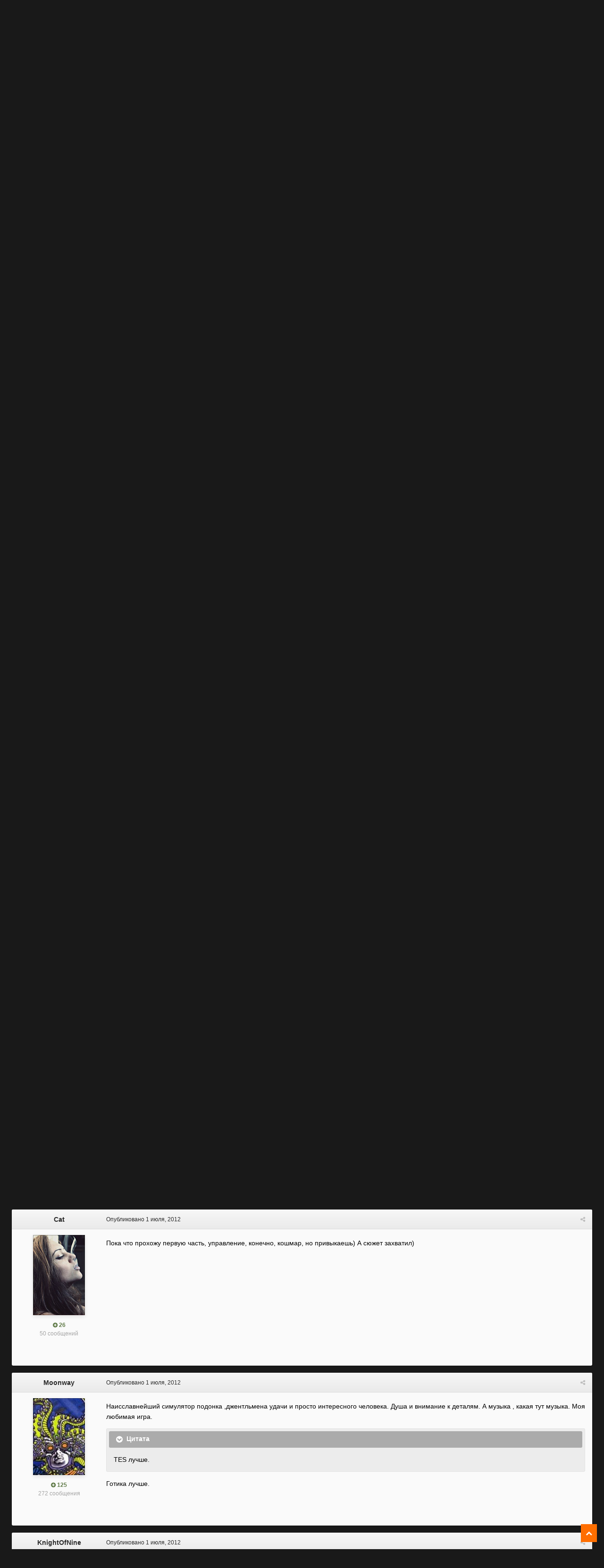

--- FILE ---
content_type: text/html;charset=UTF-8
request_url: https://forum.rpgnuke.ru/topic/5111/?tab=comments
body_size: 26171
content:
<!DOCTYPE html><html id="ipsfocus" lang="ru-RU" dir="ltr" class="focus-g2 focus-guest focus-guest-alert focus-wallpaper focus-post-bar focus-post-row"><head><title>Gothic Classic - Игры жанра RPG - RPGNuke Forums</title>
		<!-- Global site tag (gtag.js) - Google Analytics -->
<script async src="https://www.googletagmanager.com/gtag/js?id=UA-21549895-1"></script>
<script>
  window.dataLayer = window.dataLayer || [];
  function gtag(){dataLayer.push(arguments);}
  gtag('js', new Date());

  gtag('config', 'UA-21549895-1');
</script>


		<!--[if lt IE 9]>
			<link rel="stylesheet" type="text/css" href="https://forum.rpgnuke.ru/uploads/css_built_2/5e61784858ad3c11f00b5706d12afe52_ie8.css.3896a78201d353e3b2bccb245898c6bd.css">
		    <script src="//forum.rpgnuke.ru/applications/core/interface/html5shiv/html5shiv.js"></script>
		<![endif]-->
		
<meta charset="utf-8">

	<meta name="viewport" content="width=device-width, initial-scale=1">



	<meta name="twitter:card" content="summary" />



	
		
			
				<meta name="description" content="Разработчик: Piranha Bytes Издатель: Egmont Interactive (I), JoWooD Productions (II, III) Платформы: PC, Nintendo Switch (I, II) Дата выпуска: 15 марта 2001 года (I), 29 ноября 2002 года (II), 13 октября 2006 года (III) Культовая серия ролевых видеоигр в жанре фэнтези, разработанная немецкой студ...">
			
		
	

	
		
			
				<meta property="og:title" content="Gothic Classic">
			
		
	

	
		
			
				<meta property="og:type" content="object">
			
		
	

	
		
			
				<meta property="og:url" content="https://forum.rpgnuke.ru/topic/5111/">
			
		
	

	
		
			
				<meta property="og:description" content="Разработчик: Piranha Bytes Издатель: Egmont Interactive (I), JoWooD Productions (II, III) Платформы: PC, Nintendo Switch (I, II) Дата выпуска: 15 марта 2001 года (I), 29 ноября 2002 года (II), 13 октября 2006 года (III) Культовая серия ролевых видеоигр в жанре фэнтези, разработанная немецкой студ...">
			
		
	

	
		
			
				<meta property="og:updated_time" content="2025-01-24T15:55:21Z">
			
		
	

	
		
			
				<meta property="og:site_name" content="RPGNuke Forums">
			
		
	

	
		
			
				<meta property="og:locale" content="ru_RU">
			
		
	

<meta name="theme-color" content="#1e1e1e">

	
		<link rel="next" href="https://forum.rpgnuke.ru/topic/5111/?page=2" />
	

	
		<link rel="last" href="https://forum.rpgnuke.ru/topic/5111/?page=6" />
	

	
		<link rel="canonical" href="https://forum.rpgnuke.ru/topic/5111/" />
	



		




	<link rel='stylesheet' href='https://forum.rpgnuke.ru/uploads/css_built_2/341e4a57816af3ba440d891ca87450ff_framework.css.4adb4403eb525419402e3933ed39384e.css?v=4e52a1ea3c' media='all'>

	<link rel='stylesheet' href='https://forum.rpgnuke.ru/uploads/css_built_2/05e81b71abe4f22d6eb8d1a929494829_responsive.css.bb5642471304f1ff2d466ea255588512.css?v=4e52a1ea3c' media='all'>

	<link rel='stylesheet' href='https://forum.rpgnuke.ru/uploads/css_built_2/20446cf2d164adcc029377cb04d43d17_flags.css.fa669a0199e1289e23b7521be22958bf.css?v=4e52a1ea3c' media='all'>

	<link rel='stylesheet' href='https://forum.rpgnuke.ru/uploads/css_built_2/90eb5adf50a8c640f633d47fd7eb1778_core.css.167e0e13496ec35666f67fbcf01dbb07.css?v=4e52a1ea3c' media='all'>

	<link rel='stylesheet' href='https://forum.rpgnuke.ru/uploads/css_built_2/5a0da001ccc2200dc5625c3f3934497d_core_responsive.css.f685e9948206de0d2af0a0d97b912670.css?v=4e52a1ea3c' media='all'>

	<link rel='stylesheet' href='https://forum.rpgnuke.ru/uploads/css_built_2/62e269ced0fdab7e30e026f1d30ae516_forums.css.09d12da101f03559c62757b33f65d56c.css?v=4e52a1ea3c' media='all'>

	<link rel='stylesheet' href='https://forum.rpgnuke.ru/uploads/css_built_2/76e62c573090645fb99a15a363d8620e_forums_responsive.css.74ff90abd30177aff061fc13fb66a34c.css?v=4e52a1ea3c' media='all'>




<link rel='stylesheet' href='https://forum.rpgnuke.ru/uploads/css_built_2/258adbb6e4f3e83cd3b355f84e3fa002_custom.css.8bae9dbc041a94cafbbe844d6c55499e.css?v=4e52a1ea3c' media='all'>



		
<script>
var focushtml = document.getElementById('ipsfocus');
function addClass(el, className) { if (el.classList) el.classList.add(className); else if (!hasClass(el, className)) el.className += ' ' + className; }
function getCookie(name) { var v = document.cookie.match('(^|;) ?' + name + '=([^;]*)(;|$)'); return v ? v[2] : null; }
function setCookie(name, value, days) { var d = new Date; d.setTime(d.getTime() + 24*60*60*1000*days); document.cookie = name + "=" + value + ";path=/;expires=" + d.toGMTString(); }
function deleteCookie(name) { setCookie(name, '', -1); }

var backgroundCookie = getCookie('snapshot42_ifbg_class');
if(backgroundCookie){ addClass(focushtml, '' + backgroundCookie + ''); } else { addClass(focushtml, 'ipsfocus_bg1'); }



</script>
		

	<script type='text/javascript'>
		var ipsDebug = false;		
	
		var CKEDITOR_BASEPATH = '//forum.rpgnuke.ru/applications/core/interface/ckeditor/ckeditor/';
	
		var ipsSettings = {
			
			
			cookie_path: "/",
			
			cookie_prefix: "ips4_",
			
			
			cookie_ssl: true,
			
			upload_imgURL: "",
			message_imgURL: "",
			notification_imgURL: "",
			baseURL: "//forum.rpgnuke.ru/",
			jsURL: "//forum.rpgnuke.ru/applications/core/interface/js/js.php",
			csrfKey: "71420e6884a024a604da6cb41ad5fd31",
			antiCache: "4e52a1ea3c",
			disableNotificationSounds: false,
			useCompiledFiles: true,
			links_external: true,
			memberID: 0,
			analyticsProvider: "ga",
			viewProfiles: true,
			mapProvider: 'none',
			mapApiKey: '',
			
		};
	</script>





<script type='text/javascript' src='//forum.rpgnuke.ru/applications/core/interface/howler/howler.core.min.js?v=4e52a1ea3c' data-ips></script>


<script type='text/javascript' src='https://forum.rpgnuke.ru/uploads/javascript_global/root_library.js.537b3e4db806321d9ff8111e42d76edd.js?v=4e52a1ea3c' data-ips></script>


<script type='text/javascript' src='https://forum.rpgnuke.ru/uploads/javascript_global/root_js_lang_2.js.2ef88a5ffd8bfa42d8d0f6f2b99df25b.js?v=4e52a1ea3c' data-ips></script>


<script type='text/javascript' src='https://forum.rpgnuke.ru/uploads/javascript_global/root_framework.js.01f0c3da5b3b0b7b6f9d8ad7ebd1fdee.js?v=4e52a1ea3c' data-ips></script>


<script type='text/javascript' src='https://forum.rpgnuke.ru/uploads/javascript_core/global_global_core.js.7a5e6473fc25d48d942afad9a6a5f866.js?v=4e52a1ea3c' data-ips></script>


<script type='text/javascript' src='https://forum.rpgnuke.ru/uploads/javascript_core/plugins_plugins.js.e3597113e99a754b35a99dae4dac7d09.js?v=4e52a1ea3c' data-ips></script>


<script type='text/javascript' src='https://forum.rpgnuke.ru/uploads/javascript_global/root_front.js.25bc816a5561d46c60c108789ad534f3.js?v=4e52a1ea3c' data-ips></script>


<script type='text/javascript' src='https://forum.rpgnuke.ru/uploads/javascript_forums/front_front_topic.js.bded8919f449533d71e7ca8805bebd6b.js?v=4e52a1ea3c' data-ips></script>


<script type='text/javascript' src='https://forum.rpgnuke.ru/uploads/javascript_core/front_front_core.js.5121712e9120a62aa42811748760beab.js?v=4e52a1ea3c' data-ips></script>


<script type='text/javascript' src='https://forum.rpgnuke.ru/uploads/javascript_global/root_map.js.00774da107c83ba98beb948cd9a7eedd.js?v=4e52a1ea3c' data-ips></script>



	<script type='text/javascript'>
		
			ips.setSetting( 'date_format', jQuery.parseJSON('"dd.mm.yy"') );
		
			ips.setSetting( 'date_first_day', jQuery.parseJSON('0') );
		
			ips.setSetting( 'remote_image_proxy', jQuery.parseJSON('0') );
		
			ips.setSetting( 'ipb_url_filter_option', jQuery.parseJSON('"none"') );
		
			ips.setSetting( 'url_filter_any_action', jQuery.parseJSON('"allow"') );
		
			ips.setSetting( 'bypass_profanity', jQuery.parseJSON('0') );
		
			ips.setSetting( 'emoji_style', jQuery.parseJSON('"disabled"') );
		
			ips.setSetting( 'emoji_shortcodes', jQuery.parseJSON('"1"') );
		
			ips.setSetting( 'emoji_ascii', jQuery.parseJSON('"1"') );
		
			ips.setSetting( 'emoji_cache', jQuery.parseJSON('"1756114521"') );
		
			ips.setSetting( 'minimizeQuote_size', jQuery.parseJSON('5') );
		
			ips.setSetting( 'minimizeQuote_showFirstAppear', jQuery.parseJSON('0') );
		
		
	</script>



<script type='application/ld+json'>
{
    "@context": "http://schema.org",
    "@type": "DiscussionForumPosting",
    "url": "https://forum.rpgnuke.ru/topic/5111/",
    "discussionUrl": "https://forum.rpgnuke.ru/topic/5111/",
    "name": "Gothic Classic",
    "headline": "Gothic Classic",
    "text": "\u0420\u0430\u0437\u0440\u0430\u0431\u043e\u0442\u0447\u0438\u043a: Piranha Bytes\n\t \n\t\n\t\t\u0418\u0437\u0434\u0430\u0442\u0435\u043b\u044c: Egmont Interactive\u00a0(I),\u00a0JoWooD Productions\u00a0(II,\u00a0III)\n\t \n\t\n\t\t\u041f\u043b\u0430\u0442\u0444\u043e\u0440\u043c\u044b: PC,\u00a0Nintendo Switch\u00a0(I, II)\n\t \n\t\n\t\t\u0414\u0430\u0442\u0430 \u0432\u044b\u043f\u0443\u0441\u043a\u0430: 15 \u043c\u0430\u0440\u0442\u0430 2001 \u0433\u043e\u0434\u0430 (I),\u00a029 \u043d\u043e\u044f\u0431\u0440\u044f\u00a02002 \u0433\u043e\u0434\u0430 (II),\u00a013 \u043e\u043a\u0442\u044f\u0431\u0440\u044f\u00a02006 \u0433\u043e\u0434\u0430 (III)\n\t \n\n\n\t\u041a\u0443\u043b\u044c\u0442\u043e\u0432\u0430\u044f \u0441\u0435\u0440\u0438\u044f\u00a0\u0440\u043e\u043b\u0435\u0432\u044b\u0445 \u0432\u0438\u0434\u0435\u043e\u0438\u0433\u0440\u00a0\u0432 \u0436\u0430\u043d\u0440\u0435\u00a0\u0444\u044d\u043d\u0442\u0435\u0437\u0438, \u0440\u0430\u0437\u0440\u0430\u0431\u043e\u0442\u0430\u043d\u043d\u0430\u044f \u043d\u0435\u043c\u0435\u0446\u043a\u043e\u0439 \u0441\u0442\u0443\u0434\u0438\u0435\u0439\u00a0Piranha Bytes.\n\n",
    "dateCreated": "2012-06-30T19:18:46+0000",
    "datePublished": "2012-06-30T19:18:46+0000",
    "pageStart": 1,
    "pageEnd": 6,
    "image": "https://forum.rpgnuke.ru/uploads/profile/photo-thumb-37.png",
    "author": {
        "@type": "Person",
        "name": "KnightOfNine",
        "image": "https://forum.rpgnuke.ru/uploads/profile/photo-thumb-37.png",
        "url": "https://forum.rpgnuke.ru/user/37/"
    },
    "interactionStatistic": [
        {
            "@type": "InteractionCounter",
            "interactionType": "http://schema.org/ViewAction",
            "userInteractionCount": 27855
        },
        {
            "@type": "InteractionCounter",
            "interactionType": "http://schema.org/CommentAction",
            "userInteractionCount": 78
        },
        {
            "@type": "InteractionCounter",
            "interactionType": "http://schema.org/FollowAction",
            "userInteractionCount": 0
        }
    ],
    "comment": [
        {
            "@type": "Comment",
            "url": "https://forum.rpgnuke.ru/topic/5111/?do=findComment\u0026comment=87997",
            "author": {
                "@type": "Person",
                "name": "KnightOfNine",
                "image": "https://forum.rpgnuke.ru/uploads/profile/photo-thumb-37.png",
                "url": "https://forum.rpgnuke.ru/user/37/"
            },
            "dateCreated": "2012-06-30T19:18:46+0000",
            "text": "\u0420\u0430\u0437\u0440\u0430\u0431\u043e\u0442\u0447\u0438\u043a: Piranha Bytes\n\t \n\t\n\t\t\u0418\u0437\u0434\u0430\u0442\u0435\u043b\u044c: Egmont Interactive\u00a0(I),\u00a0JoWooD Productions\u00a0(II,\u00a0III)\n\t \n\t\n\t\t\u041f\u043b\u0430\u0442\u0444\u043e\u0440\u043c\u044b: PC,\u00a0Nintendo Switch\u00a0(I, II)\n\t \n\t\n\t\t\u0414\u0430\u0442\u0430 \u0432\u044b\u043f\u0443\u0441\u043a\u0430: 15 \u043c\u0430\u0440\u0442\u0430 2001 \u0433\u043e\u0434\u0430 (I),\u00a029 \u043d\u043e\u044f\u0431\u0440\u044f\u00a02002 \u0433\u043e\u0434\u0430 (II),\u00a013 \u043e\u043a\u0442\u044f\u0431\u0440\u044f\u00a02006 \u0433\u043e\u0434\u0430 (III)\n\t \n\n\n\t\u041a\u0443\u043b\u044c\u0442\u043e\u0432\u0430\u044f \u0441\u0435\u0440\u0438\u044f\u00a0\u0440\u043e\u043b\u0435\u0432\u044b\u0445 \u0432\u0438\u0434\u0435\u043e\u0438\u0433\u0440\u00a0\u0432 \u0436\u0430\u043d\u0440\u0435\u00a0\u0444\u044d\u043d\u0442\u0435\u0437\u0438, \u0440\u0430\u0437\u0440\u0430\u0431\u043e\u0442\u0430\u043d\u043d\u0430\u044f \u043d\u0435\u043c\u0435\u0446\u043a\u043e\u0439 \u0441\u0442\u0443\u0434\u0438\u0435\u0439\u00a0Piranha Bytes.\n\n",
            "mainEntityOfPage": "https://forum.rpgnuke.ru/topic/5111/"
        },
        {
            "@type": "Comment",
            "url": "https://forum.rpgnuke.ru/topic/5111/?do=findComment\u0026comment=87999",
            "author": {
                "@type": "Person",
                "name": "Sunny Puss",
                "image": "https://forum.rpgnuke.ru/uploads/profile/photo-thumb-63.png",
                "url": "https://forum.rpgnuke.ru/user/63/"
            },
            "dateCreated": "2012-06-30T20:09:22+0000",
            "text": "2-\u044f \u043c\u0438\u043c\u0438\u043c\u0438, \u0432 \u043f\u0435\u0440\u0432\u0443\u044e \u043d\u0435 \u0438\u0433\u0440\u0430\u043b, \u0442\u0440\u0435\u0442\u044c\u044f \u043d\u0435 \u0437\u0430\u0446\u0435\u043f\u0438\u043b\u0430, \u0441\u043b\u0438\u0448\u043a\u043e\u043c \u0431\u0435\u0441\u0446\u0435\u043b\u0435\u0432\u0430\u044f, \u0432\u043e \u0432\u0442\u043e\u0440\u043e\u0439 \u043a\u0430\u043a-\u0442\u043e \u0443\u0436\u0438\u0432\u0430\u043b\u0430\u0441\u044c \u043f\u0435\u0441\u043e\u0447\u043d\u0438\u0446\u0430 \u0438 \u0447\u0451\u0442\u043a\u043e\u0435 \u043d\u0430\u043f\u0440\u0430\u0432\u043b\u0435\u043d\u0438\u0435, \u0442.\u0435. \u0447\u0442\u043e \u043d\u0430\u0434\u043e \u0434\u0435\u043b\u0430\u0442\u044c, \u0430 \u0432 \u0442\u0440\u0435\u0442\u044c\u0435\u0439 \u043a\u0432\u0435\u0441\u0442 \"\u043d\u0430\u0439\u0434\u0438 \u043a\u0441\u0430\u0440\u0434\u0430\u0441\u0430 \u0433\u0434\u0435 \u0445\u043e\u0448\u044c\" \u0438 \u0443\u0441\u0451. \u0414\u0440\u043e\u043f\u043d\u0443\u043b. \u0447\u0435\u0442\u0432\u0451\u0440\u0442\u0443\u044e \u043d\u0435 \u0438\u0433\u0440\u0430\u043b.",
            "mainEntityOfPage": "https://forum.rpgnuke.ru/topic/5111/"
        },
        {
            "@type": "Comment",
            "url": "https://forum.rpgnuke.ru/topic/5111/?do=findComment\u0026comment=88019",
            "author": {
                "@type": "Person",
                "name": "Allard",
                "image": "https://forum.rpgnuke.ru/uploads/monthly_2024_08/1.thumb.png.08cf9d79f522819e3deb6bb802fe67ef.png",
                "url": "https://forum.rpgnuke.ru/user/72/"
            },
            "dateCreated": "2012-07-01T03:41:34+0000",
            "text": "\u0418\u0433\u0440\u0430\u043b \u043d\u0435\u043c\u043d\u043e\u0433\u043e \u0432 \u043f\u0435\u0440\u0432\u0443\u044e (\u0441\u043e\u0432\u0435\u0440\u0448\u0435\u043d\u043d\u043e \u0448\u0438\u0437\u043d\u043e\u0435 \u0443\u043f\u0440\u0430\u0432\u043b\u0435\u043d\u0438\u0435) \u0438 \u0442\u0440\u0435\u0442\u044c\u044e (\u0441\u043e\u0432\u0435\u0440\u0448\u0435\u043d\u043d\u043e \u0448\u0438\u0437\u043d\u0430\u044f \u0442\u0435\u0445\u0447\u0430\u0441\u0442\u044c). TES \u043b\u0443\u0447\u0448\u0435.",
            "mainEntityOfPage": "https://forum.rpgnuke.ru/topic/5111/"
        },
        {
            "@type": "Comment",
            "url": "https://forum.rpgnuke.ru/topic/5111/?do=findComment\u0026comment=88021",
            "author": {
                "@type": "Person",
                "name": "Rinn",
                "image": "https://forum.rpgnuke.ru/uploads/profile/photo-thumb-2977.png",
                "url": "https://forum.rpgnuke.ru/user/2977/"
            },
            "dateCreated": "2012-07-01T06:03:59+0000",
            "text": "\u042d\u0442\u0430 \u0441\u0435\u0440\u0438\u044f \u0432\u0441\u0435\u0433\u0434\u0430 \u043d\u0430\u0439\u0434\u0451\u0442 \u043e\u0442\u043a\u043b\u0438\u043a \u0432 \u043c\u043e\u0451\u043c \u0441\u0435\u0440\u0434\u0446\u0435.\n\u0425\u043e\u0442\u044f \u0431\u044b \u0438\u0437-\u0437\u0430 \u043e\u0447\u0435\u0448\u0443\u0435\u043d\u043d\u043e-\u0431\u0440\u0443\u0442\u0430\u043b\u044c\u043d\u043e\u0439 \u0433\u043b\u0430\u0432\u043d\u043e\u0439 \u0442\u0435\u043c\u044b \u0432 \u043f\u0435\u0440\u0432\u043e\u0439 \u0447\u0430\u0441\u0442\u0438.\n\u0418\u043b\u0438 \u0438\u0437-\u0437\u0430 \u0442\u043e\u0433\u043e, \u0447\u0442\u043e \u0432 \u0442\u0440\u0435\u0442\u044c\u0435\u0439, \u043a\u043e\u0442\u043e\u0440\u0430\u044f \u0432\u044b\u0448\u043b\u0430 \u0432 2006 \u0433\u043e\u0434\u0443, \u0432\u0435\u0442\u0432\u0438 \u0434\u0435\u0440\u0435\u0432\u044c\u0435\u0432 \u0448\u0435\u0432\u0435\u043b\u044f\u0442\u0441\u044f, \u0430 \u0432 \u0432\u044b\u0448\u0435\u0434\u0448\u0435\u043c \u0432 2011\u043c \u0421\u043a\u0430\u0439\u0440\u0438\u043c\u0435 - \u0441\u0442\u043e\u044f\u043a\u0438 \u0441\u0442\u043e\u044f\u043a\u043e\u043c.\n\u041d\u0443 \u0438 Vista Point, \u043a\u0443\u0434\u0430 \u0436\u0435 \u0431\u0435\u0437 \u043d\u0435\u0451.\n",
            "mainEntityOfPage": "https://forum.rpgnuke.ru/topic/5111/"
        },
        {
            "@type": "Comment",
            "url": "https://forum.rpgnuke.ru/topic/5111/?do=findComment\u0026comment=88027",
            "author": {
                "@type": "Person",
                "name": "GR3k",
                "image": "https://forum.rpgnuke.ru/uploads/monthly_2023_09/691d96aaa87867f678b63c9fe46122de9691d207.thumb.png.5e3ee705397ca83220721213e6a9d69b.png",
                "url": "https://forum.rpgnuke.ru/user/49/"
            },
            "dateCreated": "2012-07-01T08:30:46+0000",
            "text": "\u0412 1-\u0439 \u0441\u0430\u043c\u043e\u0435 \u0433\u043b\u0430\u0432\u043d\u043e\u0435 \u043f\u0435\u0440\u0435\u0431\u043e\u0440\u043e\u0442\u044c \u043d\u0435\u043f\u0440\u0438\u044f\u0437\u043d\u044c \u043a \u0443\u043f\u0440\u0430\u0432\u043b\u0435\u043d\u0438\u044e, \u0430 \u043f\u043e\u0442\u043e\u043c \u043e\u043d\u043e \u0441\u0442\u0430\u043d\u0435\u0442 \u043a\u0430\u043a \u0440\u043e\u0434\u043d\u043e\u0435, \u0443\u0436 \u043f\u043e\u0432\u0435\u0440\u044c \u043c\u043d\u0435 \u0447\u0435\u043b\u043e\u0432\u0435\u043a\u0443 \u043a\u043e\u0442\u043e\u0440\u044b\u0439 \u043f\u043e\u0441\u0430\u0434\u0438\u043b \u043d\u0430 \u044d\u0442\u0443 \u0438\u0433\u0440\u0443 \u043d\u0435 \u043e\u0434\u0438\u043d \u0434\u0435\u0441\u044f\u0442\u043e\u043a \u043b\u044e\u0434\u0435\u0439 (\u043d\u0435 \u0442\u043e\u043b\u044c\u043a\u043e \u043c\u043e\u043b\u043e\u0434\u044b\u0445, \u043d\u043e \u0438 \u043b\u044e\u0434\u0435\u0439 \u0437\u0430 50), \u043a\u043e\u0442\u043e\u0440\u044b\u0435 \u043f\u043e \u043d\u0430\u0447\u0430\u043b\u0443 \u043f\u043b\u0435\u0432\u0430\u043b\u0438\u0441\u044c, \u043d\u0435 \u0437\u043d\u0430\u044f \u043a\u0430\u043a \u043f\u043e\u0434\u043d\u044f\u0442\u044c \u0434\u043e\u043b\u0431\u0430\u043d\u043d\u044b\u0439 \u043f\u0440\u0435\u0434\u043c\u0435\u0442, \u0430 \u043f\u043e\u0442\u043e\u043c \u0441 \u043f\u0435\u043d\u043e\u0439 \u0443 \u0440\u0442\u0430 \u043f\u0440\u043e\u0441\u0438\u0442\u044c \u043f\u0440\u043e\u0434\u043e\u043b\u0436\u0435\u043d\u0438\u044f.\n\n",
            "mainEntityOfPage": "https://forum.rpgnuke.ru/topic/5111/"
        },
        {
            "@type": "Comment",
            "url": "https://forum.rpgnuke.ru/topic/5111/?do=findComment\u0026comment=88039",
            "author": {
                "@type": "Person",
                "name": "Wizzard",
                "image": "https://forum.rpgnuke.ru/uploads/monthly_2019_04/photo-96.thumb.png.8b8cb1edd0d93ccb62e5b342a3cef813.png",
                "url": "https://forum.rpgnuke.ru/user/96/"
            },
            "dateCreated": "2012-07-01T11:31:43+0000",
            "text": "\u041f\u0435\u0440\u0432\u044b\u0435 \u0434\u0432\u0435 \u0447\u0430\u0441\u0442\u0438 \u0432\u0441\u0435\u0433\u0434\u0430 \u0432 \u043c\u043e\u0435\u0439 \u043f\u0430\u043c\u044f\u0442\u0438, \u0430 \u043f\u043e\u0442\u043e\u043c \u0441\u0435\u0440\u0438\u044f \u0441\u0434\u0443\u043b\u0430\u0441\u044c. \u0422\u0440\u0435\u0442\u044c\u044f - \u0432\u044b\u043a\u0438\u0434\u044b\u0448, \u0427\u0435\u0442\u0432\u0435\u0440\u0442\u0430\u044f - \u043d\u0435 \u0441\u0443\u0449\u0435\u0441\u0442\u0432\u0443\u0435\u0442, \u0430 \u0420\u0438\u0437\u0435\u043d\u044b \u043a\u0430\u043a\u0438\u0435-\u0442\u043e \u0431\u043b\u0435\u043a\u043b\u044b\u0435 \u0438 \u043d\u0435 \u0437\u0430\u043f\u043e\u043c\u0438\u043d\u0430\u044e\u0449\u0438\u0435\u0441\u044f.\n\n\n\n\n\n\t\u0423\u043f\u0440\u0430\u0432\u043b\u0435\u043d\u0438\u0435 \u0442\u0430\u043c \u043f\u043e\u0442\u0440\u044f\u0441\u0430\u044e\u0449\u0435\u0435 (\u0430 \u0432\u043e \u0432\u0442\u043e\u0440\u043e\u0439 \u0435\u0449\u0435 \u043b\u0443\u0447\u0448\u0435), \u0443\u0436 \u043d\u0430 \u0447\u0442\u043e \u044f \u043d\u0435 \u043b\u044e\u0431\u043b\u044e \u0438\u0441\u043f\u043e\u043b\u044c\u0437\u043e\u0432\u0430\u0442\u044c \u044d\u0442\u043e\u0442 \u044d\u043f\u0438\u0442\u0435\u0442. \u0422\u0443\u043f\u043e\u0435 \u0437\u0430\u043a\u043b\u0438\u043a\u0438\u0432\u0430\u043d\u0438\u0435 \u0442\u0440\u0435\u0442\u044c\u0435\u0439 \u0447\u0430\u0441\u0442\u0438 \u0438\u0434\u0435\u0442 \u043b\u0435\u0441\u043e\u043c.\n\n",
            "mainEntityOfPage": "https://forum.rpgnuke.ru/topic/5111/"
        },
        {
            "@type": "Comment",
            "url": "https://forum.rpgnuke.ru/topic/5111/?do=findComment\u0026comment=88095",
            "author": {
                "@type": "Person",
                "name": "Cat",
                "image": "https://forum.rpgnuke.ru/uploads/profile/photo-thumb-135.png",
                "url": "https://forum.rpgnuke.ru/user/135/"
            },
            "dateCreated": "2012-07-01T17:36:28+0000",
            "text": "\u041f\u043e\u043a\u0430 \u0447\u0442\u043e \u043f\u0440\u043e\u0445\u043e\u0436\u0443 \u043f\u0435\u0440\u0432\u0443\u044e \u0447\u0430\u0441\u0442\u044c, \u0443\u043f\u0440\u0430\u0432\u043b\u0435\u043d\u0438\u0435, \u043a\u043e\u043d\u0435\u0447\u043d\u043e, \u043a\u043e\u0448\u043c\u0430\u0440, \u043d\u043e \u043f\u0440\u0438\u0432\u044b\u043a\u0430\u0435\u0448\u044c) \u0410 \u0441\u044e\u0436\u0435\u0442 \u0437\u0430\u0445\u0432\u0430\u0442\u0438\u043b)",
            "mainEntityOfPage": "https://forum.rpgnuke.ru/topic/5111/"
        },
        {
            "@type": "Comment",
            "url": "https://forum.rpgnuke.ru/topic/5111/?do=findComment\u0026comment=88098",
            "author": {
                "@type": "Person",
                "name": "Moonway",
                "image": "https://forum.rpgnuke.ru/uploads/profile/photo-thumb-45.jpg",
                "url": "https://forum.rpgnuke.ru/user/45/"
            },
            "dateCreated": "2012-07-01T17:59:42+0000",
            "text": "\u041d\u0430\u0438\u0441\u0441\u043b\u0430\u0432\u043d\u0435\u0439\u0448\u0438\u0439 \u0441\u0438\u043c\u0443\u043b\u044f\u0442\u043e\u0440 \u043f\u043e\u0434\u043e\u043d\u043a\u0430 ,\u0434\u0436\u0435\u043d\u0442\u043b\u044c\u043c\u0435\u043d\u0430 \u0443\u0434\u0430\u0447\u0438 \u0438 \u043f\u0440\u043e\u0441\u0442\u043e \u0438\u043d\u0442\u0435\u0440\u0435\u0441\u043d\u043e\u0433\u043e \u0447\u0435\u043b\u043e\u0432\u0435\u043a\u0430. \u0414\u0443\u0448\u0430 \u0438 \u0432\u043d\u0438\u043c\u0430\u043d\u0438\u0435 \u043a \u0434\u0435\u0442\u0430\u043b\u044f\u043c. \u0410 \u043c\u0443\u0437\u044b\u043a\u0430 , \u043a\u0430\u043a\u0430\u044f \u0442\u0443\u0442 \u043c\u0443\u0437\u044b\u043a\u0430. \u041c\u043e\u044f \u043b\u044e\u0431\u0438\u043c\u0430\u044f \u0438\u0433\u0440\u0430.\n\n\n\n\n\n\t\u0413\u043e\u0442\u0438\u043a\u0430 \u043b\u0443\u0447\u0448\u0435.\n\n",
            "mainEntityOfPage": "https://forum.rpgnuke.ru/topic/5111/"
        },
        {
            "@type": "Comment",
            "url": "https://forum.rpgnuke.ru/topic/5111/?do=findComment\u0026comment=88104",
            "author": {
                "@type": "Person",
                "name": "KnightOfNine",
                "image": "https://forum.rpgnuke.ru/uploads/profile/photo-thumb-37.png",
                "url": "https://forum.rpgnuke.ru/user/37/"
            },
            "dateCreated": "2012-07-01T18:48:08+0000",
            "text": "\u041f\u0435\u0440\u0432\u0443\u044e \u0447\u0430\u0441\u0442\u044c \u0442\u043e\u0436\u0435 \u043d\u0435 \u043f\u0440\u043e\u0448\u0451\u043b \u0438\u0437-\u0437\u0430 \u0434\u0438\u043a\u043e\u0433\u043e \u0443\u043f\u0440\u0430\u0432\u043b\u0435\u043d\u0438\u044f =) \u0415\u0449\u0451 \u0438 \u043d\u0430 \u0448\u0438\u0440\u043e\u043a\u043e\u0444\u043e\u0440\u043c\u0430\u0442\u043d\u043e\u043c \u043c\u043e\u043d\u0438\u0442\u043e\u0440\u0435 \u0434\u0438\u0430\u043b\u043e\u0433\u0438 \u043f\u0440\u043e\u0441\u0442\u043e \u043d\u0435\u0447\u0438\u0442\u0430\u0435\u043c\u044b. \u041d\u043e \u0438\u0433\u0440\u0430 \u043a\u043b\u0430\u0441\u0441\u043d\u0430\u044f. \u041d\u0430\u0438\u0432\u043d\u043e \u0436\u0434\u0443 \u043c\u043e\u0434\u0430 \u0421\u0442\u0440\u043e\u043d\u0433\u0445\u043e\u043b\u0434, \u0447\u0442\u043e\u0431\u044b \u043f\u0440\u043e\u0439\u0442\u0438 \u043d\u0430 \u0434\u0432\u0438\u0436\u043a\u0435 \u0432\u0442\u043e\u0440\u043e\u0439 \u0447\u0430\u0441\u0442\u0438.\n\u0422\u0440\u0435\u0442\u044c\u044f - \u0443\u043d\u044b\u043b\u0430\u044f \u0431\u0440\u043e\u0434\u0438\u043b\u043a\u0430. \u041d\u0443 \u043f\u0440\u043e\u0441\u0442\u043e \u043d\u0438 \u043e \u0447\u0451\u043c. \u041f\u043e\u043a\u0438\u043d\u0443\u0442\u044b\u0435 \u0411\u0430\u0433\u0438 - \u043b\u044e\u0442\u044b\u0439-\u0434\u0438\u043a\u0438\u0439 \u0432\u044b\u0441\u0435\u0440. \u0410\u0440\u043a\u0430\u043d\u0438\u044f - \u0432\u043e\u043e\u0431\u0449\u0435 \u043d\u0435 \u0413\u043e\u0442\u0438\u043a\u0430. \n\u041d\u043e \u0432\u0442\u043e\u0440\u0430\u044f \u0447\u0430\u0441\u0442\u044c \u0448\u0438\u043a\u0430\u0440\u043d\u0430\u044f =) \u041f\u0440\u043e\u0441\u0442\u043e \u0448\u0438\u043a\u0430\u0440\u043d\u0430\u044f.\n",
            "mainEntityOfPage": "https://forum.rpgnuke.ru/topic/5111/"
        },
        {
            "@type": "Comment",
            "url": "https://forum.rpgnuke.ru/topic/5111/?do=findComment\u0026comment=88106",
            "author": {
                "@type": "Person",
                "name": "Marvin",
                "image": "https://forum.rpgnuke.ru/uploads/profile/photo-thumb-407.jpg",
                "url": "https://forum.rpgnuke.ru/user/407/"
            },
            "dateCreated": "2012-07-01T18:56:18+0000",
            "text": "\u041f\u0435\u0440\u0432\u0443\u044e \u043f\u0440\u043e\u0448\u0435\u043b \u043f\u0430\u0440\u0443 \u0440\u0430\u0437. \u0421\u0438\u043c\u0443\u043b\u044f\u0442\u043e\u0440 \u0431\u043e\u043b\u044c\u0448\u043e\u0439 \u0442\u044e\u0440\u044f\u0447\u043a\u0438 \u0441\u043e \u0441\u0432\u043e\u0438\u043c\u0438 \u043f\u0430\u0445\u0430\u043d\u0430\u043c\u0438, \u043b\u043e\u043b. \u0412\u0442\u043e\u0440\u0443\u044e \u0440\u0430\u0437\u043e\u043a \u043e\u0434\u043e\u043b\u0435\u043b, \u043d\u043e \u0441\u043e\u0432\u0441\u0435\u043c \u043d\u0435 \u0437\u0430\u043f\u043e\u043c\u043d\u0438\u043b\u0430\u0441\u044c \u0438 \u0432 \u043a\u043e\u043d\u0446\u0435 \u0443\u0441\u043d\u0443\u043b. \u0422\u0440\u0435\u0442\u044c\u044e \u0434\u0440\u043e\u043f\u043d\u0443\u043b \u0438\u0437-\u0437\u0430 \u0431\u0430\u0433\u043e\u0432 \u0433\u0434\u0435-\u0442\u043e \u0432 \u043f\u0443\u0441\u0442\u044b\u043d\u0435.",
            "mainEntityOfPage": "https://forum.rpgnuke.ru/topic/5111/"
        },
        {
            "@type": "Comment",
            "url": "https://forum.rpgnuke.ru/topic/5111/?do=findComment\u0026comment=88316",
            "author": {
                "@type": "Person",
                "name": "Allard",
                "image": "https://forum.rpgnuke.ru/uploads/monthly_2024_08/1.thumb.png.08cf9d79f522819e3deb6bb802fe67ef.png",
                "url": "https://forum.rpgnuke.ru/user/72/"
            },
            "dateCreated": "2012-07-03T06:57:45+0000",
            "text": "\u041f\u043e\u0442\u0440\u044f\u0441\u0430\u044e\u0449\u0435 \u0448\u0438\u0437\u0430\u043d\u0443\u0442\u043e\u0435. \u0412\u0441\u0435 \u0440\u0430\u0432\u043d\u043e \u0448\u0438\u0437\u0430\u043d\u0443\u0442\u043e\u0435.\n\n\n\n\n\n\t\u041d\u0435\u0442, \u043a\u0430\u043a \u044f \u0441\u043a\u0430\u0437\u0430\u043b \u0431\u044b\u043b\u043e \u043f\u0440\u0430\u0432\u0438\u043b\u044c\u043d\u043e.\n\n",
            "mainEntityOfPage": "https://forum.rpgnuke.ru/topic/5111/"
        },
        {
            "@type": "Comment",
            "url": "https://forum.rpgnuke.ru/topic/5111/?do=findComment\u0026comment=88339",
            "author": {
                "@type": "Person",
                "name": "GR3k",
                "image": "https://forum.rpgnuke.ru/uploads/monthly_2023_09/691d96aaa87867f678b63c9fe46122de9691d207.thumb.png.5e3ee705397ca83220721213e6a9d69b.png",
                "url": "https://forum.rpgnuke.ru/user/49/"
            },
            "dateCreated": "2012-07-03T11:09:29+0000",
            "text": "\u0414\u043b\u044f \u043a\u043e\u0433\u043e \u043a\u0430\u043a. \u041a\u0430\u0436\u0434\u043e\u043c\u0443 \u0441\u0432\u043e\u0451.\n\n",
            "mainEntityOfPage": "https://forum.rpgnuke.ru/topic/5111/"
        },
        {
            "@type": "Comment",
            "url": "https://forum.rpgnuke.ru/topic/5111/?do=findComment\u0026comment=96036",
            "author": {
                "@type": "Person",
                "name": "Allard",
                "image": "https://forum.rpgnuke.ru/uploads/monthly_2024_08/1.thumb.png.08cf9d79f522819e3deb6bb802fe67ef.png",
                "url": "https://forum.rpgnuke.ru/user/72/"
            },
            "dateCreated": "2012-10-02T21:29:06+0000",
            "text": "\u041a\u0441\u0442\u0430\u0442\u0438, \u044f \u0442\u0443\u0442 \u043f\u043e\u043d\u044f\u043b, \u043d\u0435\u0431\u043e\u043b\u044c\u0448\u043e\u0435 \u043d\u0435\u0434\u043e\u043f\u043e\u043d\u0438\u043c\u0430\u043d\u0438\u0435 \u043f\u0440\u043e\u0438\u0437\u043e\u0448\u043b\u043e, \u043e\u0431\u044a\u044f\u0441\u043d\u044f\u044e: \u043d\u0430\u0441\u0447\u0435\u0442 \u0443\u043f\u0440\u0430\u0432\u043b\u0435\u043d\u0438\u044f \u044f \u0433\u043e\u0432\u043e\u0440\u0438\u043b \u043d\u0435 \u043f\u0440\u043e \u0431\u043e\u0435\u0432\u043a\u0443. \u0423\u043f\u0440\u0430\u0432\u043b\u0435\u043d\u0438\u0435 \u0432 \u0431\u043e\u044e \u043c\u043d\u0435 \u0432\u043e\u043e\u0431\u0449\u0435-\u0442\u043e \u043f\u043e\u043d\u0440\u0430\u0432\u0438\u043b\u043e\u0441\u044c. \u041c\u043d\u0435 \u043d\u0435 \u043f\u043e\u043d\u0440\u0430\u0432\u0438\u043b\u043e\u0441\u044c \u0443\u043f\u0440\u0430\u0432\u043b\u0435\u043d\u0438\u0435 \u0432 \u043c\u0435\u043d\u044e - \u0442\u0430\u043c, \u043e\u0431\u043b\u0443\u0442\u0438\u0442\u044c \u043c\u043e\u043d\u0441\u0442\u0440\u0430, \u043e\u0442\u043a\u0440\u044b\u0442\u044c \u0441\u0443\u043d\u0434\u0443\u043a \u0438 \u043f\u0440\u043e\u0447\u0430\u044f \u0445\u0440\u0435\u043d\u043e\u0442\u0430.",
            "mainEntityOfPage": "https://forum.rpgnuke.ru/topic/5111/"
        },
        {
            "@type": "Comment",
            "url": "https://forum.rpgnuke.ru/topic/5111/?do=findComment\u0026comment=96142",
            "author": {
                "@type": "Person",
                "name": "Holsten",
                "image": "https://forum.rpgnuke.ru/uploads/profile/photo-thumb-12.png",
                "url": "https://forum.rpgnuke.ru/user/12/"
            },
            "dateCreated": "2012-10-03T20:59:38+0000",
            "text": "\u0417\u0430\u043e\u0434\u043d\u043e \u043f\u0435\u0440\u0435\u0434\u0430\u044e \u0432\u0441\u0435\u043c \u043e\u0433\u0440\u043e\u043c\u043d\u044b\u0439 \u043f\u0440\u0438\u0432\u0435\u0442 - \u044f \u043d\u0435 \u0437\u0430\u0431\u044b\u0432\u0430\u044e \u043e \u0432\u0430\u0441, \u043f\u043e\u0440\u043e\u0439 \u043f\u0440\u043e\u0441\u043c\u0430\u0442\u0440\u0438\u0432\u0430\u044e \u043d\u043e\u0432\u043e\u0441\u0442\u0438, \u043d\u043e \u0443\u0434\u0430\u0451\u0442\u0441\u044f \u0434\u0435\u043b\u0430\u0442\u044c \u044d\u0442\u043e \u0432\u0435\u0441\u044c\u043c\u0430 \u0440\u0435\u0434\u043a\u043e, \u0442\u0430\u043a\u0438\u0435 \u0434\u0435\u043b\u0430.\n\n\n\n\tP.S. \u041e\u0442\u0434\u0435\u043b\u044c\u043d\u044b\u0439 \u043f\u0440\u0438\u0432\u0435\u0442 \u043f\u0435\u0440\u0435\u0434\u0430\u0439\u0442\u0435 \u0414\u0440\u0430\u0433\u043d\u0438 \u0438 \u0414\u044d\u043b\u0443, \u043d\u044f.\n\n",
            "mainEntityOfPage": "https://forum.rpgnuke.ru/topic/5111/"
        },
        {
            "@type": "Comment",
            "url": "https://forum.rpgnuke.ru/topic/5111/?do=findComment\u0026comment=96286",
            "author": {
                "@type": "Person",
                "name": "KnightOfNine",
                "image": "https://forum.rpgnuke.ru/uploads/profile/photo-thumb-37.png",
                "url": "https://forum.rpgnuke.ru/user/37/"
            },
            "dateCreated": "2012-10-04T16:04:29+0000",
            "text": "\u041e\u0445\u0440\u0435\u043d\u0435\u043d\u043d\u044b\u0435 \u0430\u0440\u0442\u044b \u043e.\u043e",
            "mainEntityOfPage": "https://forum.rpgnuke.ru/topic/5111/"
        }
    ]
}	
</script>

<script type='application/ld+json'>
{
    "@context": "http://www.schema.org",
    "@type": "WebSite",
    "name": "RPGNuke Forums",
    "url": "https://forum.rpgnuke.ru/",
    "potentialAction": {
        "type": "SearchAction",
        "query-input": "required name=query",
        "target": "https://forum.rpgnuke.ru/search/?q={query}"
    },
    "inLanguage": [
        {
            "@type": "Language",
            "name": "\u0420\u0443\u0441\u0441\u043a\u0438\u0439 (RU)",
            "alternateName": "ru-RU"
        }
    ]
}	
</script>

<script type='application/ld+json'>
{
    "@context": "http://www.schema.org",
    "@type": "Organization",
    "name": "RPGNuke Forums",
    "url": "https://forum.rpgnuke.ru/",
    "logo": "https://forum.rpgnuke.ru/uploads/monthly_2019_08/LOGORPGN.png.501200b33f8cb829ad4053f5b661e91e.png",
    "address": {
        "@type": "PostalAddress",
        "streetAddress": "",
        "addressLocality": null,
        "addressRegion": null,
        "postalCode": null,
        "addressCountry": null
    }
}	
</script>

<script type='application/ld+json'>
{
    "@context": "http://schema.org",
    "@type": "BreadcrumbList",
    "itemListElement": [
        {
            "@type": "ListItem",
            "position": 1,
            "item": {
                "@id": "https://forum.rpgnuke.ru/forum/121/",
                "name": "RPG"
            }
        },
        {
            "@type": "ListItem",
            "position": 2,
            "item": {
                "@id": "https://forum.rpgnuke.ru/forum/15/",
                "name": "Игры жанра RPG"
            }
        }
    ]
}	
</script>


		
		
<script type='text/javascript'>

$(document).ready(function(){

	// Add picker icon to elUserNav
	var backgroundTooltip = $('.focus-picker').css('content').slice(1, -1);
	$('.ipsfocus-toggleBgPicker a').prop('title', backgroundTooltip);
	
	// Add picker icon to mobiles
	$("#elMobileNav li[data-ipsDrawer]").before("<li class='ipsfocus-toggleBgPicker'><a href='#'><i class='fa fa-picture-o'></i></a></li>");
	
	$(".ipsfocus-toggleBgPicker a").on('click', function( event ) {
	    event.preventDefault();
	    $(".focus-pickerWrap").slideToggle();
	});

$(".focus-picker span").on('click', function(){
  var backgroundClass = $(this).attr("class");
  $("html").removeClass("ipsfocus_bg1 ipsfocus_bg2 ipsfocus_bg3 ipsfocus_bg4 ipsfocus_bg5 ipsfocus_bg6").addClass(backgroundClass);
  setCookie('snapshot42_ifbg_class', '' + backgroundClass + '', 365);
});

});
</script>
		
<script type='text/javascript'>$(document).ready(function(){
  
function debounce(func, wait, immediate) { var timeout; return function() { var context = this, args = arguments; var later = function() { timeout = null; if (!immediate) func.apply(context, args); }; var callNow = immediate && !timeout; clearTimeout(timeout); timeout = setTimeout(later, wait); if (callNow) func.apply(context, args); }; };

/* Desktop = 30, Tablet = 20, Mobile = 10 */
var detectDevice = function(){ var grabPageWidth = $('body').css('min-width'); return parseFloat(grabPageWidth, 10); }
detectDevice();

// Relocate search bar
var relocateSearch = function(){ if (detectDevice() > 25){ $("#elSearch").prependTo(".ipsfocus-search"); } else { $("#elSearch").prependTo(".mobile-search"); } }
relocateSearch();

var resizeWindow = function(){ var wClasses = "wDesktop wTablet wMobile"; if(detectDevice() === 30){ $("html").removeClass(wClasses).addClass("wDesktop"); } else if(detectDevice() === 20){ $("html").removeClass(wClasses).addClass("wTablet"); } else { $("html").removeClass(wClasses).addClass("wMobile"); }}
resizeWindow();

// Bug fix: The resize event is triggered when tablets and mobiles are scrolled, breaking the search bar in Android and Chrome
var cachedDevice = detectDevice();

// Run width functions after 500ms pause
$(window).resize(debounce(function(){ var newDevice = detectDevice(); if(newDevice !== cachedDevice){
	resizeWindow();
	relocateSearch();
	cachedDevice = newDevice;
}}, 500));


/* Navigation */            
function ipsfocusNavigation() {
	
	var navwidth = 0;
	var morewidth = $('.ipsNavBar_primary .focus-nav-more').outerWidth(true);
	$('.ipsNavBar_primary > ul > li:not(.focus-nav-more)').each(function() {
		navwidth += $(this).outerWidth( true ) + 2;
	});
	var availablespace = $('.ipsNavBar_primary').outerWidth(true) - morewidth;
	if (availablespace > 0 && navwidth > availablespace) {
		var lastItem = $('.ipsNavBar_primary > ul > li:not(.focus-nav-more)').last();
		lastItem.attr('data-width', lastItem.outerWidth(true));
		lastItem.prependTo($('.ipsNavBar_primary .focus-nav-more > ul'));
		ipsfocusNavigation();
	} else {
		var firstMoreElement = $('.ipsNavBar_primary li.focus-nav-more li').first();
		if (navwidth + firstMoreElement.data('width') < availablespace) {
			firstMoreElement.insertBefore($('.ipsNavBar_primary .focus-nav-more'));
		}
	}
	
	if ($('.focus-nav-more li').length > 0) {
		$('.focus-nav-more').removeClass('focus-nav-hidden');
	} else {
		$('.focus-nav-more').addClass('focus-nav-hidden');
	}
	
}

$(window).on('load',function(){
	$(".ipsNavBar_primary").removeClass("focus-nav-loading");
  	ipsfocusNavigation();
});

$(window).on('resize',function(){
	ipsfocusNavigation();
});

// Make hover navigation work with touch devices
// http://osvaldas.info/drop-down-navigation-responsive-and-touch-friendly
;(function(e,t,n,r){e.fn.doubleTapToGo=function(r){if(!("ontouchstart"in t)&&!navigator.msMaxTouchPoints&&!navigator.userAgent.toLowerCase().match(/windows phone os 7/i))return false;this.each(function(){var t=false;e(this).on("click",function(n){var r=e(this);if(r[0]!=t[0]){n.preventDefault();t=r}});e(n).on("click touchstart MSPointerDown",function(n){var r=true,i=e(n.target).parents();for(var s=0;s<i.length;s++)if(i[s]==t[0])r=false;if(r)t=false})});return this}})(jQuery,window,document);

$('.ipsNavBar_primary > ul > li:has(ul)').doubleTapToGo();

// Hide post controls if empty
$(".cPost .ipsComment_controls li.ipsHide:only-child").closest('.ipsItemControls').addClass('iIC-no-buttons');
$(".cPost .ipsReact .ipsReact_blurb.ipsHide:only-child").closest('.ipsItemControls').addClass('iIC-no-react');


// Assign feature colour to icon if the transparent setting is enabled
$(".ipsItemStatus_large[style]").each(function(){
	var feature = $(this).attr('data-feature');
	$(this).css( "color", feature );
});


});</script>
		
<script type='text/javascript'>
$(document).ready(function(){
	
var dismissCookie = ips.utils.cookie.get( 'focusMessage_222224' );

if ( dismissCookie != 'dismissed' )	{
    $(".ipsfocus-globalMessage").addClass('displayGlobalMessage');
}

$(".ipsfocus-globalDismiss").on('click', function( event ) {
    event.preventDefault();
    $(".ipsfocus-globalMessage").slideUp();
    ips.utils.cookie.set( 'focusMessage_222224', 'dismissed', true );
});
	
});
</script>
		
		

<script type='text/javascript'>
$(document).ready(function(){
	
	var detectDevice = function(){ var grabPageWidth = $('body').css('min-width'); return parseFloat(grabPageWidth, 10); }
	detectDevice();

	var supportsBackdrop = function(){ var grabBackgroundWidth = $('.background').css('min-width'); return parseFloat(grabBackgroundWidth, 10); }
	supportsBackdrop();
	
	if (detectDevice() > 25){
		
		if (supportsBackdrop() < 20){
		
			// Add blurred elements on desktop browsers which dont support backdrop-filter
			var addBlurTo = ".ipsfocusBox, #header, .ipsBreadcrumb, .nav-bar";
			
			$( addBlurTo ).append( "<div class='box-blur'><div class='box-blur-image'></div></div>" );
			
			$( ".box-blur").each(function(){
			
				var boxPositionTopInitial = $(this).offset().top - 20;
				var boxPositionTop = Math.abs($(this).offset().top - 20);
				var boxPositionLeft = $(this).offset().left;
				
				$(this).css({ "background-position" : "50% -" + boxPositionTop + "px" });
				$(this).find('.box-blur-image').css({ "transform" : "translateX(-" + boxPositionLeft + "px)" });
			});
			
		}

	}
	
});
</script>

		
		

	<link rel='shortcut icon' href='https://forum.rpgnuke.ru/uploads/monthly_2018_12/forumfav142335454578432342342.ico.38d7be3109801eccce3749070bdee1ec.ico'>

	</head><body class="ipsApp ipsApp_front ipsJS_none ipsClearfix" data-controller="core.front.core.app,plugins.minimizequote"  data-message=""  data-pageapp="forums" data-pagelocation="front" data-pagemodule="forums" data-pagecontroller="topic"><a href="#elContent" class="ipsHide" title="Перейти к основному содержанию на этой странице" accesskey="m">Перейти к содержанию</a>
		
		
<ul id='elMobileNav' class='ipsList_inline ipsResponsive_hideDesktop ipsResponsive_block' data-controller='core.front.core.mobileNav'>
	
		
			
			
				
				
			
				
					<li id='elMobileBreadcrumb'>
						<a href='https://forum.rpgnuke.ru/forum/15/'>
							<span>Игры жанра RPG</span>
						</a>
					</li>
				
				
			
				
				
			
		
	
  
	<li>
		<a href='https://forum.rpgnuke.ru/'><i class="fa fa-home" aria-hidden="true"></i></a>
	</li>
	
	
	<li >
		<a data-action="defaultStream" class='ipsType_light'  href='https://forum.rpgnuke.ru/discover/'><i class='icon-newspaper'></i></a>
	</li>

	
		<li class='ipsJS_show'>
			<a href='https://forum.rpgnuke.ru/search/'><i class='fa fa-search'></i></a>
		</li>
	
	<li data-ipsDrawer data-ipsDrawer-drawerElem='#elMobileDrawer'>
		<a href='#'>
			
			
				
			
			
			
			<i class='fa fa-navicon'></i>
		</a>
	</li>
</ul>
		<div class="mobile-search"></div>
		
		<div class="background"></div>
		
		<div id="ipsLayout_header">
			
			
			
			<div class="ipsLayout_container">
				
				<header id="header"><div class="flex flex-jB">
						<div class="flex01 flex11-t">


<a href='https://forum.rpgnuke.ru/' class='logo' accesskey='1'><img src="https://forum.rpgnuke.ru/uploads/monthly_2019_08/LOGORPGN.png.501200b33f8cb829ad4053f5b661e91e.png" alt='RPGNuke Forums'></a>
</div>
						<div class="focus-nav focus-nav-right">

	<nav>
		<div class='ipsNavBar_primary focus-nav-loading'>
			

	<div id="elSearchWrapper" class="ipsPos_right">
		<div id='elSearch' class='' data-controller='core.front.core.quickSearch'>
			<form accept-charset='utf-8' action='//forum.rpgnuke.ru/search/?do=quicksearch' method='post'>
				<input type='search' id='elSearchField' placeholder='Поиск...' name='q'>
				<button class='cSearchSubmit' type="submit"><i class="fa fa-search"></i></button>
				<div id="elSearchExpanded">
					<div class="ipsMenu_title">
						Искать в
					</div>
					<ul class="ipsSideMenu_list ipsSideMenu_withRadios ipsSideMenu_small ipsType_normal" data-ipsSideMenu data-ipsSideMenu-type="radio" data-ipsSideMenu-responsive="false" data-role="searchContexts">
						<li>
							<span class='ipsSideMenu_item ipsSideMenu_itemActive' data-ipsMenuValue='all'>
								<input type="radio" name="type" value="all" checked id="elQuickSearchRadio_type_all">
								<label for='elQuickSearchRadio_type_all' id='elQuickSearchRadio_type_all_label'>Везде</label>
							</span>
						</li>
						
						
							<li>
								<span class='ipsSideMenu_item' data-ipsMenuValue='forums_topic'>
									<input type="radio" name="type" value="forums_topic" id="elQuickSearchRadio_type_forums_topic">
									<label for='elQuickSearchRadio_type_forums_topic' id='elQuickSearchRadio_type_forums_topic_label'>Темы</label>
								</span>
							</li>
						
						
							
								<li>
									<span class='ipsSideMenu_item' data-ipsMenuValue='contextual_{&quot;type&quot;:&quot;forums_topic&quot;,&quot;nodes&quot;:15}'>
										<input type="radio" name="type" value='contextual_{&quot;type&quot;:&quot;forums_topic&quot;,&quot;nodes&quot;:15}' id='elQuickSearchRadio_type_contextual_{&quot;type&quot;:&quot;forums_topic&quot;,&quot;nodes&quot;:15}'>
										<label for='elQuickSearchRadio_type_contextual_{&quot;type&quot;:&quot;forums_topic&quot;,&quot;nodes&quot;:15}' id='elQuickSearchRadio_type_contextual_{&quot;type&quot;:&quot;forums_topic&quot;,&quot;nodes&quot;:15}_label'>Этот форум</label>
									</span>
								</li>
							
								<li>
									<span class='ipsSideMenu_item' data-ipsMenuValue='contextual_{&quot;type&quot;:&quot;forums_topic&quot;,&quot;item&quot;:5111}'>
										<input type="radio" name="type" value='contextual_{&quot;type&quot;:&quot;forums_topic&quot;,&quot;item&quot;:5111}' id='elQuickSearchRadio_type_contextual_{&quot;type&quot;:&quot;forums_topic&quot;,&quot;item&quot;:5111}'>
										<label for='elQuickSearchRadio_type_contextual_{&quot;type&quot;:&quot;forums_topic&quot;,&quot;item&quot;:5111}' id='elQuickSearchRadio_type_contextual_{&quot;type&quot;:&quot;forums_topic&quot;,&quot;item&quot;:5111}_label'>Эта тема</label>
									</span>
								</li>
							
						
						<li data-role="showMoreSearchContexts">
							<span class='ipsSideMenu_item' data-action="showMoreSearchContexts" data-exclude="forums_topic">
								Ещё...
							</span>
						</li>
					</ul>
					<div class="ipsMenu_title">
						Поиск результатов, которые содержат...
					</div>
					<ul class='ipsSideMenu_list ipsSideMenu_withRadios ipsSideMenu_small ipsType_normal' role="radiogroup" data-ipsSideMenu data-ipsSideMenu-type="radio" data-ipsSideMenu-responsive="false" data-filterType='andOr'>
						
							<li>
								<span class='ipsSideMenu_item ipsSideMenu_itemActive' data-ipsMenuValue='or'>
									<input type="radio" name="search_and_or" value="or" checked id="elRadio_andOr_or">
									<label for='elRadio_andOr_or' id='elField_andOr_label_or'><em>Любое</em> из моих слов поискового запроса</label>
								</span>
							</li>
						
							<li>
								<span class='ipsSideMenu_item ' data-ipsMenuValue='and'>
									<input type="radio" name="search_and_or" value="and"  id="elRadio_andOr_and">
									<label for='elRadio_andOr_and' id='elField_andOr_label_and'><em>Все</em> мои слова из поискового запроса</label>
								</span>
							</li>
						
					</ul>
					<div class="ipsMenu_title">
						Поиск результатов в...
					</div>
					<ul class='ipsSideMenu_list ipsSideMenu_withRadios ipsSideMenu_small ipsType_normal' role="radiogroup" data-ipsSideMenu data-ipsSideMenu-type="radio" data-ipsSideMenu-responsive="false" data-filterType='searchIn'>
						<li>
							<span class='ipsSideMenu_item ipsSideMenu_itemActive' data-ipsMenuValue='all'>
								<input type="radio" name="search_in" value="all" checked id="elRadio_searchIn_and">
								<label for='elRadio_searchIn_and' id='elField_searchIn_label_all'>Заголовки и содержание контента</label>
							</span>
						</li>
						<li>
							<span class='ipsSideMenu_item' data-ipsMenuValue='titles'>
								<input type="radio" name="search_in" value="titles" id="elRadio_searchIn_titles">
								<label for='elRadio_searchIn_titles' id='elField_searchIn_label_titles'>Только заголовки контента</label>
							</span>
						</li>
					</ul>
				</div>
			</form>
		</div>
	</div>

			<ul data-role="primaryNavBar">
				


	
		
		
		<li  id='elNavSecondary_18' data-role="navBarItem" data-navApp="core" data-navExt="CustomItem">
			
			
				<a href="http://www.rpgnuke.ru/"  data-navItem-id="18"  >
					Сайт
				</a>
			
			
		</li>
	
	

	
	

	
		
		
		<li  id='elNavSecondary_2' data-role="navBarItem" data-navApp="core" data-navExt="CustomItem">
			
			
				<a href="https://forum.rpgnuke.ru/discover/"  data-navItem-id="2"  class='nav-arrow'>
					Активность<i class='fa fa-caret-down'></i>
				</a>
			
			
				<ul class='ipsNavBar_secondary ipsHide' data-role='secondaryNavBar'>
					


	
		
		
		<li  id='elNavSecondary_4' data-role="navBarItem" data-navApp="core" data-navExt="AllActivity">
			
			
				<a href="https://forum.rpgnuke.ru/discover/"  data-navItem-id="4"  >
					Активность
				</a>
			
			
		</li>
	
	

	
	

	
	

	
	

	
		
		
		<li  id='elNavSecondary_8' data-role="navBarItem" data-navApp="core" data-navExt="Search">
			
			
				<a href="https://forum.rpgnuke.ru/search/"  data-navItem-id="8"  >
					Поиск
				</a>
			
			
		</li>
	
	

	
	

					<li class='ipsHide' id='elNavigationMore_2' data-role='navMore'>
						<a href='#' data-ipsMenu data-ipsMenu-appendTo='#elNavigationMore_2' id='elNavigationMore_2_dropdown'>Больше <i class='fa fa-caret-down'></i></a>
						<ul class='ipsHide ipsMenu ipsMenu_auto' id='elNavigationMore_2_dropdown_menu' data-role='moreDropdown'></ul>
					</li>
				</ul>
			
		</li>
	
	

	
		
		
		<li  id='elNavSecondary_16' data-role="navBarItem" data-navApp="core" data-navExt="Leaderboard">
			
			
				<a href="https://forum.rpgnuke.ru/leaderboard/"  data-navItem-id="16"  >
					Лидеры
				</a>
			
			
		</li>
	
	

				<li class="focus-nav-more focus-nav-hidden">
                	<a href="#"> Больше <i class="fa fa-caret-down"></i></a>
                	<ul class='ipsNavBar_secondary'></ul>
                </li>
			</ul>
		</div>
	</nav>
</div>
					</div>
				</header>
</div>
			
			
	
		</div>
		
		<div class="ipsLayout_container">
			
			<div class="nav-bar hide-minimal">
				<div class="flex flex-jB">
					<div class="user-links">

	<ul id='elUserNav' class='ipsList_inline cSignedOut'>
		
		<li id='elSignInLink'>
			<a href='https://forum.rpgnuke.ru/login/' data-ipsMenu-closeOnClick="false" data-ipsMenu id='elUserSignIn'>
				Уже зарегистрированы? Войти &nbsp;<i class='fa fa-caret-down'></i>
			</a>
			
<div id='elUserSignIn_menu' class='ipsMenu ipsMenu_auto ipsHide'>
	<form accept-charset='utf-8' method='post' action='https://forum.rpgnuke.ru/login/' data-controller="core.global.core.login">
		<input type="hidden" name="csrfKey" value="71420e6884a024a604da6cb41ad5fd31">
		<input type="hidden" name="ref" value="aHR0cHM6Ly9mb3J1bS5ycGdudWtlLnJ1L3RvcGljLzUxMTEvP3RhYj1jb21tZW50cw==">
		<div data-role="loginForm">
			
			
			
				<div class='ipsColumns ipsColumns_noSpacing'>
					<div class='ipsColumn ipsColumn_wide' id='elUserSignIn_internal'>
						
<div class="ipsPad ipsForm ipsForm_vertical">
	<h4 class="ipsType_sectionHead">Войти</h4>
	<br><br>
	<ul class='ipsList_reset'>
		<li class="ipsFieldRow ipsFieldRow_noLabel ipsFieldRow_fullWidth">
			
			
				<input type="text" placeholder="Отображаемое имя" name="auth">
			
		</li>
		<li class="ipsFieldRow ipsFieldRow_noLabel ipsFieldRow_fullWidth">
			<input type="password" placeholder="Пароль" name="password">
		</li>
		<li class="ipsFieldRow ipsFieldRow_checkbox ipsClearfix">
			<span class="ipsCustomInput">
				<input type="checkbox" name="remember_me" id="remember_me_checkbox" value="1" checked aria-checked="true">
				<span></span>
			</span>
			<div class="ipsFieldRow_content">
				<label class="ipsFieldRow_label" for="remember_me_checkbox">Запомнить</label>
				<span class="ipsFieldRow_desc">Не рекомендуется для компьютеров с общим доступом</span>
			</div>
		</li>
		
		<li class="ipsFieldRow ipsFieldRow_fullWidth">
			<br>
			<button type="submit" name="_processLogin" value="usernamepassword" class="ipsButton ipsButton_primary ipsButton_small" id="elSignIn_submit">Войти</button>
			
				<br>
				<p class="ipsType_right ipsType_small">
					
						<a href='https://forum.rpgnuke.ru/lostpassword/' data-ipsDialog data-ipsDialog-title='Забыли пароль?'>
					
					Забыли пароль?</a>
				</p>
			
		</li>
	</ul>
</div>
					</div>
					<div class='ipsColumn ipsColumn_wide'>
						<div class='ipsPad' id='elUserSignIn_external'>
							<div class='ipsAreaBackground_light ipsPad_half'>
								
								
									<div class='ipsPad_half ipsType_center'>
										

<button type="submit" name="_processLogin" value="10" class='ipsButton ipsButton_verySmall ipsButton_fullWidth ipsSocial ' style="background-color: #171a21">
	
		<span class='ipsSocial_icon'>
			
				<i class='fa fa-steam'></i>
			
		</span>
		<span class='ipsSocial_text'>Sign in with Steam</span>
	
</button>
									</div>
								
							</div>
						</div>
					</div>
				</div>
			
		</div>
	</form>
</div>
		</li>
		
			<li>
				
					<a href='https://forum.rpgnuke.ru/register/'  id='elRegisterButton'>Регистрация</a>
				
			</li>
		
		<li class='cUserNav_icon ipsfocus-toggleBgPicker'><a href='#' data-ipsTooltip><i class='fa fa-picture-o'></i></a></li>
	</ul>
</div>
					<div class="ipsfocus-search"></div>
				</div>
			</div>
					
			<main id="ipsLayout_body" class="ipsLayout_container"><div class="content-wrap">
					
					<div class="content-padding">
					
						<div class="precontent-blocks">
							
							<div class="ipsfocus-breadcrumb">
								
<nav class='ipsBreadcrumb ipsBreadcrumb_top ipsFaded_withHover'>
	

	<ul class='ipsList_inline ipsPos_right'>
		
		<li >
			<a data-action="defaultStream" class='ipsType_light '  href='https://forum.rpgnuke.ru/discover/'><i class='icon-newspaper'></i> <span>Активность</span></a>
		</li>
		
	</ul>

	<ul data-role="breadcrumbList">
		<li>
			<a title="Главная" href='https://forum.rpgnuke.ru/'>
				<span><i class='fa fa-home'></i> Главная <i class='fa fa-angle-right'></i></span>
			</a>
		</li>
		
		
			<li>
				
					<a href='https://forum.rpgnuke.ru/forum/121/'>
						<span>RPG <i class='fa fa-angle-right'></i></span>
					</a>
				
			</li>
		
			<li>
				
					<a href='https://forum.rpgnuke.ru/forum/15/'>
						<span>Игры жанра RPG <i class='fa fa-angle-right'></i></span>
					</a>
				
			</li>
		
			<li>
				
					Gothic Classic
				
			</li>
		
	</ul>
</nav>
								
<ul class='ipsfocus_social iconButtons'>
  <li><a href="https://t.me/RPGNuke_official" target="_blank" title="Telegram"></a></li>
<li><a href="https://www.youtube.com/channel/UCmERVENxhv8HrL64sVDwQkQ" target="_blank" title="YouTube"></a></li>
<li><a href="https://twitter.com/rpgnuke" target="_blank" title="Twitter"></a></li>
</ul>
							</div>
							
							
<div class='focus-pickerWrap'>
	<div class='focus-picker'>
	    <span class='ipsfocus_bg1'></span>
	    <span class='ipsfocus_bg2'></span>
	    <span class='ipsfocus_bg3'></span>
	    <span class='ipsfocus_bg4'></span>
	    <span class='ipsfocus_bg5'></span>
	    <span class='ipsfocus_bg6'></span>      
	</div>
</div>
							
							
							
<!--




-->
							


							
							
							
							
							
						</div>
						
						<div id="ipsLayout_contentArea">
							<div id="ipsLayout_contentWrapper">
								
								<div id="ipsLayout_mainArea">
									<a id="elContent"></a>
									
									
									
									

	




									




<div class="ipsPageHeader ipsClearfix">



	
		<div class="ipsPos_right ipsResponsive_noFloat ipsResponsive_hidePhone">
			

<div data-followApp='forums' data-followArea='topic' data-followID='5111' data-controller='core.front.core.followButton'>
	
		<span class='ipsType_light ipsType_blendLinks ipsResponsive_hidePhone ipsResponsive_inline'><i class='fa fa-info-circle'></i> <a href='https://forum.rpgnuke.ru/login/' title='Перейти на страницу авторизации'>Авторизация</a>&nbsp;&nbsp;</span>
	
	

	<div class="ipsFollow ipsPos_middle ipsButton ipsButton_link ipsButton_verySmall " data-role="followButton">
		
			<a href='https://forum.rpgnuke.ru/index.php?app=core&amp;module=system&amp;controller=notifications&amp;do=followers&amp;follow_app=forums&amp;follow_area=topic&amp;follow_id=5111' title='Посмотреть подписчиков' class='ipsType_blendLinks ipsType_noUnderline' data-ipsTooltip data-ipsDialog data-ipsDialog-size='narrow' data-ipsDialog-title='Кто подписан на это'>Подписчики</a>
			<a class='ipsCommentCount' href='https://forum.rpgnuke.ru/index.php?app=core&amp;module=system&amp;controller=notifications&amp;do=followers&amp;follow_app=forums&amp;follow_area=topic&amp;follow_id=5111' title='Посмотреть подписчиков' data-ipsTooltip data-ipsDialog data-ipsDialog-size='narrow' data-ipsDialog-title='Кто подписан на это'>2</a>
		
	</div>

</div>
		</div>
		<div class="ipsPos_right ipsResponsive_noFloat ipsResponsive_hidePhone">
			



		</div>
		
	
	<div class="ipsPhotoPanel ipsPhotoPanel_small ipsPhotoPanel_notPhone ipsClearfix">
		


	<a href="https://forum.rpgnuke.ru/user/37/" data-ipsHover data-ipsHover-target="https://forum.rpgnuke.ru/user/37/?do=hovercard" class="ipsUserPhoto ipsUserPhoto_small" title="Перейти в профиль KnightOfNine">
		<img src='https://forum.rpgnuke.ru/uploads/profile/photo-thumb-37.png' alt='KnightOfNine'>
	</a>

		<div>
			<h1 class="ipsType_pageTitle ipsContained_container">
				

				
				
					<span class="ipsType_break ipsContained">
						<span>Gothic Classic</span>
					</span>
				
			</h1>
			
			<p class="ipsType_reset ipsType_blendLinks ">
				<span class="ipsType_normal">
				
					Автор 
<a href='https://forum.rpgnuke.ru/user/37/' data-ipsHover data-ipsHover-target='https://forum.rpgnuke.ru/user/37/?do=hovercard&amp;referrer=https%253A%252F%252Fforum.rpgnuke.ru%252Ftopic%252F5111%252F%253Ftab%253Dcomments' title="Перейти в профиль KnightOfNine" class="ipsType_break">KnightOfNine</a>,  <span class="ipsType_light"><time datetime='2012-06-30T19:18:46Z' title='30.06.2012 19:18 ' data-short='13 г'>30 июня, 2012</time> в <a href="https://forum.rpgnuke.ru/forum/15/">Игры жанра RPG</a></span>
				
				</span>
				<br></p>
			
		</div>
	</div>



</div>






<div class="focus-button-alignment ipsClearfix">

	
	
	<ul class="ipsToolList ipsToolList_horizontal ipsClearfix ipsSpacer_both ipsResponsive_hidePhone">
		
		
		
	</ul>
</div>

<div data-controller="plugins.blackline, core.front.core.commentFeed,forums.front.topic.view, core.front.core.ignoredComments" data-autopoll data-baseurl="https://forum.rpgnuke.ru/topic/5111/"  data-feedid="topic-5111" class="cTopic ipsClear ipsSpacer_top">
	
		

				<div class="ipsButtonBar ipsPad_half ipsClearfix ipsClear ipsSpacer_bottom">
					
					
						

	
	<ul class='ipsPagination' id='elPagination_304f5d29a6c1e2a2e517a89b3dab3351_530659027' data-pages='6' data-ipsPagination  data-ipsPagination-pages="6" data-ipsPagination-perPage='15'>
		
			
				<li class='ipsPagination_first ipsPagination_inactive'><a href='https://forum.rpgnuke.ru/topic/5111/' rel="first" data-page='1' data-ipsTooltip title='Первая страница'><i class='fa fa-angle-double-left'></i></a></li>
				<li class='ipsPagination_prev ipsPagination_inactive'><a href='https://forum.rpgnuke.ru/topic/5111/?page=0' rel="prev" data-page='0' data-ipsTooltip title='Предыдущая страница'>Назад</a></li>
			
			<li class='ipsPagination_page ipsPagination_active'><a href='https://forum.rpgnuke.ru/topic/5111/' data-page='1'>1</a></li>
			
				
					<li class='ipsPagination_page'><a href='https://forum.rpgnuke.ru/topic/5111/?page=2' data-page='2'>2</a></li>
				
					<li class='ipsPagination_page'><a href='https://forum.rpgnuke.ru/topic/5111/?page=3' data-page='3'>3</a></li>
				
					<li class='ipsPagination_page'><a href='https://forum.rpgnuke.ru/topic/5111/?page=4' data-page='4'>4</a></li>
				
					<li class='ipsPagination_page'><a href='https://forum.rpgnuke.ru/topic/5111/?page=5' data-page='5'>5</a></li>
				
					<li class='ipsPagination_page'><a href='https://forum.rpgnuke.ru/topic/5111/?page=6' data-page='6'>6</a></li>
				
				<li class='ipsPagination_next'><a href='https://forum.rpgnuke.ru/topic/5111/?page=2' rel="next" data-page='2' data-ipsTooltip title='Следующая страница'>Далее</a></li>
				<li class='ipsPagination_last'><a href='https://forum.rpgnuke.ru/topic/5111/?page=6' rel="last" data-page='6' data-ipsTooltip title='Последняя страница'><i class='fa fa-angle-double-right'></i></a></li>
			
			
				<li class='ipsPagination_pageJump'>
					<a href='#' data-ipsMenu data-ipsMenu-closeOnClick='false' data-ipsMenu-appendTo='#elPagination_304f5d29a6c1e2a2e517a89b3dab3351_530659027' id='elPagination_304f5d29a6c1e2a2e517a89b3dab3351_530659027_jump'>Страница 1 из 6 &nbsp;<i class='fa fa-caret-down'></i></a>
					<div class='ipsMenu ipsMenu_narrow ipsPad ipsHide' id='elPagination_304f5d29a6c1e2a2e517a89b3dab3351_530659027_jump_menu'>
						<form accept-charset='utf-8' method='post' action='https://forum.rpgnuke.ru/topic/5111/' data-role="pageJump">
							<ul class='ipsForm ipsForm_horizontal'>
								<li class='ipsFieldRow'>
									<input type='number' min='1' max='6' placeholder='Номер страницы' class='ipsField_fullWidth' name='page'>
								</li>
								<li class='ipsFieldRow ipsFieldRow_fullWidth'>
									<input type='submit' class='ipsButton_fullWidth ipsButton ipsButton_verySmall ipsButton_primary' value='Поехали'>
								</li>
							</ul>
						</form>
					</div>
				</li>
			
		
	</ul>

					
				</div>
			
	

	

<div data-controller='core.front.core.recommendedComments' data-url='https://forum.rpgnuke.ru/topic/5111/?recommended=comments' class='ipsAreaBackground ipsPad ipsBox ipsBox_transparent ipsSpacer_bottom ipsRecommendedComments ipsHide'>
	<div data-role="recommendedComments">
		<h2 class='ipsType_sectionHead ipsType_large'>Рекомендуемые сообщения</h2>
		
	</div>
</div>
	
	<div id="elPostFeed" data-role="commentFeed" data-controller="core.front.core.moderation" class="focus-topic" >
		<form action="https://forum.rpgnuke.ru/topic/5111/?csrfKey=71420e6884a024a604da6cb41ad5fd31&amp;do=multimodComment" method="post" data-ipspageaction data-role="moderationTools">
			
			
				
					
					
					






	
	
		
		
<a id="comment-87997"></a>
<article  id="elComment_87997" class="cPost ipsBox  cNbPinnedPost  ipsComment  ipsComment_parent ipsClearfix ipsClear ipsColumns ipsColumns_noSpacing ipsColumns_collapsePhone  ">
	

	<div class="cAuthorPane cAuthorPane_mobile ipsResponsive_showPhone ipsResponsive_block">
		<h3 class="ipsType_sectionHead cAuthorPane_author ipsResponsive_showPhone ipsResponsive_inlineBlock ipsType_break ipsType_blendLinks ipsTruncate ipsTruncate_line">
			
<a href='https://forum.rpgnuke.ru/user/37/' data-ipsHover data-ipsHover-target='https://forum.rpgnuke.ru/user/37/?do=hovercard&amp;referrer=https%253A%252F%252Fforum.rpgnuke.ru%252Ftopic%252F5111%252F%253Ftab%253Dcomments' title="Перейти в профиль KnightOfNine" class="ipsType_break">KnightOfNine</a>
			<span class="ipsResponsive_showPhone ipsResponsive_inline">  

	
		<span title="Общая репутация пользователя" data-ipsTooltip class='ipsRepBadge ipsRepBadge_positive'>
	
			<i class='fa fa-plus-circle'></i> 1 180
	
		</span>
	
</span>
		</h3>
		<div class="cAuthorPane_photo">
			


	<a href="https://forum.rpgnuke.ru/user/37/" data-ipsHover data-ipsHover-target="https://forum.rpgnuke.ru/user/37/?do=hovercard" class="ipsUserPhoto ipsUserPhoto_large" title="Перейти в профиль KnightOfNine">
		<img src='https://forum.rpgnuke.ru/uploads/profile/photo-thumb-37.png' alt='KnightOfNine'>
	</a>

		</div>
	</div>
	<aside class="ipsComment_author cAuthorPane ipsColumn ipsColumn_medium ipsResponsive_hidePhone"><h3 class="ipsType_sectionHead cAuthorPane_author ipsType_blendLinks ipsType_break">
<strong>
<a href='https://forum.rpgnuke.ru/user/37/' data-ipsHover data-ipsHover-target='https://forum.rpgnuke.ru/user/37/?do=hovercard&amp;referrer=https%253A%252F%252Fforum.rpgnuke.ru%252Ftopic%252F5111%252F%253Ftab%253Dcomments' title="Перейти в профиль KnightOfNine" class="ipsType_break">KnightOfNine</a></strong> <span class="ipsResponsive_showPhone ipsResponsive_inline">  

	
		<span title="Общая репутация пользователя" data-ipsTooltip class='ipsRepBadge ipsRepBadge_positive'>
	
			<i class='fa fa-plus-circle'></i> 1 180
	
		</span>
	
</span>
</h3>
		
		<ul class="cAuthorPane_info ipsList_reset">
<!--
				<li class='ipsType_break'>Work with Us</li>
			
			--><!--<li class='cAuthorPane_photo'>
				


	<a href="https://forum.rpgnuke.ru/user/37/" data-ipsHover data-ipsHover-target="https://forum.rpgnuke.ru/user/37/?do=hovercard" class="ipsUserPhoto ipsUserPhoto_large" title="Перейти в профиль KnightOfNine">
		<img src='https://forum.rpgnuke.ru/uploads/profile/photo-thumb-37.png' alt='KnightOfNine'>
	</a>

			</li>--><li class="cAuthorPane_photo">
                   
                                    <span class="ipsUserPhoto ipsUserPhoto_variable">
                                            <img src="https://forum.rpgnuke.ru/uploads/profile/photo-37.png"></span>

                   
          </li>

          
			<!--<li>Пользователи</li>-->
			
			
				<li>

	
		<span title="Общая репутация пользователя" data-ipsTooltip class='ipsRepBadge ipsRepBadge_positive'>
	
			<i class='fa fa-plus-circle'></i> 1 180
	
		</span>
	
</li>
				<li class="ipsType_light">3 471 сообщение</li>
				
				

			
		</ul></aside><div class="ipsColumn ipsColumn_fluid">
		

<div id="comment-87997_wrap" data-controller="core.front.core.comment" data-commentapp="forums" data-commenttype="forums" data-commentid="87997" data-quotedata="{&quot;userid&quot;:37,&quot;username&quot;:&quot;KnightOfNine&quot;,&quot;timestamp&quot;:1341083926,&quot;contentapp&quot;:&quot;forums&quot;,&quot;contenttype&quot;:&quot;forums&quot;,&quot;contentid&quot;:5111,&quot;contentclass&quot;:&quot;forums_Topic&quot;,&quot;contentcommentid&quot;:87997}" class="ipsComment_content ipsType_medium  ipsFaded_withHover">
	

	<div class="ipsComment_meta ipsType_light">
		<div class="ipsPos_right ipsType_light ipsType_reset ipsFaded ipsFaded_more ipsType_blendLinks">
			<ul class="ipsList_inline ipsComment_tools">
				
				
				
					<li><a class="ipsType_blendLinks" href="https://forum.rpgnuke.ru/topic/5111/" data-ipstooltip title="Поделиться сообщением" data-ipsmenu data-ipsmenu-closeonclick="false" id="elSharePost_87997" data-role="shareComment"><i class="fa fa-share-alt"></i></a></li>
				
				
			</ul>
</div>

		<div class="ipsType_reset">
			<a href="https://forum.rpgnuke.ru/topic/5111/?do=findComment&amp;comment=87997" class="ipsType_blendLinks">Опубликовано <time datetime='2012-06-30T19:18:46Z' title='30.06.2012 19:18 ' data-short='13 г'>30 июня, 2012</time></a>
			<span class="ipsResponsive_hidePhone">
				
				
			</span>
		</div>
	</div>

	


	<div class="cPost_contentWrap ipsPad">
		
		<div data-role="commentContent" class="ipsType_normal ipsType_richText ipsContained" data-controller="core.front.core.lightboxedImages">
			
<p style="text-align:center;">
	<a class="ipsAttachLink ipsAttachLink_image" data-fileid="28587" href="https://forum.rpgnuke.ru/uploads/monthly_2024_07/1531651538_GothicClassic.jpg.f311a889a0caa46b67d4867c4340f957.jpg" rel=""><img alt="Gothic Classic.jpg" class="ipsImage ipsImage_thumbnailed" data-fileid="28587" data-unique="y6lx3406y" src="https://forum.rpgnuke.ru/uploads/monthly_2024_07/2045305281_GothicClassic.thumb.jpg.5c156380ec91fb57a686ce225a1c4841.jpg"></a>
</p>

<ul>
<li>
		<strong>Разработчик</strong>: Piranha Bytes
	</li>
	<li>
		<strong>Издатель</strong>: Egmont Interactive (I), JoWooD Productions (II, III)
	</li>
	<li>
		<strong>Платформы</strong>: PC, Nintendo Switch (I, II)
	</li>
	<li>
		<strong>Дата выпуска</strong>: 15 марта 2001 года (I), 29 ноября 2002 года (II), 13 октября 2006 года (III)
	</li>
</ul>
<p>
	Культовая серия ролевых видеоигр в жанре фэнтези, разработанная немецкой студией Piranha Bytes.
</p>


			
		</div>

		<div class="ipsItemControls">
			
				
					

	<div data-controller='core.front.core.reaction' class='ipsItemControls_right ipsClearfix '>	
		<div class='ipsReact ipsPos_right'>
			
				
				<div class='ipsReact_blurb ' data-role='reactionBlurb'>
					
						

	
	<ul class='ipsReact_reactions'>
	
		
			
			<li class='ipsReact_reactCount'>
				
					<span data-ipsTooltip title="Поддерживаю">
				
						<span>
							<img src='https://forum.rpgnuke.ru/uploads/reactions/YES2.png' alt="Поддерживаю">
						</span>
						<span>
							2
						</span>
				
					</span>
				
			</li>
		
	
	</ul>

<div class='ipsReact_overview ipsType_blendLinks'>
	
	
</div>
					
				</div>
			
			
			
		</div>
	</div>

				
			
			<ul class="ipsComment_controls ipsClearfix ipsItemControls_left" data-role="commentControls">
				
					
					
					
				
				<li class="ipsHide" data-role="commentLoading">
					<span class="ipsLoading ipsLoading_tiny ipsLoading_noAnim"></span>
				</li>
			
</ul>
</div>

		
	</div>

	<div class="ipsMenu ipsMenu_wide ipsHide cPostShareMenu" id="elSharePost_87997_menu">
		<div class="ipsPad">
			<h4 class="ipsType_sectionHead">Поделиться сообщением</h4>
			<hr class="ipsHr">
<h5 class="ipsType_normal ipsType_reset">Ссылка на сообщение</h5>
			
			<input type="text" value="https://forum.rpgnuke.ru/topic/5111/" class="ipsField_fullWidth">
			

			
		</div>
	</div>
</div>

	</div>
</article>

					
				
					
					
					






	
	
		
			<div id='nbPinnedSeparatorBottom' class='ipsMessage ipsMessage_success'>UnPinned posts</div>
		
		
<a id="comment-87999"></a>
<article  id="elComment_87999" class="cPost ipsBox  ipsComment  ipsComment_parent ipsClearfix ipsClear ipsColumns ipsColumns_noSpacing ipsColumns_collapsePhone  ">
	

	<div class="cAuthorPane cAuthorPane_mobile ipsResponsive_showPhone ipsResponsive_block">
		<h3 class="ipsType_sectionHead cAuthorPane_author ipsResponsive_showPhone ipsResponsive_inlineBlock ipsType_break ipsType_blendLinks ipsTruncate ipsTruncate_line">
			
<a href='https://forum.rpgnuke.ru/user/63/' data-ipsHover data-ipsHover-target='https://forum.rpgnuke.ru/user/63/?do=hovercard&amp;referrer=https%253A%252F%252Fforum.rpgnuke.ru%252Ftopic%252F5111%252F%253Ftab%253Dcomments' title="Перейти в профиль Sunny Puss" class="ipsType_break">Sunny Puss</a>
			<span class="ipsResponsive_showPhone ipsResponsive_inline">  

	
		<span title="Общая репутация пользователя" data-ipsTooltip class='ipsRepBadge ipsRepBadge_positive'>
	
			<i class='fa fa-plus-circle'></i> 340
	
		</span>
	
</span>
		</h3>
		<div class="cAuthorPane_photo">
			


	<a href="https://forum.rpgnuke.ru/user/63/" data-ipsHover data-ipsHover-target="https://forum.rpgnuke.ru/user/63/?do=hovercard" class="ipsUserPhoto ipsUserPhoto_large" title="Перейти в профиль Sunny Puss">
		<img src='https://forum.rpgnuke.ru/uploads/profile/photo-thumb-63.png' alt='Sunny Puss'>
	</a>

		</div>
	</div>
	<aside class="ipsComment_author cAuthorPane ipsColumn ipsColumn_medium ipsResponsive_hidePhone"><h3 class="ipsType_sectionHead cAuthorPane_author ipsType_blendLinks ipsType_break">
<strong>
<a href='https://forum.rpgnuke.ru/user/63/' data-ipsHover data-ipsHover-target='https://forum.rpgnuke.ru/user/63/?do=hovercard&amp;referrer=https%253A%252F%252Fforum.rpgnuke.ru%252Ftopic%252F5111%252F%253Ftab%253Dcomments' title="Перейти в профиль Sunny Puss" class="ipsType_break">Sunny Puss</a></strong> <span class="ipsResponsive_showPhone ipsResponsive_inline">  

	
		<span title="Общая репутация пользователя" data-ipsTooltip class='ipsRepBadge ipsRepBadge_positive'>
	
			<i class='fa fa-plus-circle'></i> 340
	
		</span>
	
</span>
</h3>
		
		<ul class="cAuthorPane_info ipsList_reset">
<!--
				<li class='ipsType_break'>Lord of shining and burning.</li>
			
			--><!--<li class='cAuthorPane_photo'>
				


	<a href="https://forum.rpgnuke.ru/user/63/" data-ipsHover data-ipsHover-target="https://forum.rpgnuke.ru/user/63/?do=hovercard" class="ipsUserPhoto ipsUserPhoto_large" title="Перейти в профиль Sunny Puss">
		<img src='https://forum.rpgnuke.ru/uploads/profile/photo-thumb-63.png' alt='Sunny Puss'>
	</a>

			</li>--><li class="cAuthorPane_photo">
                   
                                    <span class="ipsUserPhoto ipsUserPhoto_variable">
                                            <img src="https://forum.rpgnuke.ru/uploads/profile/photo-63.png"></span>

                   
          </li>

          
			<!--<li>Пользователи</li>-->
			
			
				<li>

	
		<span title="Общая репутация пользователя" data-ipsTooltip class='ipsRepBadge ipsRepBadge_positive'>
	
			<i class='fa fa-plus-circle'></i> 340
	
		</span>
	
</li>
				<li class="ipsType_light">1 951 сообщение</li>
				
				

			
		</ul></aside><div class="ipsColumn ipsColumn_fluid">
		

<div id="comment-87999_wrap" data-controller="core.front.core.comment" data-commentapp="forums" data-commenttype="forums" data-commentid="87999" data-quotedata="{&quot;userid&quot;:63,&quot;username&quot;:&quot;Sunny Puss&quot;,&quot;timestamp&quot;:1341086962,&quot;contentapp&quot;:&quot;forums&quot;,&quot;contenttype&quot;:&quot;forums&quot;,&quot;contentid&quot;:5111,&quot;contentclass&quot;:&quot;forums_Topic&quot;,&quot;contentcommentid&quot;:87999}" class="ipsComment_content ipsType_medium  ipsFaded_withHover">
	

	<div class="ipsComment_meta ipsType_light">
		<div class="ipsPos_right ipsType_light ipsType_reset ipsFaded ipsFaded_more ipsType_blendLinks">
			<ul class="ipsList_inline ipsComment_tools">
				
				
				
					<li><a class="ipsType_blendLinks" href="https://forum.rpgnuke.ru/topic/5111/?do=findComment&amp;comment=87999" data-ipstooltip title="Поделиться сообщением" data-ipsmenu data-ipsmenu-closeonclick="false" id="elSharePost_87999" data-role="shareComment"><i class="fa fa-share-alt"></i></a></li>
				
				
			</ul>
</div>

		<div class="ipsType_reset">
			<a href="https://forum.rpgnuke.ru/topic/5111/?do=findComment&amp;comment=87999" class="ipsType_blendLinks">Опубликовано <time datetime='2012-06-30T20:09:22Z' title='30.06.2012 20:09 ' data-short='13 г'>30 июня, 2012</time></a>
			<span class="ipsResponsive_hidePhone">
				
				
			</span>
		</div>
	</div>

	


	<div class="cPost_contentWrap ipsPad">
		
		<div data-role="commentContent" class="ipsType_normal ipsType_richText ipsContained" data-controller="core.front.core.lightboxedImages">
			<p>2-я мимими, в первую не играл, третья не зацепила, слишком бесцелевая, во второй как-то уживалась песочница и чёткое направление, т.е. что надо делать, а в третьей квест "найди ксардаса где хошь" и усё. Дропнул. четвёртую не играл.</p>

			
		</div>

		<div class="ipsItemControls">
			
				
					

	<div data-controller='core.front.core.reaction' class='ipsItemControls_right ipsClearfix '>	
		<div class='ipsReact ipsPos_right'>
			
				
				<div class='ipsReact_blurb ipsHide' data-role='reactionBlurb'>
					
				</div>
			
			
			
		</div>
	</div>

				
			
			<ul class="ipsComment_controls ipsClearfix ipsItemControls_left" data-role="commentControls">
				
					
					
					
				
				<li class="ipsHide" data-role="commentLoading">
					<span class="ipsLoading ipsLoading_tiny ipsLoading_noAnim"></span>
				</li>
			
</ul>
</div>

		
			

		
	</div>

	<div class="ipsMenu ipsMenu_wide ipsHide cPostShareMenu" id="elSharePost_87999_menu">
		<div class="ipsPad">
			<h4 class="ipsType_sectionHead">Поделиться сообщением</h4>
			<hr class="ipsHr">
<h5 class="ipsType_normal ipsType_reset">Ссылка на сообщение</h5>
			
			<input type="text" value="https://forum.rpgnuke.ru/topic/5111/?do=findComment&amp;comment=87999" class="ipsField_fullWidth">
			

			
		</div>
	</div>
</div>

	</div>
</article>

					
				
					
					
					






	
	
		
		
<a id="comment-88019"></a>
<article  id="elComment_88019" class="cPost ipsBox  ipsComment  ipsComment_parent ipsClearfix ipsClear ipsColumns ipsColumns_noSpacing ipsColumns_collapsePhone  ">
	

	<div class="cAuthorPane cAuthorPane_mobile ipsResponsive_showPhone ipsResponsive_block">
		<h3 class="ipsType_sectionHead cAuthorPane_author ipsResponsive_showPhone ipsResponsive_inlineBlock ipsType_break ipsType_blendLinks ipsTruncate ipsTruncate_line">
			
<a href='https://forum.rpgnuke.ru/user/72/' data-ipsHover data-ipsHover-target='https://forum.rpgnuke.ru/user/72/?do=hovercard&amp;referrer=https%253A%252F%252Fforum.rpgnuke.ru%252Ftopic%252F5111%252F%253Ftab%253Dcomments' title="Перейти в профиль Allard" class="ipsType_break"><span style='color: #f68331;'>Allard</span></a>
			<span class="ipsResponsive_showPhone ipsResponsive_inline">  

	
		<span title="Общая репутация пользователя" data-ipsTooltip class='ipsRepBadge ipsRepBadge_positive'>
	
			<i class='fa fa-plus-circle'></i> 6 350
	
		</span>
	
</span>
		</h3>
		<div class="cAuthorPane_photo">
			


	<a href="https://forum.rpgnuke.ru/user/72/" data-ipsHover data-ipsHover-target="https://forum.rpgnuke.ru/user/72/?do=hovercard" class="ipsUserPhoto ipsUserPhoto_large" title="Перейти в профиль Allard">
		<img src='https://forum.rpgnuke.ru/uploads/monthly_2024_08/1.thumb.png.08cf9d79f522819e3deb6bb802fe67ef.png' alt='Allard'>
	</a>

		</div>
	</div>
	<aside class="ipsComment_author cAuthorPane ipsColumn ipsColumn_medium ipsResponsive_hidePhone"><h3 class="ipsType_sectionHead cAuthorPane_author ipsType_blendLinks ipsType_break">
<strong>
<a href='https://forum.rpgnuke.ru/user/72/' data-ipsHover data-ipsHover-target='https://forum.rpgnuke.ru/user/72/?do=hovercard&amp;referrer=https%253A%252F%252Fforum.rpgnuke.ru%252Ftopic%252F5111%252F%253Ftab%253Dcomments' title="Перейти в профиль Allard" class="ipsType_break">Allard</a></strong> <span class="ipsResponsive_showPhone ipsResponsive_inline">  

	
		<span title="Общая репутация пользователя" data-ipsTooltip class='ipsRepBadge ipsRepBadge_positive'>
	
			<i class='fa fa-plus-circle'></i> 6 350
	
		</span>
	
</span>
</h3>
		
		<ul class="cAuthorPane_info ipsList_reset">
<!--
				<li class='ipsType_break'>Better than canon</li>
			
			--><!--<li class='cAuthorPane_photo'>
				


	<a href="https://forum.rpgnuke.ru/user/72/" data-ipsHover data-ipsHover-target="https://forum.rpgnuke.ru/user/72/?do=hovercard" class="ipsUserPhoto ipsUserPhoto_large" title="Перейти в профиль Allard">
		<img src='https://forum.rpgnuke.ru/uploads/monthly_2024_08/1.thumb.png.08cf9d79f522819e3deb6bb802fe67ef.png' alt='Allard'>
	</a>

			</li>--><li class="cAuthorPane_photo">
                   
                                    <span class="ipsUserPhoto ipsUserPhoto_variable">
                                            <img src="https://forum.rpgnuke.ru/uploads/monthly_2024_08/1.png.14070f960422f954a9cab6f8017d3a39.png"></span>

                   
          </li>

          
			<!--<li><span style='color: #f68331;'>Хранители</span></li>-->
			
				<li><img src="https://forum.rpgnuke.ru/uploads/monthly_2023_09/2323234423423423.png.2eafce611be683df20ccb12ddaaacf74.png" alt="" class="cAuthorGroupIcon"></li>
			
			
				<li>

	
		<span title="Общая репутация пользователя" data-ipsTooltip class='ipsRepBadge ipsRepBadge_positive'>
	
			<i class='fa fa-plus-circle'></i> 6 350
	
		</span>
	
</li>
				<li class="ipsType_light">6 399 сообщений</li>
				
				

			
		</ul></aside><div class="ipsColumn ipsColumn_fluid">
		

<div id="comment-88019_wrap" data-controller="core.front.core.comment" data-commentapp="forums" data-commenttype="forums" data-commentid="88019" data-quotedata="{&quot;userid&quot;:72,&quot;username&quot;:&quot;Allard&quot;,&quot;timestamp&quot;:1341114094,&quot;contentapp&quot;:&quot;forums&quot;,&quot;contenttype&quot;:&quot;forums&quot;,&quot;contentid&quot;:5111,&quot;contentclass&quot;:&quot;forums_Topic&quot;,&quot;contentcommentid&quot;:88019}" class="ipsComment_content ipsType_medium  ipsFaded_withHover">
	

	<div class="ipsComment_meta ipsType_light">
		<div class="ipsPos_right ipsType_light ipsType_reset ipsFaded ipsFaded_more ipsType_blendLinks">
			<ul class="ipsList_inline ipsComment_tools">
				
				
				
					<li><a class="ipsType_blendLinks" href="https://forum.rpgnuke.ru/topic/5111/?do=findComment&amp;comment=88019" data-ipstooltip title="Поделиться сообщением" data-ipsmenu data-ipsmenu-closeonclick="false" id="elSharePost_88019" data-role="shareComment"><i class="fa fa-share-alt"></i></a></li>
				
				
			</ul>
</div>

		<div class="ipsType_reset">
			<a href="https://forum.rpgnuke.ru/topic/5111/?do=findComment&amp;comment=88019" class="ipsType_blendLinks">Опубликовано <time datetime='2012-07-01T03:41:34Z' title='01.07.2012 03:41 ' data-short='13 г'>1 июля, 2012</time></a>
			<span class="ipsResponsive_hidePhone">
				
				
			</span>
		</div>
	</div>

	


	<div class="cPost_contentWrap ipsPad">
		
		<div data-role="commentContent" class="ipsType_normal ipsType_richText ipsContained" data-controller="core.front.core.lightboxedImages">
			<p>Играл немного в первую (совершенно шизное управление) и третью (совершенно шизная техчасть). TES лучше.</p>

			
		</div>

		<div class="ipsItemControls">
			
				
					

	<div data-controller='core.front.core.reaction' class='ipsItemControls_right ipsClearfix '>	
		<div class='ipsReact ipsPos_right'>
			
				
				<div class='ipsReact_blurb ipsHide' data-role='reactionBlurb'>
					
				</div>
			
			
			
		</div>
	</div>

				
			
			<ul class="ipsComment_controls ipsClearfix ipsItemControls_left" data-role="commentControls">
				
					
					
					
				
				<li class="ipsHide" data-role="commentLoading">
					<span class="ipsLoading ipsLoading_tiny ipsLoading_noAnim"></span>
				</li>
			
</ul>
</div>

		
	</div>

	<div class="ipsMenu ipsMenu_wide ipsHide cPostShareMenu" id="elSharePost_88019_menu">
		<div class="ipsPad">
			<h4 class="ipsType_sectionHead">Поделиться сообщением</h4>
			<hr class="ipsHr">
<h5 class="ipsType_normal ipsType_reset">Ссылка на сообщение</h5>
			
			<input type="text" value="https://forum.rpgnuke.ru/topic/5111/?do=findComment&amp;comment=88019" class="ipsField_fullWidth">
			

			
		</div>
	</div>
</div>

	</div>
</article>

					
				
					
					
					






	
	
		
		
<a id="comment-88021"></a>
<article  id="elComment_88021" class="cPost ipsBox  ipsComment  ipsComment_parent ipsClearfix ipsClear ipsColumns ipsColumns_noSpacing ipsColumns_collapsePhone  ">
	

	<div class="cAuthorPane cAuthorPane_mobile ipsResponsive_showPhone ipsResponsive_block">
		<h3 class="ipsType_sectionHead cAuthorPane_author ipsResponsive_showPhone ipsResponsive_inlineBlock ipsType_break ipsType_blendLinks ipsTruncate ipsTruncate_line">
			
<a href='https://forum.rpgnuke.ru/user/2977/' data-ipsHover data-ipsHover-target='https://forum.rpgnuke.ru/user/2977/?do=hovercard&amp;referrer=https%253A%252F%252Fforum.rpgnuke.ru%252Ftopic%252F5111%252F%253Ftab%253Dcomments' title="Перейти в профиль Rinn" class="ipsType_break">Rinn</a>
			<span class="ipsResponsive_showPhone ipsResponsive_inline">  

	
		<span title="Общая репутация пользователя" data-ipsTooltip class='ipsRepBadge ipsRepBadge_positive'>
	
			<i class='fa fa-plus-circle'></i> 2
	
		</span>
	
</span>
		</h3>
		<div class="cAuthorPane_photo">
			


	<a href="https://forum.rpgnuke.ru/user/2977/" data-ipsHover data-ipsHover-target="https://forum.rpgnuke.ru/user/2977/?do=hovercard" class="ipsUserPhoto ipsUserPhoto_large" title="Перейти в профиль Rinn">
		<img src='https://forum.rpgnuke.ru/uploads/profile/photo-thumb-2977.png' alt='Rinn'>
	</a>

		</div>
	</div>
	<aside class="ipsComment_author cAuthorPane ipsColumn ipsColumn_medium ipsResponsive_hidePhone"><h3 class="ipsType_sectionHead cAuthorPane_author ipsType_blendLinks ipsType_break">
<strong>
<a href='https://forum.rpgnuke.ru/user/2977/' data-ipsHover data-ipsHover-target='https://forum.rpgnuke.ru/user/2977/?do=hovercard&amp;referrer=https%253A%252F%252Fforum.rpgnuke.ru%252Ftopic%252F5111%252F%253Ftab%253Dcomments' title="Перейти в профиль Rinn" class="ipsType_break">Rinn</a></strong> <span class="ipsResponsive_showPhone ipsResponsive_inline">  

	
		<span title="Общая репутация пользователя" data-ipsTooltip class='ipsRepBadge ipsRepBadge_positive'>
	
			<i class='fa fa-plus-circle'></i> 2
	
		</span>
	
</span>
</h3>
		
		<ul class="cAuthorPane_info ipsList_reset">
<!--
				<li class='ipsType_break'>Уровень: 1</li>
			
			--><!--<li class='cAuthorPane_photo'>
				


	<a href="https://forum.rpgnuke.ru/user/2977/" data-ipsHover data-ipsHover-target="https://forum.rpgnuke.ru/user/2977/?do=hovercard" class="ipsUserPhoto ipsUserPhoto_large" title="Перейти в профиль Rinn">
		<img src='https://forum.rpgnuke.ru/uploads/profile/photo-thumb-2977.png' alt='Rinn'>
	</a>

			</li>--><li class="cAuthorPane_photo">
                   
                                    <span class="ipsUserPhoto ipsUserPhoto_variable">
                                            <img src="https://forum.rpgnuke.ru/uploads/profile/photo-2977.png"></span>

                   
          </li>

          
			<!--<li>Пользователи</li>-->
			
			
				<li>

	
		<span title="Общая репутация пользователя" data-ipsTooltip class='ipsRepBadge ipsRepBadge_positive'>
	
			<i class='fa fa-plus-circle'></i> 2
	
		</span>
	
</li>
				<li class="ipsType_light">28 сообщений</li>
				
				

			
		</ul></aside><div class="ipsColumn ipsColumn_fluid">
		

<div id="comment-88021_wrap" data-controller="core.front.core.comment" data-commentapp="forums" data-commenttype="forums" data-commentid="88021" data-quotedata="{&quot;userid&quot;:2977,&quot;username&quot;:&quot;Rinn&quot;,&quot;timestamp&quot;:1341122639,&quot;contentapp&quot;:&quot;forums&quot;,&quot;contenttype&quot;:&quot;forums&quot;,&quot;contentid&quot;:5111,&quot;contentclass&quot;:&quot;forums_Topic&quot;,&quot;contentcommentid&quot;:88021}" class="ipsComment_content ipsType_medium  ipsFaded_withHover">
	

	<div class="ipsComment_meta ipsType_light">
		<div class="ipsPos_right ipsType_light ipsType_reset ipsFaded ipsFaded_more ipsType_blendLinks">
			<ul class="ipsList_inline ipsComment_tools">
				
				
				
					<li><a class="ipsType_blendLinks" href="https://forum.rpgnuke.ru/topic/5111/?do=findComment&amp;comment=88021" data-ipstooltip title="Поделиться сообщением" data-ipsmenu data-ipsmenu-closeonclick="false" id="elSharePost_88021" data-role="shareComment"><i class="fa fa-share-alt"></i></a></li>
				
				
			</ul>
</div>

		<div class="ipsType_reset">
			<a href="https://forum.rpgnuke.ru/topic/5111/?do=findComment&amp;comment=88021" class="ipsType_blendLinks">Опубликовано <time datetime='2012-07-01T06:03:59Z' title='01.07.2012 06:03 ' data-short='13 г'>1 июля, 2012</time></a>
			<span class="ipsResponsive_hidePhone">
				
				
			</span>
		</div>
	</div>

	


	<div class="cPost_contentWrap ipsPad">
		
		<div data-role="commentContent" class="ipsType_normal ipsType_richText ipsContained" data-controller="core.front.core.lightboxedImages">
			
<p>Эта серия всегда найдёт отклик в моём сердце.</p>
<p>Хотя бы из-за очешуенно-брутальной главной темы в первой части.</p>
<p>Или из-за того, что в третьей, которая вышла в 2006 году, ветви деревьев шевелятся, а в вышедшем в 2011м Скайриме - стояки стояком.</p>
<p>Ну и Vista Point, куда же без неё.</p>


			
		</div>

		<div class="ipsItemControls">
			
				
					

	<div data-controller='core.front.core.reaction' class='ipsItemControls_right ipsClearfix '>	
		<div class='ipsReact ipsPos_right'>
			
				
				<div class='ipsReact_blurb ipsHide' data-role='reactionBlurb'>
					
				</div>
			
			
			
		</div>
	</div>

				
			
			<ul class="ipsComment_controls ipsClearfix ipsItemControls_left" data-role="commentControls">
				
					
					
					
				
				<li class="ipsHide" data-role="commentLoading">
					<span class="ipsLoading ipsLoading_tiny ipsLoading_noAnim"></span>
				</li>
			
</ul>
</div>

		
	</div>

	<div class="ipsMenu ipsMenu_wide ipsHide cPostShareMenu" id="elSharePost_88021_menu">
		<div class="ipsPad">
			<h4 class="ipsType_sectionHead">Поделиться сообщением</h4>
			<hr class="ipsHr">
<h5 class="ipsType_normal ipsType_reset">Ссылка на сообщение</h5>
			
			<input type="text" value="https://forum.rpgnuke.ru/topic/5111/?do=findComment&amp;comment=88021" class="ipsField_fullWidth">
			

			
		</div>
	</div>
</div>

	</div>
</article>

					
				
					
					
					






	
	
		
		
<a id="comment-88027"></a>
<article  id="elComment_88027" class="cPost ipsBox  ipsComment  ipsComment_parent ipsClearfix ipsClear ipsColumns ipsColumns_noSpacing ipsColumns_collapsePhone  ">
	

	<div class="cAuthorPane cAuthorPane_mobile ipsResponsive_showPhone ipsResponsive_block">
		<h3 class="ipsType_sectionHead cAuthorPane_author ipsResponsive_showPhone ipsResponsive_inlineBlock ipsType_break ipsType_blendLinks ipsTruncate ipsTruncate_line">
			
<a href='https://forum.rpgnuke.ru/user/49/' data-ipsHover data-ipsHover-target='https://forum.rpgnuke.ru/user/49/?do=hovercard&amp;referrer=https%253A%252F%252Fforum.rpgnuke.ru%252Ftopic%252F5111%252F%253Ftab%253Dcomments' title="Перейти в профиль GR3k" class="ipsType_break">GR3k</a>
			<span class="ipsResponsive_showPhone ipsResponsive_inline">  

	
		<span title="Общая репутация пользователя" data-ipsTooltip class='ipsRepBadge ipsRepBadge_positive'>
	
			<i class='fa fa-plus-circle'></i> 1 089
	
		</span>
	
</span>
		</h3>
		<div class="cAuthorPane_photo">
			


	<a href="https://forum.rpgnuke.ru/user/49/" data-ipsHover data-ipsHover-target="https://forum.rpgnuke.ru/user/49/?do=hovercard" class="ipsUserPhoto ipsUserPhoto_large" title="Перейти в профиль GR3k">
		<img src='https://forum.rpgnuke.ru/uploads/monthly_2023_09/691d96aaa87867f678b63c9fe46122de9691d207.thumb.png.5e3ee705397ca83220721213e6a9d69b.png' alt='GR3k'>
	</a>

		</div>
	</div>
	<aside class="ipsComment_author cAuthorPane ipsColumn ipsColumn_medium ipsResponsive_hidePhone"><h3 class="ipsType_sectionHead cAuthorPane_author ipsType_blendLinks ipsType_break">
<strong>
<a href='https://forum.rpgnuke.ru/user/49/' data-ipsHover data-ipsHover-target='https://forum.rpgnuke.ru/user/49/?do=hovercard&amp;referrer=https%253A%252F%252Fforum.rpgnuke.ru%252Ftopic%252F5111%252F%253Ftab%253Dcomments' title="Перейти в профиль GR3k" class="ipsType_break">GR3k</a></strong> <span class="ipsResponsive_showPhone ipsResponsive_inline">  

	
		<span title="Общая репутация пользователя" data-ipsTooltip class='ipsRepBadge ipsRepBadge_positive'>
	
			<i class='fa fa-plus-circle'></i> 1 089
	
		</span>
	
</span>
</h3>
		
		<ul class="cAuthorPane_info ipsList_reset">
<!--
				<li class='ipsType_break'>Уровень: 15</li>
			
			--><!--<li class='cAuthorPane_photo'>
				


	<a href="https://forum.rpgnuke.ru/user/49/" data-ipsHover data-ipsHover-target="https://forum.rpgnuke.ru/user/49/?do=hovercard" class="ipsUserPhoto ipsUserPhoto_large" title="Перейти в профиль GR3k">
		<img src='https://forum.rpgnuke.ru/uploads/monthly_2023_09/691d96aaa87867f678b63c9fe46122de9691d207.thumb.png.5e3ee705397ca83220721213e6a9d69b.png' alt='GR3k'>
	</a>

			</li>--><li class="cAuthorPane_photo">
                   
                                    <span class="ipsUserPhoto ipsUserPhoto_variable">
                                            <img src="https://forum.rpgnuke.ru/uploads/monthly_2023_09/691d96aaa87867f678b63c9fe46122de9691d207.png.8971620ca16144ebd5bd9cd7c445f5d2.png"></span>

                   
          </li>

          
			<!--<li>Пользователи</li>-->
			
			
				<li>

	
		<span title="Общая репутация пользователя" data-ipsTooltip class='ipsRepBadge ipsRepBadge_positive'>
	
			<i class='fa fa-plus-circle'></i> 1 089
	
		</span>
	
</li>
				<li class="ipsType_light">1 327 сообщений</li>
				
				

			
		</ul></aside><div class="ipsColumn ipsColumn_fluid">
		

<div id="comment-88027_wrap" data-controller="core.front.core.comment" data-commentapp="forums" data-commenttype="forums" data-commentid="88027" data-quotedata="{&quot;userid&quot;:49,&quot;username&quot;:&quot;GR3k&quot;,&quot;timestamp&quot;:1341131446,&quot;contentapp&quot;:&quot;forums&quot;,&quot;contenttype&quot;:&quot;forums&quot;,&quot;contentid&quot;:5111,&quot;contentclass&quot;:&quot;forums_Topic&quot;,&quot;contentcommentid&quot;:88027}" class="ipsComment_content ipsType_medium  ipsFaded_withHover">
	

	<div class="ipsComment_meta ipsType_light">
		<div class="ipsPos_right ipsType_light ipsType_reset ipsFaded ipsFaded_more ipsType_blendLinks">
			<ul class="ipsList_inline ipsComment_tools">
				
				
				
					<li><a class="ipsType_blendLinks" href="https://forum.rpgnuke.ru/topic/5111/?do=findComment&amp;comment=88027" data-ipstooltip title="Поделиться сообщением" data-ipsmenu data-ipsmenu-closeonclick="false" id="elSharePost_88027" data-role="shareComment"><i class="fa fa-share-alt"></i></a></li>
				
				
			</ul>
</div>

		<div class="ipsType_reset">
			<a href="https://forum.rpgnuke.ru/topic/5111/?do=findComment&amp;comment=88027" class="ipsType_blendLinks">Опубликовано <time datetime='2012-07-01T08:30:46Z' title='01.07.2012 08:30 ' data-short='13 г'>1 июля, 2012</time></a>
			<span class="ipsResponsive_hidePhone">
				
				
			</span>
		</div>
	</div>

	


	<div class="cPost_contentWrap ipsPad">
		
		<div data-role="commentContent" class="ipsType_normal ipsType_richText ipsContained" data-controller="core.front.core.lightboxedImages">
			
<blockquote class="ipsQuote" data-cite="RT" data-ipsquote="" data-ipsquote-contentapp="forums" data-ipsquote-contentclass="forums_Topic" data-ipsquote-contentcommentid="88019" data-ipsquote-contentid="5111" data-ipsquote-contenttype="forums" data-ipsquote-timestamp="1341114094" data-ipsquote-username="RT">
	<div class="ipsQuote_citation">
		В 01.07.2012 в 07:41, RT сказал:
	</div>

	<div class="ipsQuote_contents ipsClearfix">
		<div>
			<p>
				Играл немного в первую (совершенно шизное управление) и третью (совершенно шизная техчасть). TES лучше.
			</p>
		</div>
	</div>
</blockquote>

<p>
	В 1-й самое главное перебороть неприязнь к управлению, а потом оно станет как родное, уж поверь мне человеку который посадил на эту игру не один десяток людей (не только молодых, но и людей за 50), которые по началу плевались, не зная как поднять долбанный предмет, а потом с пеной у рта просить продолжения.
</p>


			
		</div>

		<div class="ipsItemControls">
			
				
					

	<div data-controller='core.front.core.reaction' class='ipsItemControls_right ipsClearfix '>	
		<div class='ipsReact ipsPos_right'>
			
				
				<div class='ipsReact_blurb ipsHide' data-role='reactionBlurb'>
					
				</div>
			
			
			
		</div>
	</div>

				
			
			<ul class="ipsComment_controls ipsClearfix ipsItemControls_left" data-role="commentControls">
				
					
					
					
				
				<li class="ipsHide" data-role="commentLoading">
					<span class="ipsLoading ipsLoading_tiny ipsLoading_noAnim"></span>
				</li>
			
</ul>
</div>

		
			

		
	</div>

	<div class="ipsMenu ipsMenu_wide ipsHide cPostShareMenu" id="elSharePost_88027_menu">
		<div class="ipsPad">
			<h4 class="ipsType_sectionHead">Поделиться сообщением</h4>
			<hr class="ipsHr">
<h5 class="ipsType_normal ipsType_reset">Ссылка на сообщение</h5>
			
			<input type="text" value="https://forum.rpgnuke.ru/topic/5111/?do=findComment&amp;comment=88027" class="ipsField_fullWidth">
			

			
		</div>
	</div>
</div>

	</div>
</article>

					
				
					
					
					






	
	
		
		
<a id="comment-88039"></a>
<article  id="elComment_88039" class="cPost ipsBox  ipsComment  ipsComment_parent ipsClearfix ipsClear ipsColumns ipsColumns_noSpacing ipsColumns_collapsePhone  ">
	

	<div class="cAuthorPane cAuthorPane_mobile ipsResponsive_showPhone ipsResponsive_block">
		<h3 class="ipsType_sectionHead cAuthorPane_author ipsResponsive_showPhone ipsResponsive_inlineBlock ipsType_break ipsType_blendLinks ipsTruncate ipsTruncate_line">
			
<a href='https://forum.rpgnuke.ru/user/96/' data-ipsHover data-ipsHover-target='https://forum.rpgnuke.ru/user/96/?do=hovercard&amp;referrer=https%253A%252F%252Fforum.rpgnuke.ru%252Ftopic%252F5111%252F%253Ftab%253Dcomments' title="Перейти в профиль Wizzard" class="ipsType_break">Wizzard</a>
			<span class="ipsResponsive_showPhone ipsResponsive_inline">  

	
		<span title="Общая репутация пользователя" data-ipsTooltip class='ipsRepBadge ipsRepBadge_positive'>
	
			<i class='fa fa-plus-circle'></i> 3 564
	
		</span>
	
</span>
		</h3>
		<div class="cAuthorPane_photo">
			


	<a href="https://forum.rpgnuke.ru/user/96/" data-ipsHover data-ipsHover-target="https://forum.rpgnuke.ru/user/96/?do=hovercard" class="ipsUserPhoto ipsUserPhoto_large" title="Перейти в профиль Wizzard">
		<img src='https://forum.rpgnuke.ru/uploads/monthly_2019_04/photo-96.thumb.png.8b8cb1edd0d93ccb62e5b342a3cef813.png' alt='Wizzard'>
	</a>

		</div>
	</div>
	<aside class="ipsComment_author cAuthorPane ipsColumn ipsColumn_medium ipsResponsive_hidePhone"><h3 class="ipsType_sectionHead cAuthorPane_author ipsType_blendLinks ipsType_break">
<strong>
<a href='https://forum.rpgnuke.ru/user/96/' data-ipsHover data-ipsHover-target='https://forum.rpgnuke.ru/user/96/?do=hovercard&amp;referrer=https%253A%252F%252Fforum.rpgnuke.ru%252Ftopic%252F5111%252F%253Ftab%253Dcomments' title="Перейти в профиль Wizzard" class="ipsType_break">Wizzard</a></strong> <span class="ipsResponsive_showPhone ipsResponsive_inline">  

	
		<span title="Общая репутация пользователя" data-ipsTooltip class='ipsRepBadge ipsRepBadge_positive'>
	
			<i class='fa fa-plus-circle'></i> 3 564
	
		</span>
	
</span>
</h3>
		
		<ul class="cAuthorPane_info ipsList_reset">
<!--
				<li class='ipsType_break'>Почётный гравитрон форума</li>
			
			--><!--<li class='cAuthorPane_photo'>
				


	<a href="https://forum.rpgnuke.ru/user/96/" data-ipsHover data-ipsHover-target="https://forum.rpgnuke.ru/user/96/?do=hovercard" class="ipsUserPhoto ipsUserPhoto_large" title="Перейти в профиль Wizzard">
		<img src='https://forum.rpgnuke.ru/uploads/monthly_2019_04/photo-96.thumb.png.8b8cb1edd0d93ccb62e5b342a3cef813.png' alt='Wizzard'>
	</a>

			</li>--><li class="cAuthorPane_photo">
                   
                                    <span class="ipsUserPhoto ipsUserPhoto_variable">
                                            <img src="https://forum.rpgnuke.ru/uploads/monthly_2019_04/photo-96.png.b82ccc6964ca82c96339819b989bef0d.png"></span>

                   
          </li>

          
			<!--<li>Пользователи</li>-->
			
			
				<li>

	
		<span title="Общая репутация пользователя" data-ipsTooltip class='ipsRepBadge ipsRepBadge_positive'>
	
			<i class='fa fa-plus-circle'></i> 3 564
	
		</span>
	
</li>
				<li class="ipsType_light">4 914 сообщения</li>
				
				

			
		</ul></aside><div class="ipsColumn ipsColumn_fluid">
		

<div id="comment-88039_wrap" data-controller="core.front.core.comment" data-commentapp="forums" data-commenttype="forums" data-commentid="88039" data-quotedata="{&quot;userid&quot;:96,&quot;username&quot;:&quot;Wizzard&quot;,&quot;timestamp&quot;:1341142303,&quot;contentapp&quot;:&quot;forums&quot;,&quot;contenttype&quot;:&quot;forums&quot;,&quot;contentid&quot;:5111,&quot;contentclass&quot;:&quot;forums_Topic&quot;,&quot;contentcommentid&quot;:88039}" class="ipsComment_content ipsType_medium  ipsFaded_withHover">
	

	<div class="ipsComment_meta ipsType_light">
		<div class="ipsPos_right ipsType_light ipsType_reset ipsFaded ipsFaded_more ipsType_blendLinks">
			<ul class="ipsList_inline ipsComment_tools">
				
				
				
					<li><a class="ipsType_blendLinks" href="https://forum.rpgnuke.ru/topic/5111/?do=findComment&amp;comment=88039" data-ipstooltip title="Поделиться сообщением" data-ipsmenu data-ipsmenu-closeonclick="false" id="elSharePost_88039" data-role="shareComment"><i class="fa fa-share-alt"></i></a></li>
				
				
			</ul>
</div>

		<div class="ipsType_reset">
			<a href="https://forum.rpgnuke.ru/topic/5111/?do=findComment&amp;comment=88039" class="ipsType_blendLinks">Опубликовано <time datetime='2012-07-01T11:31:43Z' title='01.07.2012 11:31 ' data-short='13 г'>1 июля, 2012</time></a>
			<span class="ipsResponsive_hidePhone">
				
				
			</span>
		</div>
	</div>

	


	<div class="cPost_contentWrap ipsPad">
		
		<div data-role="commentContent" class="ipsType_normal ipsType_richText ipsContained" data-controller="core.front.core.lightboxedImages">
			
<p>
	Первые две части всегда в моей памяти, а потом серия сдулась. Третья - выкидыш, Четвертая - не существует, а Ризены какие-то блеклые и не запоминающиеся.
</p>

<blockquote class="ipsQuote" data-cite="RT" data-ipsquote="" data-ipsquote-contentapp="forums" data-ipsquote-contentclass="forums_Topic" data-ipsquote-contentcommentid="88019" data-ipsquote-contentid="5111" data-ipsquote-contenttype="forums" data-ipsquote-timestamp="1341114094" data-ipsquote-username="RT">
	<div class="ipsQuote_citation">
		В 01.07.2012 в 07:41, RT сказал:
	</div>

	<div class="ipsQuote_contents ipsClearfix">
		<div>
			<p>
				Играл немного в первую (<strong>совершенно шизное управление</strong>) и третью (совершенно шизная техчасть). TES лучше.
			</p>
		</div>
	</div>
</blockquote>

<p>
	Управление там потрясающее (а во второй еще лучше), уж на что я не люблю использовать этот эпитет. Тупое закликивание третьей части идет лесом.
</p>


			
		</div>

		<div class="ipsItemControls">
			
				
					

	<div data-controller='core.front.core.reaction' class='ipsItemControls_right ipsClearfix '>	
		<div class='ipsReact ipsPos_right'>
			
				
				<div class='ipsReact_blurb ipsHide' data-role='reactionBlurb'>
					
				</div>
			
			
			
		</div>
	</div>

				
			
			<ul class="ipsComment_controls ipsClearfix ipsItemControls_left" data-role="commentControls">
				
					
					
					
				
				<li class="ipsHide" data-role="commentLoading">
					<span class="ipsLoading ipsLoading_tiny ipsLoading_noAnim"></span>
				</li>
			
</ul>
</div>

		
	</div>

	<div class="ipsMenu ipsMenu_wide ipsHide cPostShareMenu" id="elSharePost_88039_menu">
		<div class="ipsPad">
			<h4 class="ipsType_sectionHead">Поделиться сообщением</h4>
			<hr class="ipsHr">
<h5 class="ipsType_normal ipsType_reset">Ссылка на сообщение</h5>
			
			<input type="text" value="https://forum.rpgnuke.ru/topic/5111/?do=findComment&amp;comment=88039" class="ipsField_fullWidth">
			

			
		</div>
	</div>
</div>

	</div>
</article>

					
				
					
					
					






	
	
		
		
<a id="comment-88095"></a>
<article  id="elComment_88095" class="cPost ipsBox  ipsComment  ipsComment_parent ipsClearfix ipsClear ipsColumns ipsColumns_noSpacing ipsColumns_collapsePhone  ">
	

	<div class="cAuthorPane cAuthorPane_mobile ipsResponsive_showPhone ipsResponsive_block">
		<h3 class="ipsType_sectionHead cAuthorPane_author ipsResponsive_showPhone ipsResponsive_inlineBlock ipsType_break ipsType_blendLinks ipsTruncate ipsTruncate_line">
			
<a href='https://forum.rpgnuke.ru/user/135/' data-ipsHover data-ipsHover-target='https://forum.rpgnuke.ru/user/135/?do=hovercard&amp;referrer=https%253A%252F%252Fforum.rpgnuke.ru%252Ftopic%252F5111%252F%253Ftab%253Dcomments' title="Перейти в профиль Cat" class="ipsType_break">Cat</a>
			<span class="ipsResponsive_showPhone ipsResponsive_inline">  

	
		<span title="Общая репутация пользователя" data-ipsTooltip class='ipsRepBadge ipsRepBadge_positive'>
	
			<i class='fa fa-plus-circle'></i> 26
	
		</span>
	
</span>
		</h3>
		<div class="cAuthorPane_photo">
			


	<a href="https://forum.rpgnuke.ru/user/135/" data-ipsHover data-ipsHover-target="https://forum.rpgnuke.ru/user/135/?do=hovercard" class="ipsUserPhoto ipsUserPhoto_large" title="Перейти в профиль Cat">
		<img src='https://forum.rpgnuke.ru/uploads/profile/photo-thumb-135.png' alt='Cat'>
	</a>

		</div>
	</div>
	<aside class="ipsComment_author cAuthorPane ipsColumn ipsColumn_medium ipsResponsive_hidePhone"><h3 class="ipsType_sectionHead cAuthorPane_author ipsType_blendLinks ipsType_break">
<strong>
<a href='https://forum.rpgnuke.ru/user/135/' data-ipsHover data-ipsHover-target='https://forum.rpgnuke.ru/user/135/?do=hovercard&amp;referrer=https%253A%252F%252Fforum.rpgnuke.ru%252Ftopic%252F5111%252F%253Ftab%253Dcomments' title="Перейти в профиль Cat" class="ipsType_break">Cat</a></strong> <span class="ipsResponsive_showPhone ipsResponsive_inline">  

	
		<span title="Общая репутация пользователя" data-ipsTooltip class='ipsRepBadge ipsRepBadge_positive'>
	
			<i class='fa fa-plus-circle'></i> 26
	
		</span>
	
</span>
</h3>
		
		<ul class="cAuthorPane_info ipsList_reset">
<!--
				<li class='ipsType_break'>Уровень: 2</li>
			
			--><!--<li class='cAuthorPane_photo'>
				


	<a href="https://forum.rpgnuke.ru/user/135/" data-ipsHover data-ipsHover-target="https://forum.rpgnuke.ru/user/135/?do=hovercard" class="ipsUserPhoto ipsUserPhoto_large" title="Перейти в профиль Cat">
		<img src='https://forum.rpgnuke.ru/uploads/profile/photo-thumb-135.png' alt='Cat'>
	</a>

			</li>--><li class="cAuthorPane_photo">
                   
                                    <span class="ipsUserPhoto ipsUserPhoto_variable">
                                            <img src="https://forum.rpgnuke.ru/uploads/profile/photo-135.png"></span>

                   
          </li>

          
			<!--<li>Пользователи</li>-->
			
			
				<li>

	
		<span title="Общая репутация пользователя" data-ipsTooltip class='ipsRepBadge ipsRepBadge_positive'>
	
			<i class='fa fa-plus-circle'></i> 26
	
		</span>
	
</li>
				<li class="ipsType_light">50 сообщений</li>
				
				

			
		</ul></aside><div class="ipsColumn ipsColumn_fluid">
		

<div id="comment-88095_wrap" data-controller="core.front.core.comment" data-commentapp="forums" data-commenttype="forums" data-commentid="88095" data-quotedata="{&quot;userid&quot;:135,&quot;username&quot;:&quot;Cat&quot;,&quot;timestamp&quot;:1341164188,&quot;contentapp&quot;:&quot;forums&quot;,&quot;contenttype&quot;:&quot;forums&quot;,&quot;contentid&quot;:5111,&quot;contentclass&quot;:&quot;forums_Topic&quot;,&quot;contentcommentid&quot;:88095}" class="ipsComment_content ipsType_medium  ipsFaded_withHover">
	

	<div class="ipsComment_meta ipsType_light">
		<div class="ipsPos_right ipsType_light ipsType_reset ipsFaded ipsFaded_more ipsType_blendLinks">
			<ul class="ipsList_inline ipsComment_tools">
				
				
				
					<li><a class="ipsType_blendLinks" href="https://forum.rpgnuke.ru/topic/5111/?do=findComment&amp;comment=88095" data-ipstooltip title="Поделиться сообщением" data-ipsmenu data-ipsmenu-closeonclick="false" id="elSharePost_88095" data-role="shareComment"><i class="fa fa-share-alt"></i></a></li>
				
				
			</ul>
</div>

		<div class="ipsType_reset">
			<a href="https://forum.rpgnuke.ru/topic/5111/?do=findComment&amp;comment=88095" class="ipsType_blendLinks">Опубликовано <time datetime='2012-07-01T17:36:28Z' title='01.07.2012 17:36 ' data-short='13 г'>1 июля, 2012</time></a>
			<span class="ipsResponsive_hidePhone">
				
				
			</span>
		</div>
	</div>

	


	<div class="cPost_contentWrap ipsPad">
		
		<div data-role="commentContent" class="ipsType_normal ipsType_richText ipsContained" data-controller="core.front.core.lightboxedImages">
			<p>Пока что прохожу первую часть, управление, конечно, кошмар, но привыкаешь) А сюжет захватил)</p>

			
		</div>

		<div class="ipsItemControls">
			
				
					

	<div data-controller='core.front.core.reaction' class='ipsItemControls_right ipsClearfix '>	
		<div class='ipsReact ipsPos_right'>
			
				
				<div class='ipsReact_blurb ipsHide' data-role='reactionBlurb'>
					
				</div>
			
			
			
		</div>
	</div>

				
			
			<ul class="ipsComment_controls ipsClearfix ipsItemControls_left" data-role="commentControls">
				
					
					
					
				
				<li class="ipsHide" data-role="commentLoading">
					<span class="ipsLoading ipsLoading_tiny ipsLoading_noAnim"></span>
				</li>
			
</ul>
</div>

		
			

		
	</div>

	<div class="ipsMenu ipsMenu_wide ipsHide cPostShareMenu" id="elSharePost_88095_menu">
		<div class="ipsPad">
			<h4 class="ipsType_sectionHead">Поделиться сообщением</h4>
			<hr class="ipsHr">
<h5 class="ipsType_normal ipsType_reset">Ссылка на сообщение</h5>
			
			<input type="text" value="https://forum.rpgnuke.ru/topic/5111/?do=findComment&amp;comment=88095" class="ipsField_fullWidth">
			

			
		</div>
	</div>
</div>

	</div>
</article>

					
				
					
					
					






	
	
		
		
<a id="comment-88098"></a>
<article  id="elComment_88098" class="cPost ipsBox  ipsComment  ipsComment_parent ipsClearfix ipsClear ipsColumns ipsColumns_noSpacing ipsColumns_collapsePhone  ">
	

	<div class="cAuthorPane cAuthorPane_mobile ipsResponsive_showPhone ipsResponsive_block">
		<h3 class="ipsType_sectionHead cAuthorPane_author ipsResponsive_showPhone ipsResponsive_inlineBlock ipsType_break ipsType_blendLinks ipsTruncate ipsTruncate_line">
			
<a href='https://forum.rpgnuke.ru/user/45/' data-ipsHover data-ipsHover-target='https://forum.rpgnuke.ru/user/45/?do=hovercard&amp;referrer=https%253A%252F%252Fforum.rpgnuke.ru%252Ftopic%252F5111%252F%253Ftab%253Dcomments' title="Перейти в профиль Moonway" class="ipsType_break">Moonway</a>
			<span class="ipsResponsive_showPhone ipsResponsive_inline">  

	
		<span title="Общая репутация пользователя" data-ipsTooltip class='ipsRepBadge ipsRepBadge_positive'>
	
			<i class='fa fa-plus-circle'></i> 125
	
		</span>
	
</span>
		</h3>
		<div class="cAuthorPane_photo">
			


	<a href="https://forum.rpgnuke.ru/user/45/" data-ipsHover data-ipsHover-target="https://forum.rpgnuke.ru/user/45/?do=hovercard" class="ipsUserPhoto ipsUserPhoto_large" title="Перейти в профиль Moonway">
		<img src='https://forum.rpgnuke.ru/uploads/profile/photo-thumb-45.jpg' alt='Moonway'>
	</a>

		</div>
	</div>
	<aside class="ipsComment_author cAuthorPane ipsColumn ipsColumn_medium ipsResponsive_hidePhone"><h3 class="ipsType_sectionHead cAuthorPane_author ipsType_blendLinks ipsType_break">
<strong>
<a href='https://forum.rpgnuke.ru/user/45/' data-ipsHover data-ipsHover-target='https://forum.rpgnuke.ru/user/45/?do=hovercard&amp;referrer=https%253A%252F%252Fforum.rpgnuke.ru%252Ftopic%252F5111%252F%253Ftab%253Dcomments' title="Перейти в профиль Moonway" class="ipsType_break">Moonway</a></strong> <span class="ipsResponsive_showPhone ipsResponsive_inline">  

	
		<span title="Общая репутация пользователя" data-ipsTooltip class='ipsRepBadge ipsRepBadge_positive'>
	
			<i class='fa fa-plus-circle'></i> 125
	
		</span>
	
</span>
</h3>
		
		<ul class="cAuthorPane_info ipsList_reset">
<!--
				<li class='ipsType_break'>Уровень: 7</li>
			
			--><!--<li class='cAuthorPane_photo'>
				


	<a href="https://forum.rpgnuke.ru/user/45/" data-ipsHover data-ipsHover-target="https://forum.rpgnuke.ru/user/45/?do=hovercard" class="ipsUserPhoto ipsUserPhoto_large" title="Перейти в профиль Moonway">
		<img src='https://forum.rpgnuke.ru/uploads/profile/photo-thumb-45.jpg' alt='Moonway'>
	</a>

			</li>--><li class="cAuthorPane_photo">
                   
                                    <span class="ipsUserPhoto ipsUserPhoto_variable">
                                            <img src="https://forum.rpgnuke.ru/uploads/av-45.jpg"></span>

                   
          </li>

          
			<!--<li>Пользователи</li>-->
			
			
				<li>

	
		<span title="Общая репутация пользователя" data-ipsTooltip class='ipsRepBadge ipsRepBadge_positive'>
	
			<i class='fa fa-plus-circle'></i> 125
	
		</span>
	
</li>
				<li class="ipsType_light">272 сообщения</li>
				
				

			
		</ul></aside><div class="ipsColumn ipsColumn_fluid">
		

<div id="comment-88098_wrap" data-controller="core.front.core.comment" data-commentapp="forums" data-commenttype="forums" data-commentid="88098" data-quotedata="{&quot;userid&quot;:45,&quot;username&quot;:&quot;Moonway&quot;,&quot;timestamp&quot;:1341165582,&quot;contentapp&quot;:&quot;forums&quot;,&quot;contenttype&quot;:&quot;forums&quot;,&quot;contentid&quot;:5111,&quot;contentclass&quot;:&quot;forums_Topic&quot;,&quot;contentcommentid&quot;:88098}" class="ipsComment_content ipsType_medium  ipsFaded_withHover">
	

	<div class="ipsComment_meta ipsType_light">
		<div class="ipsPos_right ipsType_light ipsType_reset ipsFaded ipsFaded_more ipsType_blendLinks">
			<ul class="ipsList_inline ipsComment_tools">
				
				
				
					<li><a class="ipsType_blendLinks" href="https://forum.rpgnuke.ru/topic/5111/?do=findComment&amp;comment=88098" data-ipstooltip title="Поделиться сообщением" data-ipsmenu data-ipsmenu-closeonclick="false" id="elSharePost_88098" data-role="shareComment"><i class="fa fa-share-alt"></i></a></li>
				
				
			</ul>
</div>

		<div class="ipsType_reset">
			<a href="https://forum.rpgnuke.ru/topic/5111/?do=findComment&amp;comment=88098" class="ipsType_blendLinks">Опубликовано <time datetime='2012-07-01T17:59:42Z' title='01.07.2012 17:59 ' data-short='13 г'>1 июля, 2012</time></a>
			<span class="ipsResponsive_hidePhone">
				
				
			</span>
		</div>
	</div>

	


	<div class="cPost_contentWrap ipsPad">
		
		<div data-role="commentContent" class="ipsType_normal ipsType_richText ipsContained" data-controller="core.front.core.lightboxedImages">
			
<p>
	Наисславнейший симулятор подонка ,джентльмена удачи и просто интересного человека. Душа и внимание к деталям. А музыка , какая тут музыка. Моя любимая игра.
</p>

<blockquote class="ipsQuote" data-ipsquote="" data-ipsquote-contentapp="forums" data-ipsquote-contentclass="forums_Topic" data-ipsquote-contentid="5111" data-ipsquote-contenttype="forums">
	<div class="ipsQuote_citation">
		Цитата
	</div>

	<div class="ipsQuote_contents ipsClearfix">
		<p>
			TES лучше.
		</p>
	</div>
</blockquote>

<p>
	Готика лучше.
</p>


			
		</div>

		<div class="ipsItemControls">
			
				
					

	<div data-controller='core.front.core.reaction' class='ipsItemControls_right ipsClearfix '>	
		<div class='ipsReact ipsPos_right'>
			
				
				<div class='ipsReact_blurb ipsHide' data-role='reactionBlurb'>
					
				</div>
			
			
			
		</div>
	</div>

				
			
			<ul class="ipsComment_controls ipsClearfix ipsItemControls_left" data-role="commentControls">
				
					
					
					
				
				<li class="ipsHide" data-role="commentLoading">
					<span class="ipsLoading ipsLoading_tiny ipsLoading_noAnim"></span>
				</li>
			
</ul>
</div>

		
	</div>

	<div class="ipsMenu ipsMenu_wide ipsHide cPostShareMenu" id="elSharePost_88098_menu">
		<div class="ipsPad">
			<h4 class="ipsType_sectionHead">Поделиться сообщением</h4>
			<hr class="ipsHr">
<h5 class="ipsType_normal ipsType_reset">Ссылка на сообщение</h5>
			
			<input type="text" value="https://forum.rpgnuke.ru/topic/5111/?do=findComment&amp;comment=88098" class="ipsField_fullWidth">
			

			
		</div>
	</div>
</div>

	</div>
</article>

					
				
					
					
					






	
	
		
		
<a id="comment-88104"></a>
<article  id="elComment_88104" class="cPost ipsBox  ipsComment  ipsComment_parent ipsClearfix ipsClear ipsColumns ipsColumns_noSpacing ipsColumns_collapsePhone  ">
	

	<div class="cAuthorPane cAuthorPane_mobile ipsResponsive_showPhone ipsResponsive_block">
		<h3 class="ipsType_sectionHead cAuthorPane_author ipsResponsive_showPhone ipsResponsive_inlineBlock ipsType_break ipsType_blendLinks ipsTruncate ipsTruncate_line">
			
<a href='https://forum.rpgnuke.ru/user/37/' data-ipsHover data-ipsHover-target='https://forum.rpgnuke.ru/user/37/?do=hovercard&amp;referrer=https%253A%252F%252Fforum.rpgnuke.ru%252Ftopic%252F5111%252F%253Ftab%253Dcomments' title="Перейти в профиль KnightOfNine" class="ipsType_break">KnightOfNine</a>
			<span class="ipsResponsive_showPhone ipsResponsive_inline">  

	
		<span title="Общая репутация пользователя" data-ipsTooltip class='ipsRepBadge ipsRepBadge_positive'>
	
			<i class='fa fa-plus-circle'></i> 1 180
	
		</span>
	
</span>
		</h3>
		<div class="cAuthorPane_photo">
			


	<a href="https://forum.rpgnuke.ru/user/37/" data-ipsHover data-ipsHover-target="https://forum.rpgnuke.ru/user/37/?do=hovercard" class="ipsUserPhoto ipsUserPhoto_large" title="Перейти в профиль KnightOfNine">
		<img src='https://forum.rpgnuke.ru/uploads/profile/photo-thumb-37.png' alt='KnightOfNine'>
	</a>

		</div>
	</div>
	<aside class="ipsComment_author cAuthorPane ipsColumn ipsColumn_medium ipsResponsive_hidePhone"><h3 class="ipsType_sectionHead cAuthorPane_author ipsType_blendLinks ipsType_break">
<strong>
<a href='https://forum.rpgnuke.ru/user/37/' data-ipsHover data-ipsHover-target='https://forum.rpgnuke.ru/user/37/?do=hovercard&amp;referrer=https%253A%252F%252Fforum.rpgnuke.ru%252Ftopic%252F5111%252F%253Ftab%253Dcomments' title="Перейти в профиль KnightOfNine" class="ipsType_break">KnightOfNine</a></strong> <span class="ipsResponsive_showPhone ipsResponsive_inline">  

	
		<span title="Общая репутация пользователя" data-ipsTooltip class='ipsRepBadge ipsRepBadge_positive'>
	
			<i class='fa fa-plus-circle'></i> 1 180
	
		</span>
	
</span>
</h3>
		
		<ul class="cAuthorPane_info ipsList_reset">
<!--
				<li class='ipsType_break'>Work with Us</li>
			
			--><!--<li class='cAuthorPane_photo'>
				


	<a href="https://forum.rpgnuke.ru/user/37/" data-ipsHover data-ipsHover-target="https://forum.rpgnuke.ru/user/37/?do=hovercard" class="ipsUserPhoto ipsUserPhoto_large" title="Перейти в профиль KnightOfNine">
		<img src='https://forum.rpgnuke.ru/uploads/profile/photo-thumb-37.png' alt='KnightOfNine'>
	</a>

			</li>--><li class="cAuthorPane_photo">
                   
                                    <span class="ipsUserPhoto ipsUserPhoto_variable">
                                            <img src="https://forum.rpgnuke.ru/uploads/profile/photo-37.png"></span>

                   
          </li>

          
			<!--<li>Пользователи</li>-->
			
			
				<li>

	
		<span title="Общая репутация пользователя" data-ipsTooltip class='ipsRepBadge ipsRepBadge_positive'>
	
			<i class='fa fa-plus-circle'></i> 1 180
	
		</span>
	
</li>
				<li class="ipsType_light">3 471 сообщение</li>
				
				

			
		</ul></aside><div class="ipsColumn ipsColumn_fluid">
		

<div id="comment-88104_wrap" data-controller="core.front.core.comment" data-commentapp="forums" data-commenttype="forums" data-commentid="88104" data-quotedata="{&quot;userid&quot;:37,&quot;username&quot;:&quot;KnightOfNine&quot;,&quot;timestamp&quot;:1341168488,&quot;contentapp&quot;:&quot;forums&quot;,&quot;contenttype&quot;:&quot;forums&quot;,&quot;contentid&quot;:5111,&quot;contentclass&quot;:&quot;forums_Topic&quot;,&quot;contentcommentid&quot;:88104}" class="ipsComment_content ipsType_medium  ipsFaded_withHover">
	

	<div class="ipsComment_meta ipsType_light">
		<div class="ipsPos_right ipsType_light ipsType_reset ipsFaded ipsFaded_more ipsType_blendLinks">
			<ul class="ipsList_inline ipsComment_tools">
				
				
				
					<li><a class="ipsType_blendLinks" href="https://forum.rpgnuke.ru/topic/5111/?do=findComment&amp;comment=88104" data-ipstooltip title="Поделиться сообщением" data-ipsmenu data-ipsmenu-closeonclick="false" id="elSharePost_88104" data-role="shareComment"><i class="fa fa-share-alt"></i></a></li>
				
				
			</ul>
</div>

		<div class="ipsType_reset">
			<a href="https://forum.rpgnuke.ru/topic/5111/?do=findComment&amp;comment=88104" class="ipsType_blendLinks">Опубликовано <time datetime='2012-07-01T18:48:08Z' title='01.07.2012 18:48 ' data-short='13 г'>1 июля, 2012</time></a>
			<span class="ipsResponsive_hidePhone">
				
				
			</span>
		</div>
	</div>

	


	<div class="cPost_contentWrap ipsPad">
		
		<div data-role="commentContent" class="ipsType_normal ipsType_richText ipsContained" data-controller="core.front.core.lightboxedImages">
			
<p>Первую часть тоже не прошёл из-за дикого управления =) Ещё и на широкоформатном мониторе диалоги просто нечитаемы. Но игра классная. Наивно жду мода Стронгхолд, чтобы пройти на движке второй части.</p>
<p>Третья - унылая бродилка. Ну просто ни о чём. Покинутые Баги - лютый-дикий высер. Аркания - вообще не Готика. </p>
<p>Но вторая часть шикарная =) Просто шикарная.</p>


			
		</div>

		<div class="ipsItemControls">
			
				
					

	<div data-controller='core.front.core.reaction' class='ipsItemControls_right ipsClearfix '>	
		<div class='ipsReact ipsPos_right'>
			
				
				<div class='ipsReact_blurb ' data-role='reactionBlurb'>
					
						

	
	<ul class='ipsReact_reactions'>
	
		
			
			<li class='ipsReact_reactCount'>
				
					<span data-ipsTooltip title="Поддерживаю">
				
						<span>
							<img src='https://forum.rpgnuke.ru/uploads/reactions/YES2.png' alt="Поддерживаю">
						</span>
						<span>
							1
						</span>
				
					</span>
				
			</li>
		
	
	</ul>

<div class='ipsReact_overview ipsType_blendLinks'>
	
	
</div>
					
				</div>
			
			
			
		</div>
	</div>

				
			
			<ul class="ipsComment_controls ipsClearfix ipsItemControls_left" data-role="commentControls">
				
					
					
					
				
				<li class="ipsHide" data-role="commentLoading">
					<span class="ipsLoading ipsLoading_tiny ipsLoading_noAnim"></span>
				</li>
			
</ul>
</div>

		
	</div>

	<div class="ipsMenu ipsMenu_wide ipsHide cPostShareMenu" id="elSharePost_88104_menu">
		<div class="ipsPad">
			<h4 class="ipsType_sectionHead">Поделиться сообщением</h4>
			<hr class="ipsHr">
<h5 class="ipsType_normal ipsType_reset">Ссылка на сообщение</h5>
			
			<input type="text" value="https://forum.rpgnuke.ru/topic/5111/?do=findComment&amp;comment=88104" class="ipsField_fullWidth">
			

			
		</div>
	</div>
</div>

	</div>
</article>

					
				
					
					
					






	
	
		
		
<a id="comment-88106"></a>
<article  id="elComment_88106" class="cPost ipsBox  ipsComment  ipsComment_parent ipsClearfix ipsClear ipsColumns ipsColumns_noSpacing ipsColumns_collapsePhone  ">
	

	<div class="cAuthorPane cAuthorPane_mobile ipsResponsive_showPhone ipsResponsive_block">
		<h3 class="ipsType_sectionHead cAuthorPane_author ipsResponsive_showPhone ipsResponsive_inlineBlock ipsType_break ipsType_blendLinks ipsTruncate ipsTruncate_line">
			
<a href='https://forum.rpgnuke.ru/user/407/' data-ipsHover data-ipsHover-target='https://forum.rpgnuke.ru/user/407/?do=hovercard&amp;referrer=https%253A%252F%252Fforum.rpgnuke.ru%252Ftopic%252F5111%252F%253Ftab%253Dcomments' title="Перейти в профиль Marvin" class="ipsType_break">Marvin</a>
			<span class="ipsResponsive_showPhone ipsResponsive_inline">  

	
		<span title="Общая репутация пользователя" data-ipsTooltip class='ipsRepBadge ipsRepBadge_positive'>
	
			<i class='fa fa-plus-circle'></i> 65
	
		</span>
	
</span>
		</h3>
		<div class="cAuthorPane_photo">
			


	<a href="https://forum.rpgnuke.ru/user/407/" data-ipsHover data-ipsHover-target="https://forum.rpgnuke.ru/user/407/?do=hovercard" class="ipsUserPhoto ipsUserPhoto_large" title="Перейти в профиль Marvin">
		<img src='https://forum.rpgnuke.ru/uploads/profile/photo-thumb-407.jpg' alt='Marvin'>
	</a>

		</div>
	</div>
	<aside class="ipsComment_author cAuthorPane ipsColumn ipsColumn_medium ipsResponsive_hidePhone"><h3 class="ipsType_sectionHead cAuthorPane_author ipsType_blendLinks ipsType_break">
<strong>
<a href='https://forum.rpgnuke.ru/user/407/' data-ipsHover data-ipsHover-target='https://forum.rpgnuke.ru/user/407/?do=hovercard&amp;referrer=https%253A%252F%252Fforum.rpgnuke.ru%252Ftopic%252F5111%252F%253Ftab%253Dcomments' title="Перейти в профиль Marvin" class="ipsType_break">Marvin</a></strong> <span class="ipsResponsive_showPhone ipsResponsive_inline">  

	
		<span title="Общая репутация пользователя" data-ipsTooltip class='ipsRepBadge ipsRepBadge_positive'>
	
			<i class='fa fa-plus-circle'></i> 65
	
		</span>
	
</span>
</h3>
		
		<ul class="cAuthorPane_info ipsList_reset">
<!--
				<li class='ipsType_break'>Bastard</li>
			
			--><!--<li class='cAuthorPane_photo'>
				


	<a href="https://forum.rpgnuke.ru/user/407/" data-ipsHover data-ipsHover-target="https://forum.rpgnuke.ru/user/407/?do=hovercard" class="ipsUserPhoto ipsUserPhoto_large" title="Перейти в профиль Marvin">
		<img src='https://forum.rpgnuke.ru/uploads/profile/photo-thumb-407.jpg' alt='Marvin'>
	</a>

			</li>--><li class="cAuthorPane_photo">
                   
                                    <span class="ipsUserPhoto ipsUserPhoto_variable">
                                            <img src="https://forum.rpgnuke.ru/uploads/av-407.jpg"></span>

                   
          </li>

          
			<!--<li>Пользователи</li>-->
			
			
				<li>

	
		<span title="Общая репутация пользователя" data-ipsTooltip class='ipsRepBadge ipsRepBadge_positive'>
	
			<i class='fa fa-plus-circle'></i> 65
	
		</span>
	
</li>
				<li class="ipsType_light">474 сообщения</li>
				
				

			
		</ul></aside><div class="ipsColumn ipsColumn_fluid">
		

<div id="comment-88106_wrap" data-controller="core.front.core.comment" data-commentapp="forums" data-commenttype="forums" data-commentid="88106" data-quotedata="{&quot;userid&quot;:407,&quot;username&quot;:&quot;Marvin&quot;,&quot;timestamp&quot;:1341168978,&quot;contentapp&quot;:&quot;forums&quot;,&quot;contenttype&quot;:&quot;forums&quot;,&quot;contentid&quot;:5111,&quot;contentclass&quot;:&quot;forums_Topic&quot;,&quot;contentcommentid&quot;:88106}" class="ipsComment_content ipsType_medium  ipsFaded_withHover">
	

	<div class="ipsComment_meta ipsType_light">
		<div class="ipsPos_right ipsType_light ipsType_reset ipsFaded ipsFaded_more ipsType_blendLinks">
			<ul class="ipsList_inline ipsComment_tools">
				
				
				
					<li><a class="ipsType_blendLinks" href="https://forum.rpgnuke.ru/topic/5111/?do=findComment&amp;comment=88106" data-ipstooltip title="Поделиться сообщением" data-ipsmenu data-ipsmenu-closeonclick="false" id="elSharePost_88106" data-role="shareComment"><i class="fa fa-share-alt"></i></a></li>
				
				
			</ul>
</div>

		<div class="ipsType_reset">
			<a href="https://forum.rpgnuke.ru/topic/5111/?do=findComment&amp;comment=88106" class="ipsType_blendLinks">Опубликовано <time datetime='2012-07-01T18:56:18Z' title='01.07.2012 18:56 ' data-short='13 г'>1 июля, 2012</time></a>
			<span class="ipsResponsive_hidePhone">
				
				
			</span>
		</div>
	</div>

	


	<div class="cPost_contentWrap ipsPad">
		
		<div data-role="commentContent" class="ipsType_normal ipsType_richText ipsContained" data-controller="core.front.core.lightboxedImages">
			<p>Первую прошел пару раз. Симулятор большой тюрячки со своими паханами, лол. Вторую разок одолел, но совсем не запомнилась и в конце уснул. Третью дропнул из-за багов где-то в пустыне.</p>

			
		</div>

		<div class="ipsItemControls">
			
				
					

	<div data-controller='core.front.core.reaction' class='ipsItemControls_right ipsClearfix '>	
		<div class='ipsReact ipsPos_right'>
			
				
				<div class='ipsReact_blurb ipsHide' data-role='reactionBlurb'>
					
				</div>
			
			
			
		</div>
	</div>

				
			
			<ul class="ipsComment_controls ipsClearfix ipsItemControls_left" data-role="commentControls">
				
					
					
					
				
				<li class="ipsHide" data-role="commentLoading">
					<span class="ipsLoading ipsLoading_tiny ipsLoading_noAnim"></span>
				</li>
			
</ul>
</div>

		
	</div>

	<div class="ipsMenu ipsMenu_wide ipsHide cPostShareMenu" id="elSharePost_88106_menu">
		<div class="ipsPad">
			<h4 class="ipsType_sectionHead">Поделиться сообщением</h4>
			<hr class="ipsHr">
<h5 class="ipsType_normal ipsType_reset">Ссылка на сообщение</h5>
			
			<input type="text" value="https://forum.rpgnuke.ru/topic/5111/?do=findComment&amp;comment=88106" class="ipsField_fullWidth">
			

			
		</div>
	</div>
</div>

	</div>
</article>

					
				
					
					
					






	
	
		
		
<a id="comment-88316"></a>
<article  id="elComment_88316" class="cPost ipsBox  ipsComment  ipsComment_parent ipsClearfix ipsClear ipsColumns ipsColumns_noSpacing ipsColumns_collapsePhone  ">
	

	<div class="cAuthorPane cAuthorPane_mobile ipsResponsive_showPhone ipsResponsive_block">
		<h3 class="ipsType_sectionHead cAuthorPane_author ipsResponsive_showPhone ipsResponsive_inlineBlock ipsType_break ipsType_blendLinks ipsTruncate ipsTruncate_line">
			
<a href='https://forum.rpgnuke.ru/user/72/' data-ipsHover data-ipsHover-target='https://forum.rpgnuke.ru/user/72/?do=hovercard&amp;referrer=https%253A%252F%252Fforum.rpgnuke.ru%252Ftopic%252F5111%252F%253Ftab%253Dcomments' title="Перейти в профиль Allard" class="ipsType_break"><span style='color: #f68331;'>Allard</span></a>
			<span class="ipsResponsive_showPhone ipsResponsive_inline">  

	
		<span title="Общая репутация пользователя" data-ipsTooltip class='ipsRepBadge ipsRepBadge_positive'>
	
			<i class='fa fa-plus-circle'></i> 6 350
	
		</span>
	
</span>
		</h3>
		<div class="cAuthorPane_photo">
			


	<a href="https://forum.rpgnuke.ru/user/72/" data-ipsHover data-ipsHover-target="https://forum.rpgnuke.ru/user/72/?do=hovercard" class="ipsUserPhoto ipsUserPhoto_large" title="Перейти в профиль Allard">
		<img src='https://forum.rpgnuke.ru/uploads/monthly_2024_08/1.thumb.png.08cf9d79f522819e3deb6bb802fe67ef.png' alt='Allard'>
	</a>

		</div>
	</div>
	<aside class="ipsComment_author cAuthorPane ipsColumn ipsColumn_medium ipsResponsive_hidePhone"><h3 class="ipsType_sectionHead cAuthorPane_author ipsType_blendLinks ipsType_break">
<strong>
<a href='https://forum.rpgnuke.ru/user/72/' data-ipsHover data-ipsHover-target='https://forum.rpgnuke.ru/user/72/?do=hovercard&amp;referrer=https%253A%252F%252Fforum.rpgnuke.ru%252Ftopic%252F5111%252F%253Ftab%253Dcomments' title="Перейти в профиль Allard" class="ipsType_break">Allard</a></strong> <span class="ipsResponsive_showPhone ipsResponsive_inline">  

	
		<span title="Общая репутация пользователя" data-ipsTooltip class='ipsRepBadge ipsRepBadge_positive'>
	
			<i class='fa fa-plus-circle'></i> 6 350
	
		</span>
	
</span>
</h3>
		
		<ul class="cAuthorPane_info ipsList_reset">
<!--
				<li class='ipsType_break'>Better than canon</li>
			
			--><!--<li class='cAuthorPane_photo'>
				


	<a href="https://forum.rpgnuke.ru/user/72/" data-ipsHover data-ipsHover-target="https://forum.rpgnuke.ru/user/72/?do=hovercard" class="ipsUserPhoto ipsUserPhoto_large" title="Перейти в профиль Allard">
		<img src='https://forum.rpgnuke.ru/uploads/monthly_2024_08/1.thumb.png.08cf9d79f522819e3deb6bb802fe67ef.png' alt='Allard'>
	</a>

			</li>--><li class="cAuthorPane_photo">
                   
                                    <span class="ipsUserPhoto ipsUserPhoto_variable">
                                            <img src="https://forum.rpgnuke.ru/uploads/monthly_2024_08/1.png.14070f960422f954a9cab6f8017d3a39.png"></span>

                   
          </li>

          
			<!--<li><span style='color: #f68331;'>Хранители</span></li>-->
			
				<li><img src="https://forum.rpgnuke.ru/uploads/monthly_2023_09/2323234423423423.png.2eafce611be683df20ccb12ddaaacf74.png" alt="" class="cAuthorGroupIcon"></li>
			
			
				<li>

	
		<span title="Общая репутация пользователя" data-ipsTooltip class='ipsRepBadge ipsRepBadge_positive'>
	
			<i class='fa fa-plus-circle'></i> 6 350
	
		</span>
	
</li>
				<li class="ipsType_light">6 399 сообщений</li>
				
				

			
		</ul></aside><div class="ipsColumn ipsColumn_fluid">
		

<div id="comment-88316_wrap" data-controller="core.front.core.comment" data-commentapp="forums" data-commenttype="forums" data-commentid="88316" data-quotedata="{&quot;userid&quot;:72,&quot;username&quot;:&quot;Allard&quot;,&quot;timestamp&quot;:1341298665,&quot;contentapp&quot;:&quot;forums&quot;,&quot;contenttype&quot;:&quot;forums&quot;,&quot;contentid&quot;:5111,&quot;contentclass&quot;:&quot;forums_Topic&quot;,&quot;contentcommentid&quot;:88316}" class="ipsComment_content ipsType_medium  ipsFaded_withHover">
	

	<div class="ipsComment_meta ipsType_light">
		<div class="ipsPos_right ipsType_light ipsType_reset ipsFaded ipsFaded_more ipsType_blendLinks">
			<ul class="ipsList_inline ipsComment_tools">
				
				
				
					<li><a class="ipsType_blendLinks" href="https://forum.rpgnuke.ru/topic/5111/?do=findComment&amp;comment=88316" data-ipstooltip title="Поделиться сообщением" data-ipsmenu data-ipsmenu-closeonclick="false" id="elSharePost_88316" data-role="shareComment"><i class="fa fa-share-alt"></i></a></li>
				
				
			</ul>
</div>

		<div class="ipsType_reset">
			<a href="https://forum.rpgnuke.ru/topic/5111/?do=findComment&amp;comment=88316" class="ipsType_blendLinks">Опубликовано <time datetime='2012-07-03T06:57:45Z' title='03.07.2012 06:57 ' data-short='13 г'>3 июля, 2012</time></a>
			<span class="ipsResponsive_hidePhone">
				
				
			</span>
		</div>
	</div>

	


	<div class="cPost_contentWrap ipsPad">
		
		<div data-role="commentContent" class="ipsType_normal ipsType_richText ipsContained" data-controller="core.front.core.lightboxedImages">
			
<blockquote class="ipsQuote" data-cite="Wizzard" data-ipsquote="" data-ipsquote-contentapp="forums" data-ipsquote-contentclass="forums_Topic" data-ipsquote-contentcommentid="88039" data-ipsquote-contentid="5111" data-ipsquote-contenttype="forums" data-ipsquote-timestamp="1341142303" data-ipsquote-username="Wizzard">
	<div class="ipsQuote_citation">
		В 01.07.2012 в 15:31, Wizzard сказал:
	</div>

	<div class="ipsQuote_contents ipsClearfix">
		<div>
			<p>
				Управление там потрясающее (а во второй еще лучше), уж на что я не люблю использовать этот эпитет. Тупое закликивание третьей части идет лесом.
			</p>
		</div>
	</div>
</blockquote>

<p>
	Потрясающе шизанутое. Все равно шизанутое.
</p>

<blockquote class="ipsQuote" data-ipsquote="" data-ipsquote-contentapp="forums" data-ipsquote-contentclass="forums_Topic" data-ipsquote-contentid="5111" data-ipsquote-contenttype="forums">
	<div class="ipsQuote_citation">
		Цитата
	</div>

	<div class="ipsQuote_contents ipsClearfix">
		<p>
			Готика лучше.
		</p>
	</div>
</blockquote>

<p>
	Нет, как я сказал было правильно.
</p>


			
		</div>

		<div class="ipsItemControls">
			
				
					

	<div data-controller='core.front.core.reaction' class='ipsItemControls_right ipsClearfix '>	
		<div class='ipsReact ipsPos_right'>
			
				
				<div class='ipsReact_blurb ipsHide' data-role='reactionBlurb'>
					
				</div>
			
			
			
		</div>
	</div>

				
			
			<ul class="ipsComment_controls ipsClearfix ipsItemControls_left" data-role="commentControls">
				
					
					
					
				
				<li class="ipsHide" data-role="commentLoading">
					<span class="ipsLoading ipsLoading_tiny ipsLoading_noAnim"></span>
				</li>
			
</ul>
</div>

		
	</div>

	<div class="ipsMenu ipsMenu_wide ipsHide cPostShareMenu" id="elSharePost_88316_menu">
		<div class="ipsPad">
			<h4 class="ipsType_sectionHead">Поделиться сообщением</h4>
			<hr class="ipsHr">
<h5 class="ipsType_normal ipsType_reset">Ссылка на сообщение</h5>
			
			<input type="text" value="https://forum.rpgnuke.ru/topic/5111/?do=findComment&amp;comment=88316" class="ipsField_fullWidth">
			

			
		</div>
	</div>
</div>

	</div>
</article>

					
				
					
					
					






	
	
		
		
<a id="comment-88339"></a>
<article  id="elComment_88339" class="cPost ipsBox  ipsComment  ipsComment_parent ipsClearfix ipsClear ipsColumns ipsColumns_noSpacing ipsColumns_collapsePhone  ">
	

	<div class="cAuthorPane cAuthorPane_mobile ipsResponsive_showPhone ipsResponsive_block">
		<h3 class="ipsType_sectionHead cAuthorPane_author ipsResponsive_showPhone ipsResponsive_inlineBlock ipsType_break ipsType_blendLinks ipsTruncate ipsTruncate_line">
			
<a href='https://forum.rpgnuke.ru/user/49/' data-ipsHover data-ipsHover-target='https://forum.rpgnuke.ru/user/49/?do=hovercard&amp;referrer=https%253A%252F%252Fforum.rpgnuke.ru%252Ftopic%252F5111%252F%253Ftab%253Dcomments' title="Перейти в профиль GR3k" class="ipsType_break">GR3k</a>
			<span class="ipsResponsive_showPhone ipsResponsive_inline">  

	
		<span title="Общая репутация пользователя" data-ipsTooltip class='ipsRepBadge ipsRepBadge_positive'>
	
			<i class='fa fa-plus-circle'></i> 1 089
	
		</span>
	
</span>
		</h3>
		<div class="cAuthorPane_photo">
			


	<a href="https://forum.rpgnuke.ru/user/49/" data-ipsHover data-ipsHover-target="https://forum.rpgnuke.ru/user/49/?do=hovercard" class="ipsUserPhoto ipsUserPhoto_large" title="Перейти в профиль GR3k">
		<img src='https://forum.rpgnuke.ru/uploads/monthly_2023_09/691d96aaa87867f678b63c9fe46122de9691d207.thumb.png.5e3ee705397ca83220721213e6a9d69b.png' alt='GR3k'>
	</a>

		</div>
	</div>
	<aside class="ipsComment_author cAuthorPane ipsColumn ipsColumn_medium ipsResponsive_hidePhone"><h3 class="ipsType_sectionHead cAuthorPane_author ipsType_blendLinks ipsType_break">
<strong>
<a href='https://forum.rpgnuke.ru/user/49/' data-ipsHover data-ipsHover-target='https://forum.rpgnuke.ru/user/49/?do=hovercard&amp;referrer=https%253A%252F%252Fforum.rpgnuke.ru%252Ftopic%252F5111%252F%253Ftab%253Dcomments' title="Перейти в профиль GR3k" class="ipsType_break">GR3k</a></strong> <span class="ipsResponsive_showPhone ipsResponsive_inline">  

	
		<span title="Общая репутация пользователя" data-ipsTooltip class='ipsRepBadge ipsRepBadge_positive'>
	
			<i class='fa fa-plus-circle'></i> 1 089
	
		</span>
	
</span>
</h3>
		
		<ul class="cAuthorPane_info ipsList_reset">
<!--
				<li class='ipsType_break'>Уровень: 15</li>
			
			--><!--<li class='cAuthorPane_photo'>
				


	<a href="https://forum.rpgnuke.ru/user/49/" data-ipsHover data-ipsHover-target="https://forum.rpgnuke.ru/user/49/?do=hovercard" class="ipsUserPhoto ipsUserPhoto_large" title="Перейти в профиль GR3k">
		<img src='https://forum.rpgnuke.ru/uploads/monthly_2023_09/691d96aaa87867f678b63c9fe46122de9691d207.thumb.png.5e3ee705397ca83220721213e6a9d69b.png' alt='GR3k'>
	</a>

			</li>--><li class="cAuthorPane_photo">
                   
                                    <span class="ipsUserPhoto ipsUserPhoto_variable">
                                            <img src="https://forum.rpgnuke.ru/uploads/monthly_2023_09/691d96aaa87867f678b63c9fe46122de9691d207.png.8971620ca16144ebd5bd9cd7c445f5d2.png"></span>

                   
          </li>

          
			<!--<li>Пользователи</li>-->
			
			
				<li>

	
		<span title="Общая репутация пользователя" data-ipsTooltip class='ipsRepBadge ipsRepBadge_positive'>
	
			<i class='fa fa-plus-circle'></i> 1 089
	
		</span>
	
</li>
				<li class="ipsType_light">1 327 сообщений</li>
				
				

			
		</ul></aside><div class="ipsColumn ipsColumn_fluid">
		

<div id="comment-88339_wrap" data-controller="core.front.core.comment" data-commentapp="forums" data-commenttype="forums" data-commentid="88339" data-quotedata="{&quot;userid&quot;:49,&quot;username&quot;:&quot;GR3k&quot;,&quot;timestamp&quot;:1341313769,&quot;contentapp&quot;:&quot;forums&quot;,&quot;contenttype&quot;:&quot;forums&quot;,&quot;contentid&quot;:5111,&quot;contentclass&quot;:&quot;forums_Topic&quot;,&quot;contentcommentid&quot;:88339}" class="ipsComment_content ipsType_medium  ipsFaded_withHover">
	

	<div class="ipsComment_meta ipsType_light">
		<div class="ipsPos_right ipsType_light ipsType_reset ipsFaded ipsFaded_more ipsType_blendLinks">
			<ul class="ipsList_inline ipsComment_tools">
				
				
				
					<li><a class="ipsType_blendLinks" href="https://forum.rpgnuke.ru/topic/5111/?do=findComment&amp;comment=88339" data-ipstooltip title="Поделиться сообщением" data-ipsmenu data-ipsmenu-closeonclick="false" id="elSharePost_88339" data-role="shareComment"><i class="fa fa-share-alt"></i></a></li>
				
				
			</ul>
</div>

		<div class="ipsType_reset">
			<a href="https://forum.rpgnuke.ru/topic/5111/?do=findComment&amp;comment=88339" class="ipsType_blendLinks">Опубликовано <time datetime='2012-07-03T11:09:29Z' title='03.07.2012 11:09 ' data-short='13 г'>3 июля, 2012</time></a>
			<span class="ipsResponsive_hidePhone">
				
				
			</span>
		</div>
	</div>

	


	<div class="cPost_contentWrap ipsPad">
		
		<div data-role="commentContent" class="ipsType_normal ipsType_richText ipsContained" data-controller="core.front.core.lightboxedImages">
			
<blockquote class="ipsQuote" data-cite="RT" data-ipsquote="" data-ipsquote-contentapp="forums" data-ipsquote-contentclass="forums_Topic" data-ipsquote-contentcommentid="88316" data-ipsquote-contentid="5111" data-ipsquote-contenttype="forums" data-ipsquote-timestamp="1341298665" data-ipsquote-username="RT">
	<div class="ipsQuote_citation">
		В 03.07.2012 в 10:57, RT сказал:
	</div>

	<div class="ipsQuote_contents ipsClearfix">
		<div>
			<p>
				Нет, как я сказал было правильно.
			</p>
		</div>
	</div>
</blockquote>

<p>
	Для кого как. Каждому своё.
</p>


			
		</div>

		<div class="ipsItemControls">
			
				
					

	<div data-controller='core.front.core.reaction' class='ipsItemControls_right ipsClearfix '>	
		<div class='ipsReact ipsPos_right'>
			
				
				<div class='ipsReact_blurb ipsHide' data-role='reactionBlurb'>
					
				</div>
			
			
			
		</div>
	</div>

				
			
			<ul class="ipsComment_controls ipsClearfix ipsItemControls_left" data-role="commentControls">
				
					
					
					
				
				<li class="ipsHide" data-role="commentLoading">
					<span class="ipsLoading ipsLoading_tiny ipsLoading_noAnim"></span>
				</li>
			
</ul>
</div>

		
			

		
	</div>

	<div class="ipsMenu ipsMenu_wide ipsHide cPostShareMenu" id="elSharePost_88339_menu">
		<div class="ipsPad">
			<h4 class="ipsType_sectionHead">Поделиться сообщением</h4>
			<hr class="ipsHr">
<h5 class="ipsType_normal ipsType_reset">Ссылка на сообщение</h5>
			
			<input type="text" value="https://forum.rpgnuke.ru/topic/5111/?do=findComment&amp;comment=88339" class="ipsField_fullWidth">
			

			
		</div>
	</div>
</div>

	</div>
</article>

					
				
					
					
					






	
	
		
		
<a id="comment-96036"></a>
<article  id="elComment_96036" class="cPost ipsBox  ipsComment  ipsComment_parent ipsClearfix ipsClear ipsColumns ipsColumns_noSpacing ipsColumns_collapsePhone  ">
	

	<div class="cAuthorPane cAuthorPane_mobile ipsResponsive_showPhone ipsResponsive_block">
		<h3 class="ipsType_sectionHead cAuthorPane_author ipsResponsive_showPhone ipsResponsive_inlineBlock ipsType_break ipsType_blendLinks ipsTruncate ipsTruncate_line">
			
<a href='https://forum.rpgnuke.ru/user/72/' data-ipsHover data-ipsHover-target='https://forum.rpgnuke.ru/user/72/?do=hovercard&amp;referrer=https%253A%252F%252Fforum.rpgnuke.ru%252Ftopic%252F5111%252F%253Ftab%253Dcomments' title="Перейти в профиль Allard" class="ipsType_break"><span style='color: #f68331;'>Allard</span></a>
			<span class="ipsResponsive_showPhone ipsResponsive_inline">  

	
		<span title="Общая репутация пользователя" data-ipsTooltip class='ipsRepBadge ipsRepBadge_positive'>
	
			<i class='fa fa-plus-circle'></i> 6 350
	
		</span>
	
</span>
		</h3>
		<div class="cAuthorPane_photo">
			


	<a href="https://forum.rpgnuke.ru/user/72/" data-ipsHover data-ipsHover-target="https://forum.rpgnuke.ru/user/72/?do=hovercard" class="ipsUserPhoto ipsUserPhoto_large" title="Перейти в профиль Allard">
		<img src='https://forum.rpgnuke.ru/uploads/monthly_2024_08/1.thumb.png.08cf9d79f522819e3deb6bb802fe67ef.png' alt='Allard'>
	</a>

		</div>
	</div>
	<aside class="ipsComment_author cAuthorPane ipsColumn ipsColumn_medium ipsResponsive_hidePhone"><h3 class="ipsType_sectionHead cAuthorPane_author ipsType_blendLinks ipsType_break">
<strong>
<a href='https://forum.rpgnuke.ru/user/72/' data-ipsHover data-ipsHover-target='https://forum.rpgnuke.ru/user/72/?do=hovercard&amp;referrer=https%253A%252F%252Fforum.rpgnuke.ru%252Ftopic%252F5111%252F%253Ftab%253Dcomments' title="Перейти в профиль Allard" class="ipsType_break">Allard</a></strong> <span class="ipsResponsive_showPhone ipsResponsive_inline">  

	
		<span title="Общая репутация пользователя" data-ipsTooltip class='ipsRepBadge ipsRepBadge_positive'>
	
			<i class='fa fa-plus-circle'></i> 6 350
	
		</span>
	
</span>
</h3>
		
		<ul class="cAuthorPane_info ipsList_reset">
<!--
				<li class='ipsType_break'>Better than canon</li>
			
			--><!--<li class='cAuthorPane_photo'>
				


	<a href="https://forum.rpgnuke.ru/user/72/" data-ipsHover data-ipsHover-target="https://forum.rpgnuke.ru/user/72/?do=hovercard" class="ipsUserPhoto ipsUserPhoto_large" title="Перейти в профиль Allard">
		<img src='https://forum.rpgnuke.ru/uploads/monthly_2024_08/1.thumb.png.08cf9d79f522819e3deb6bb802fe67ef.png' alt='Allard'>
	</a>

			</li>--><li class="cAuthorPane_photo">
                   
                                    <span class="ipsUserPhoto ipsUserPhoto_variable">
                                            <img src="https://forum.rpgnuke.ru/uploads/monthly_2024_08/1.png.14070f960422f954a9cab6f8017d3a39.png"></span>

                   
          </li>

          
			<!--<li><span style='color: #f68331;'>Хранители</span></li>-->
			
				<li><img src="https://forum.rpgnuke.ru/uploads/monthly_2023_09/2323234423423423.png.2eafce611be683df20ccb12ddaaacf74.png" alt="" class="cAuthorGroupIcon"></li>
			
			
				<li>

	
		<span title="Общая репутация пользователя" data-ipsTooltip class='ipsRepBadge ipsRepBadge_positive'>
	
			<i class='fa fa-plus-circle'></i> 6 350
	
		</span>
	
</li>
				<li class="ipsType_light">6 399 сообщений</li>
				
				

			
		</ul></aside><div class="ipsColumn ipsColumn_fluid">
		

<div id="comment-96036_wrap" data-controller="core.front.core.comment" data-commentapp="forums" data-commenttype="forums" data-commentid="96036" data-quotedata="{&quot;userid&quot;:72,&quot;username&quot;:&quot;Allard&quot;,&quot;timestamp&quot;:1349213346,&quot;contentapp&quot;:&quot;forums&quot;,&quot;contenttype&quot;:&quot;forums&quot;,&quot;contentid&quot;:5111,&quot;contentclass&quot;:&quot;forums_Topic&quot;,&quot;contentcommentid&quot;:96036}" class="ipsComment_content ipsType_medium  ipsFaded_withHover">
	

	<div class="ipsComment_meta ipsType_light">
		<div class="ipsPos_right ipsType_light ipsType_reset ipsFaded ipsFaded_more ipsType_blendLinks">
			<ul class="ipsList_inline ipsComment_tools">
				
				
				
					<li><a class="ipsType_blendLinks" href="https://forum.rpgnuke.ru/topic/5111/?do=findComment&amp;comment=96036" data-ipstooltip title="Поделиться сообщением" data-ipsmenu data-ipsmenu-closeonclick="false" id="elSharePost_96036" data-role="shareComment"><i class="fa fa-share-alt"></i></a></li>
				
				
			</ul>
</div>

		<div class="ipsType_reset">
			<a href="https://forum.rpgnuke.ru/topic/5111/?do=findComment&amp;comment=96036" class="ipsType_blendLinks">Опубликовано <time datetime='2012-10-02T21:29:06Z' title='02.10.2012 21:29 ' data-short='13 г'>2 октября, 2012</time></a>
			<span class="ipsResponsive_hidePhone">
				
				
			</span>
		</div>
	</div>

	


	<div class="cPost_contentWrap ipsPad">
		
		<div data-role="commentContent" class="ipsType_normal ipsType_richText ipsContained" data-controller="core.front.core.lightboxedImages">
			<p>Кстати, я тут понял, небольшое недопонимание произошло, объясняю: насчет управления я говорил не про боевку. Управление в бою мне вообще-то понравилось. Мне не понравилось управление в меню - там, облутить монстра, открыть сундук и прочая хренота.</p>

			
		</div>

		<div class="ipsItemControls">
			
				
					

	<div data-controller='core.front.core.reaction' class='ipsItemControls_right ipsClearfix '>	
		<div class='ipsReact ipsPos_right'>
			
				
				<div class='ipsReact_blurb ipsHide' data-role='reactionBlurb'>
					
				</div>
			
			
			
		</div>
	</div>

				
			
			<ul class="ipsComment_controls ipsClearfix ipsItemControls_left" data-role="commentControls">
				
					
					
					
				
				<li class="ipsHide" data-role="commentLoading">
					<span class="ipsLoading ipsLoading_tiny ipsLoading_noAnim"></span>
				</li>
			
</ul>
</div>

		
	</div>

	<div class="ipsMenu ipsMenu_wide ipsHide cPostShareMenu" id="elSharePost_96036_menu">
		<div class="ipsPad">
			<h4 class="ipsType_sectionHead">Поделиться сообщением</h4>
			<hr class="ipsHr">
<h5 class="ipsType_normal ipsType_reset">Ссылка на сообщение</h5>
			
			<input type="text" value="https://forum.rpgnuke.ru/topic/5111/?do=findComment&amp;comment=96036" class="ipsField_fullWidth">
			

			
		</div>
	</div>
</div>

	</div>
</article>

					
				
					
					
					






	
	
		
		
<a id="comment-96142"></a>
<article  id="elComment_96142" class="cPost ipsBox  ipsComment  ipsComment_parent ipsClearfix ipsClear ipsColumns ipsColumns_noSpacing ipsColumns_collapsePhone  ">
	

	<div class="cAuthorPane cAuthorPane_mobile ipsResponsive_showPhone ipsResponsive_block">
		<h3 class="ipsType_sectionHead cAuthorPane_author ipsResponsive_showPhone ipsResponsive_inlineBlock ipsType_break ipsType_blendLinks ipsTruncate ipsTruncate_line">
			
<a href='https://forum.rpgnuke.ru/user/12/' data-ipsHover data-ipsHover-target='https://forum.rpgnuke.ru/user/12/?do=hovercard&amp;referrer=https%253A%252F%252Fforum.rpgnuke.ru%252Ftopic%252F5111%252F%253Ftab%253Dcomments' title="Перейти в профиль Holsten" class="ipsType_break">Holsten</a>
			<span class="ipsResponsive_showPhone ipsResponsive_inline">  

	
		<span title="Общая репутация пользователя" data-ipsTooltip class='ipsRepBadge ipsRepBadge_positive'>
	
			<i class='fa fa-plus-circle'></i> 30
	
		</span>
	
</span>
		</h3>
		<div class="cAuthorPane_photo">
			


	<a href="https://forum.rpgnuke.ru/user/12/" data-ipsHover data-ipsHover-target="https://forum.rpgnuke.ru/user/12/?do=hovercard" class="ipsUserPhoto ipsUserPhoto_large" title="Перейти в профиль Holsten">
		<img src='https://forum.rpgnuke.ru/uploads/profile/photo-thumb-12.png' alt='Holsten'>
	</a>

		</div>
	</div>
	<aside class="ipsComment_author cAuthorPane ipsColumn ipsColumn_medium ipsResponsive_hidePhone"><h3 class="ipsType_sectionHead cAuthorPane_author ipsType_blendLinks ipsType_break">
<strong>
<a href='https://forum.rpgnuke.ru/user/12/' data-ipsHover data-ipsHover-target='https://forum.rpgnuke.ru/user/12/?do=hovercard&amp;referrer=https%253A%252F%252Fforum.rpgnuke.ru%252Ftopic%252F5111%252F%253Ftab%253Dcomments' title="Перейти в профиль Holsten" class="ipsType_break">Holsten</a></strong> <span class="ipsResponsive_showPhone ipsResponsive_inline">  

	
		<span title="Общая репутация пользователя" data-ipsTooltip class='ipsRepBadge ipsRepBadge_positive'>
	
			<i class='fa fa-plus-circle'></i> 30
	
		</span>
	
</span>
</h3>
		
		<ul class="cAuthorPane_info ipsList_reset">
<!--
				<li class='ipsType_break'>burden</li>
			
			--><!--<li class='cAuthorPane_photo'>
				


	<a href="https://forum.rpgnuke.ru/user/12/" data-ipsHover data-ipsHover-target="https://forum.rpgnuke.ru/user/12/?do=hovercard" class="ipsUserPhoto ipsUserPhoto_large" title="Перейти в профиль Holsten">
		<img src='https://forum.rpgnuke.ru/uploads/profile/photo-thumb-12.png' alt='Holsten'>
	</a>

			</li>--><li class="cAuthorPane_photo">
                   
                                    <span class="ipsUserPhoto ipsUserPhoto_variable">
                                            <img src="https://forum.rpgnuke.ru/uploads/av-12.png"></span>

                   
          </li>

          
			<!--<li>Пользователи</li>-->
			
			
				<li>

	
		<span title="Общая репутация пользователя" data-ipsTooltip class='ipsRepBadge ipsRepBadge_positive'>
	
			<i class='fa fa-plus-circle'></i> 30
	
		</span>
	
</li>
				<li class="ipsType_light">221 сообщение</li>
				
				

			
		</ul></aside><div class="ipsColumn ipsColumn_fluid">
		

<div id="comment-96142_wrap" data-controller="core.front.core.comment" data-commentapp="forums" data-commenttype="forums" data-commentid="96142" data-quotedata="{&quot;userid&quot;:12,&quot;username&quot;:&quot;Holsten&quot;,&quot;timestamp&quot;:1349297978,&quot;contentapp&quot;:&quot;forums&quot;,&quot;contenttype&quot;:&quot;forums&quot;,&quot;contentid&quot;:5111,&quot;contentclass&quot;:&quot;forums_Topic&quot;,&quot;contentcommentid&quot;:96142}" class="ipsComment_content ipsType_medium  ipsFaded_withHover">
	

	<div class="ipsComment_meta ipsType_light">
		<div class="ipsPos_right ipsType_light ipsType_reset ipsFaded ipsFaded_more ipsType_blendLinks">
			<ul class="ipsList_inline ipsComment_tools">
				
				
				
					<li><a class="ipsType_blendLinks" href="https://forum.rpgnuke.ru/topic/5111/?do=findComment&amp;comment=96142" data-ipstooltip title="Поделиться сообщением" data-ipsmenu data-ipsmenu-closeonclick="false" id="elSharePost_96142" data-role="shareComment"><i class="fa fa-share-alt"></i></a></li>
				
				
			</ul>
</div>

		<div class="ipsType_reset">
			<a href="https://forum.rpgnuke.ru/topic/5111/?do=findComment&amp;comment=96142" class="ipsType_blendLinks">Опубликовано <time datetime='2012-10-03T20:59:38Z' title='03.10.2012 20:59 ' data-short='13 г'>3 октября, 2012</time></a>
			<span class="ipsResponsive_hidePhone">
				
				
			</span>
		</div>
	</div>

	


	<div class="cPost_contentWrap ipsPad">
		
		<div data-role="commentContent" class="ipsType_normal ipsType_richText ipsContained" data-controller="core.front.core.lightboxedImages">
			
<p>
	Заодно передаю всем огромный привет - я не забываю о вас, порой просматриваю новости, но удаётся делать это весьма редко, такие дела.
</p>

<p>
	P.S. Отдельный привет передайте Драгни и Дэлу, ня.
</p>


			
		</div>

		<div class="ipsItemControls">
			
				
					

	<div data-controller='core.front.core.reaction' class='ipsItemControls_right ipsClearfix '>	
		<div class='ipsReact ipsPos_right'>
			
				
				<div class='ipsReact_blurb ' data-role='reactionBlurb'>
					
						

	
	<ul class='ipsReact_reactions'>
	
		
			
			<li class='ipsReact_reactCount'>
				
					<span data-ipsTooltip title="Поддерживаю">
				
						<span>
							<img src='https://forum.rpgnuke.ru/uploads/reactions/YES2.png' alt="Поддерживаю">
						</span>
						<span>
							2
						</span>
				
					</span>
				
			</li>
		
	
	</ul>

<div class='ipsReact_overview ipsType_blendLinks'>
	
	
</div>
					
				</div>
			
			
			
		</div>
	</div>

				
			
			<ul class="ipsComment_controls ipsClearfix ipsItemControls_left" data-role="commentControls">
				
					
					
					
				
				<li class="ipsHide" data-role="commentLoading">
					<span class="ipsLoading ipsLoading_tiny ipsLoading_noAnim"></span>
				</li>
			
</ul>
</div>

		
	</div>

	<div class="ipsMenu ipsMenu_wide ipsHide cPostShareMenu" id="elSharePost_96142_menu">
		<div class="ipsPad">
			<h4 class="ipsType_sectionHead">Поделиться сообщением</h4>
			<hr class="ipsHr">
<h5 class="ipsType_normal ipsType_reset">Ссылка на сообщение</h5>
			
			<input type="text" value="https://forum.rpgnuke.ru/topic/5111/?do=findComment&amp;comment=96142" class="ipsField_fullWidth">
			

			
		</div>
	</div>
</div>

	</div>
</article>

					
				
					
					
					






	
	
		
		
<a id="comment-96286"></a>
<article  id="elComment_96286" class="cPost ipsBox  ipsComment  ipsComment_parent ipsClearfix ipsClear ipsColumns ipsColumns_noSpacing ipsColumns_collapsePhone  ">
	

	<div class="cAuthorPane cAuthorPane_mobile ipsResponsive_showPhone ipsResponsive_block">
		<h3 class="ipsType_sectionHead cAuthorPane_author ipsResponsive_showPhone ipsResponsive_inlineBlock ipsType_break ipsType_blendLinks ipsTruncate ipsTruncate_line">
			
<a href='https://forum.rpgnuke.ru/user/37/' data-ipsHover data-ipsHover-target='https://forum.rpgnuke.ru/user/37/?do=hovercard&amp;referrer=https%253A%252F%252Fforum.rpgnuke.ru%252Ftopic%252F5111%252F%253Ftab%253Dcomments' title="Перейти в профиль KnightOfNine" class="ipsType_break">KnightOfNine</a>
			<span class="ipsResponsive_showPhone ipsResponsive_inline">  

	
		<span title="Общая репутация пользователя" data-ipsTooltip class='ipsRepBadge ipsRepBadge_positive'>
	
			<i class='fa fa-plus-circle'></i> 1 180
	
		</span>
	
</span>
		</h3>
		<div class="cAuthorPane_photo">
			


	<a href="https://forum.rpgnuke.ru/user/37/" data-ipsHover data-ipsHover-target="https://forum.rpgnuke.ru/user/37/?do=hovercard" class="ipsUserPhoto ipsUserPhoto_large" title="Перейти в профиль KnightOfNine">
		<img src='https://forum.rpgnuke.ru/uploads/profile/photo-thumb-37.png' alt='KnightOfNine'>
	</a>

		</div>
	</div>
	<aside class="ipsComment_author cAuthorPane ipsColumn ipsColumn_medium ipsResponsive_hidePhone"><h3 class="ipsType_sectionHead cAuthorPane_author ipsType_blendLinks ipsType_break">
<strong>
<a href='https://forum.rpgnuke.ru/user/37/' data-ipsHover data-ipsHover-target='https://forum.rpgnuke.ru/user/37/?do=hovercard&amp;referrer=https%253A%252F%252Fforum.rpgnuke.ru%252Ftopic%252F5111%252F%253Ftab%253Dcomments' title="Перейти в профиль KnightOfNine" class="ipsType_break">KnightOfNine</a></strong> <span class="ipsResponsive_showPhone ipsResponsive_inline">  

	
		<span title="Общая репутация пользователя" data-ipsTooltip class='ipsRepBadge ipsRepBadge_positive'>
	
			<i class='fa fa-plus-circle'></i> 1 180
	
		</span>
	
</span>
</h3>
		
		<ul class="cAuthorPane_info ipsList_reset">
<!--
				<li class='ipsType_break'>Work with Us</li>
			
			--><!--<li class='cAuthorPane_photo'>
				


	<a href="https://forum.rpgnuke.ru/user/37/" data-ipsHover data-ipsHover-target="https://forum.rpgnuke.ru/user/37/?do=hovercard" class="ipsUserPhoto ipsUserPhoto_large" title="Перейти в профиль KnightOfNine">
		<img src='https://forum.rpgnuke.ru/uploads/profile/photo-thumb-37.png' alt='KnightOfNine'>
	</a>

			</li>--><li class="cAuthorPane_photo">
                   
                                    <span class="ipsUserPhoto ipsUserPhoto_variable">
                                            <img src="https://forum.rpgnuke.ru/uploads/profile/photo-37.png"></span>

                   
          </li>

          
			<!--<li>Пользователи</li>-->
			
			
				<li>

	
		<span title="Общая репутация пользователя" data-ipsTooltip class='ipsRepBadge ipsRepBadge_positive'>
	
			<i class='fa fa-plus-circle'></i> 1 180
	
		</span>
	
</li>
				<li class="ipsType_light">3 471 сообщение</li>
				
				

			
		</ul></aside><div class="ipsColumn ipsColumn_fluid">
		

<div id="comment-96286_wrap" data-controller="core.front.core.comment" data-commentapp="forums" data-commenttype="forums" data-commentid="96286" data-quotedata="{&quot;userid&quot;:37,&quot;username&quot;:&quot;KnightOfNine&quot;,&quot;timestamp&quot;:1349366669,&quot;contentapp&quot;:&quot;forums&quot;,&quot;contenttype&quot;:&quot;forums&quot;,&quot;contentid&quot;:5111,&quot;contentclass&quot;:&quot;forums_Topic&quot;,&quot;contentcommentid&quot;:96286}" class="ipsComment_content ipsType_medium  ipsFaded_withHover">
	

	<div class="ipsComment_meta ipsType_light">
		<div class="ipsPos_right ipsType_light ipsType_reset ipsFaded ipsFaded_more ipsType_blendLinks">
			<ul class="ipsList_inline ipsComment_tools">
				
				
				
					<li><a class="ipsType_blendLinks" href="https://forum.rpgnuke.ru/topic/5111/?do=findComment&amp;comment=96286" data-ipstooltip title="Поделиться сообщением" data-ipsmenu data-ipsmenu-closeonclick="false" id="elSharePost_96286" data-role="shareComment"><i class="fa fa-share-alt"></i></a></li>
				
				
			</ul>
</div>

		<div class="ipsType_reset">
			<a href="https://forum.rpgnuke.ru/topic/5111/?do=findComment&amp;comment=96286" class="ipsType_blendLinks">Опубликовано <time datetime='2012-10-04T16:04:29Z' title='04.10.2012 16:04 ' data-short='13 г'>4 октября, 2012</time></a>
			<span class="ipsResponsive_hidePhone">
				
				
			</span>
		</div>
	</div>

	


	<div class="cPost_contentWrap ipsPad">
		
		<div data-role="commentContent" class="ipsType_normal ipsType_richText ipsContained" data-controller="core.front.core.lightboxedImages">
			<p>Охрененные арты о.о</p>

			
		</div>

		<div class="ipsItemControls">
			
				
					

	<div data-controller='core.front.core.reaction' class='ipsItemControls_right ipsClearfix '>	
		<div class='ipsReact ipsPos_right'>
			
				
				<div class='ipsReact_blurb ipsHide' data-role='reactionBlurb'>
					
				</div>
			
			
			
		</div>
	</div>

				
			
			<ul class="ipsComment_controls ipsClearfix ipsItemControls_left" data-role="commentControls">
				
					
					
					
				
				<li class="ipsHide" data-role="commentLoading">
					<span class="ipsLoading ipsLoading_tiny ipsLoading_noAnim"></span>
				</li>
			
</ul>
</div>

		
	</div>

	<div class="ipsMenu ipsMenu_wide ipsHide cPostShareMenu" id="elSharePost_96286_menu">
		<div class="ipsPad">
			<h4 class="ipsType_sectionHead">Поделиться сообщением</h4>
			<hr class="ipsHr">
<h5 class="ipsType_normal ipsType_reset">Ссылка на сообщение</h5>
			
			<input type="text" value="https://forum.rpgnuke.ru/topic/5111/?do=findComment&amp;comment=96286" class="ipsField_fullWidth">
			

			
		</div>
	</div>
</div>

	</div>
</article>

					
				
			
			
<input type="hidden" name="csrfKey" value="71420e6884a024a604da6cb41ad5fd31" />


		</form>
	</div>

	
	
		<div class="ipsSpacer_top ipsClearfix ipsClear">
			<div class="ipsButtonBar ipsPad_half">

	
	<ul class='ipsPagination' id='elPagination_304f5d29a6c1e2a2e517a89b3dab3351_530659027' data-pages='6' data-ipsPagination  data-ipsPagination-pages="6" data-ipsPagination-perPage='15'>
		
			
				<li class='ipsPagination_first ipsPagination_inactive'><a href='https://forum.rpgnuke.ru/topic/5111/' rel="first" data-page='1' data-ipsTooltip title='Первая страница'><i class='fa fa-angle-double-left'></i></a></li>
				<li class='ipsPagination_prev ipsPagination_inactive'><a href='https://forum.rpgnuke.ru/topic/5111/?page=0' rel="prev" data-page='0' data-ipsTooltip title='Предыдущая страница'>Назад</a></li>
			
			<li class='ipsPagination_page ipsPagination_active'><a href='https://forum.rpgnuke.ru/topic/5111/' data-page='1'>1</a></li>
			
				
					<li class='ipsPagination_page'><a href='https://forum.rpgnuke.ru/topic/5111/?page=2' data-page='2'>2</a></li>
				
					<li class='ipsPagination_page'><a href='https://forum.rpgnuke.ru/topic/5111/?page=3' data-page='3'>3</a></li>
				
					<li class='ipsPagination_page'><a href='https://forum.rpgnuke.ru/topic/5111/?page=4' data-page='4'>4</a></li>
				
					<li class='ipsPagination_page'><a href='https://forum.rpgnuke.ru/topic/5111/?page=5' data-page='5'>5</a></li>
				
					<li class='ipsPagination_page'><a href='https://forum.rpgnuke.ru/topic/5111/?page=6' data-page='6'>6</a></li>
				
				<li class='ipsPagination_next'><a href='https://forum.rpgnuke.ru/topic/5111/?page=2' rel="next" data-page='2' data-ipsTooltip title='Следующая страница'>Далее</a></li>
				<li class='ipsPagination_last'><a href='https://forum.rpgnuke.ru/topic/5111/?page=6' rel="last" data-page='6' data-ipsTooltip title='Последняя страница'><i class='fa fa-angle-double-right'></i></a></li>
			
			
				<li class='ipsPagination_pageJump'>
					<a href='#' data-ipsMenu data-ipsMenu-closeOnClick='false' data-ipsMenu-appendTo='#elPagination_304f5d29a6c1e2a2e517a89b3dab3351_530659027' id='elPagination_304f5d29a6c1e2a2e517a89b3dab3351_530659027_jump'>Страница 1 из 6 &nbsp;<i class='fa fa-caret-down'></i></a>
					<div class='ipsMenu ipsMenu_narrow ipsPad ipsHide' id='elPagination_304f5d29a6c1e2a2e517a89b3dab3351_530659027_jump_menu'>
						<form accept-charset='utf-8' method='post' action='https://forum.rpgnuke.ru/topic/5111/' data-role="pageJump">
							<ul class='ipsForm ipsForm_horizontal'>
								<li class='ipsFieldRow'>
									<input type='number' min='1' max='6' placeholder='Номер страницы' class='ipsField_fullWidth' name='page'>
								</li>
								<li class='ipsFieldRow ipsFieldRow_fullWidth'>
									<input type='submit' class='ipsButton_fullWidth ipsButton ipsButton_verySmall ipsButton_primary' value='Поехали'>
								</li>
							</ul>
						</form>
					</div>
				</li>
			
		
	</ul>
</div>
		</div>
	

	
		<a id="replyForm"></a>
		<div data-role="replyArea" class="ipsBox cTopicPostArea ipsAreaBackground ipsPad cTopicPostArea_noSize ipsSpacer_top">
			
				
				



<div data-controller="core.global.core.login">
	<input type="hidden" name="csrfKey" value="71420e6884a024a604da6cb41ad5fd31">
	
		<div class='ipsType_center ipsPad cGuestTeaser'>
			
				<h2 class='ipsType_pageTitle'>Для публикации сообщений создайте учётную запись или авторизуйтесь</h2>
				<p class='ipsType_light ipsType_normal ipsType_reset'>Вы должны быть пользователем, чтобы оставить комментарий</p>
			
	
			<div class='ipsBox ipsPad ipsSpacer_top'>
				<div class='ipsGrid ipsGrid_collapsePhone'>
					<div class='ipsGrid_span6 cGuestTeaser_left'>
						<h2 class='ipsType_sectionHead'>Создать учетную запись</h2>
						<p class='ipsType_normal ipsType_reset ipsType_light ipsSpacer_bottom'>Зарегистрируйте новую учётную запись в нашем сообществе. Это очень просто!</p>
						
							<a href='https://forum.rpgnuke.ru/register/' class='ipsButton ipsButton_primary ipsButton_small' >
						
						Регистрация нового пользователя</a>
					</div>
					<div class='ipsGrid_span6 cGuestTeaser_right'>
						<h2 class='ipsType_sectionHead'>Войти</h2>
						<p class='ipsType_normal ipsType_reset ipsType_light ipsSpacer_bottom'>Уже есть аккаунт? Войти в систему.</p>
						<a href='https://forum.rpgnuke.ru/login/?ref=aHR0cHM6Ly9mb3J1bS5ycGdudWtlLnJ1L3RvcGljLzUxMTEvI3JlcGx5Rm9ybQ==' data-ipsDialog data-ipsDialog-size='medium' data-ipsDialog-title="Войти" class='ipsButton ipsButton_primary ipsButton_small'>Войти</a>
					</div>
				</div>
			</div>
		</div>
	
</div>
			
		</div>
	

	
		<div class="ipsResponsive_noFloat ipsResponsive_showPhone ipsResponsive_block ipsSpacer_top">
			

<div data-followApp='forums' data-followArea='topic' data-followID='5111' data-controller='core.front.core.followButton'>
	
		<span class='ipsType_light ipsType_blendLinks ipsResponsive_hidePhone ipsResponsive_inline'><i class='fa fa-info-circle'></i> <a href='https://forum.rpgnuke.ru/login/' title='Перейти на страницу авторизации'>Авторизация</a>&nbsp;&nbsp;</span>
	
	

	<div class="ipsFollow ipsPos_middle ipsButton ipsButton_link ipsButton_verySmall " data-role="followButton">
		
			<a href='https://forum.rpgnuke.ru/index.php?app=core&amp;module=system&amp;controller=notifications&amp;do=followers&amp;follow_app=forums&amp;follow_area=topic&amp;follow_id=5111' title='Посмотреть подписчиков' class='ipsType_blendLinks ipsType_noUnderline' data-ipsTooltip data-ipsDialog data-ipsDialog-size='narrow' data-ipsDialog-title='Кто подписан на это'>Подписчики</a>
			<a class='ipsCommentCount' href='https://forum.rpgnuke.ru/index.php?app=core&amp;module=system&amp;controller=notifications&amp;do=followers&amp;follow_app=forums&amp;follow_area=topic&amp;follow_id=5111' title='Посмотреть подписчиков' data-ipsTooltip data-ipsDialog data-ipsDialog-size='narrow' data-ipsDialog-title='Кто подписан на это'>2</a>
		
	</div>

</div>
		</div>
		<div class="ipsResponsive_noFloat ipsResponsive_showPhone ipsResponsive_block ipsSpacer_top">
			



		</div>
	
</div>



<div class="ipsGrid ipsGrid_collapsePhone ipsPager ipsClearfix ipsSpacer_top ipsContained">
	<div class="ipsGrid_span6 ipsType_left ipsPager_prev ">
		
			<a href="https://forum.rpgnuke.ru/forum/15/" title="Перейти к Игры жанра RPG" rel="up">
				<span class="ipsPager_type">Перейти к списку тем</span>
				<span class="ipsPager_title ipsType_light ipsTruncate ipsTruncate_line">Игры жанра RPG</span>
			</a>
		
	</div>
	
</div>


	<hr class="ipsHr">
	




									


	<div class='cWidgetContainer '  data-role='widgetReceiver' data-orientation='horizontal' data-widgetArea='footer'>
		<ul class='ipsList_reset'>
			
				
					
					<li class='ipsWidget ipsWidget_horizontal ipsBox' data-blockID='app_core_activeUsers_pe0ose630' data-blockTitle="Последние посетители" data-blockErrorMessage="Этот блок не может быть показан. Причиной этому может быть невозможность отображения на конкретно этой странице, либо будет отображён после перезагрузки этой страницы." data-controller='core.front.widgets.block'>
<h3 class='ipsType_reset ipsWidget_title'>
	
		Последние посетители
	
	
		&nbsp;&nbsp;<span class='ipsType_light ipsType_unbold ipsType_medium'>0 пользователей онлайн</span>
	
</h3>
<div class='ipsWidget_inner ipsPad'>
	
		<p class='ipsType_reset ipsType_medium ipsType_light'>Ни одного зарегистрированного пользователя не просматривает данную страницу</p>
	
</div></li>
				
			
		</ul>
	</div>

								</div>
								


							</div>
						</div>
						
					</div>
					
					
<nav class='ipsBreadcrumb ipsBreadcrumb_bottom ipsFaded_withHover'>
	
		


	

	<ul class='ipsList_inline ipsPos_right'>
		
		<li >
			<a data-action="defaultStream" class='ipsType_light '  href='https://forum.rpgnuke.ru/discover/'><i class='icon-newspaper'></i> <span>Активность</span></a>
		</li>
		
	</ul>

	<ul data-role="breadcrumbList">
		<li>
			<a title="Главная" href='https://forum.rpgnuke.ru/'>
				<span><i class='fa fa-home'></i> Главная <i class='fa fa-angle-right'></i></span>
			</a>
		</li>
		
		
			<li>
				
					<a href='https://forum.rpgnuke.ru/forum/121/'>
						<span>RPG <i class='fa fa-angle-right'></i></span>
					</a>
				
			</li>
		
			<li>
				
					<a href='https://forum.rpgnuke.ru/forum/15/'>
						<span>Игры жанра RPG <i class='fa fa-angle-right'></i></span>
					</a>
				
			</li>
		
			<li>
				
					Gothic Classic
				
			</li>
		
	</ul>
</nav>
					
				</div>
			</main><footer id="ipsLayout_footer">
				
				<div class="ipsLayout_container">
					

<ul class='ipsList_inline ipsType_center ipsSpacer_top' id="elFooterLinks">
	<li class='ipsfocusCopyright'><a href="//www.ipsfocus.com">IPS Theme</a> by <a href="//www.ipsfocus.com">IPSFocus</a></li>
	
	
	
	
		<li>
			<a href='#elNavTheme_menu' id='elNavTheme' data-ipsMenu data-ipsMenu-above>Тема <i class='fa fa-caret-down'></i></a>
			<ul id='elNavTheme_menu' class='ipsMenu ipsMenu_selectable ipsHide'>
			
				
					<li class='ipsMenu_item ipsMenu_itemChecked'>
						<form action="//forum.rpgnuke.ru/theme/?csrfKey=71420e6884a024a604da6cb41ad5fd31" method="post">
						<button type='submit' name='id' value='2' class='ipsButton ipsButton_link'>Snapshot 4.3 (По умолчанию)</button>
						</form>
					</li>
				
			
				
					<li class='ipsMenu_item'>
						<form action="//forum.rpgnuke.ru/theme/?csrfKey=71420e6884a024a604da6cb41ad5fd31" method="post">
						<button type='submit' name='id' value='10' class='ipsButton ipsButton_link'>Тёмная тема </button>
						</form>
					</li>
				
			
			</ul>
		</li>
	
	
		<li><a href='https://forum.rpgnuke.ru/privacy/'>Политика конфиденциальности</a></li>
	
	
</ul>


<ul class='ipsfocus_social iconButtons'>
	<li><a href="https://t.me/RPGNuke_official" target="_blank" title="Telegram"></a></li>
<li><a href="https://www.youtube.com/channel/UCmERVENxhv8HrL64sVDwQkQ" target="_blank" title="YouTube"></a></li>
<li><a href="https://twitter.com/rpgnuke" target="_blank" title="Twitter"></a></li>
</ul>




<p id='elCopyright'>
	<span id='elCopyright_userLine'>© RPGNuke 2011-2025 | Связь: team@rpgnuke.ru</span>
	<a rel='nofollow' title='Invision Community' href='https://www.invisioncommunity.com/'>Powered by Invision Community</a><br><a href='//ipbmafia.ru' style='display:none'>Поддержка Invision Community в России</a>
</p>
				</div>
			</footer>
</div>
		
<div id='elMobileDrawer' class='ipsDrawer ipsHide'>
	<a href='#' class='ipsDrawer_close' data-action='close'><span>&times;</span></a>
	<div class='ipsDrawer_menu'>
		<div class='ipsDrawer_content'>
			

			<div class='ipsSpacer_bottom ipsPad'>
				<ul class='ipsToolList ipsToolList_vertical'>
					
						<li>
							<a href='https://forum.rpgnuke.ru/login/' class='ipsButton ipsButton_light ipsButton_small ipsButton_fullWidth'>Уже зарегистрированы? Войти</a>
						</li>
						
							<li>
								
									<a href='https://forum.rpgnuke.ru/register/'  id='elRegisterButton_mobile' class='ipsButton ipsButton_small ipsButton_fullWidth ipsButton_important'>Регистрация</a>
								
							</li>
						
					

					
				</ul>
			</div>

			<ul class='ipsDrawer_list'>
				

				
				
				
				
					
						
						
							<li><a href='http://www.rpgnuke.ru/' >Сайт</a></li>
						
					
				
					
				
					
						
						
							<li class='ipsDrawer_itemParent'>
								<h4 class='ipsDrawer_title'><a href='#'>Активность</a></h4>
								<ul class='ipsDrawer_list'>
									<li data-action="back"><a href='#'>Назад</a></li>
									
										<li><a href='https://forum.rpgnuke.ru/discover/'>Активность</a></li>
									
									
									
										


	
		
			<li>
				<a href='https://forum.rpgnuke.ru/discover/' >
					Активность
				</a>
			</li>
		
	

	

	

	

	
		
			<li>
				<a href='https://forum.rpgnuke.ru/search/' >
					Поиск
				</a>
			</li>
		
	

	

										
								</ul>
							</li>
						
					
				
					
						
						
							<li><a href='https://forum.rpgnuke.ru/leaderboard/' >Лидеры</a></li>
						
					
				
			</ul>
		</div>
	</div>
</div>
		
		
		
		
		
		
		
		
		
		
		
		<!--ipsQueryLog-->
		<!--ipsCachingLog-->
		
		
	

<div id="scrolltotop" class="cjScrollToTop ipsHide" data-scrollSpeed="1000">
    <a href="#top" title="Back 2 Top">
        
            <i class="fa fa-chevron-up"></i>
        
    </a>
</div></body></html>
